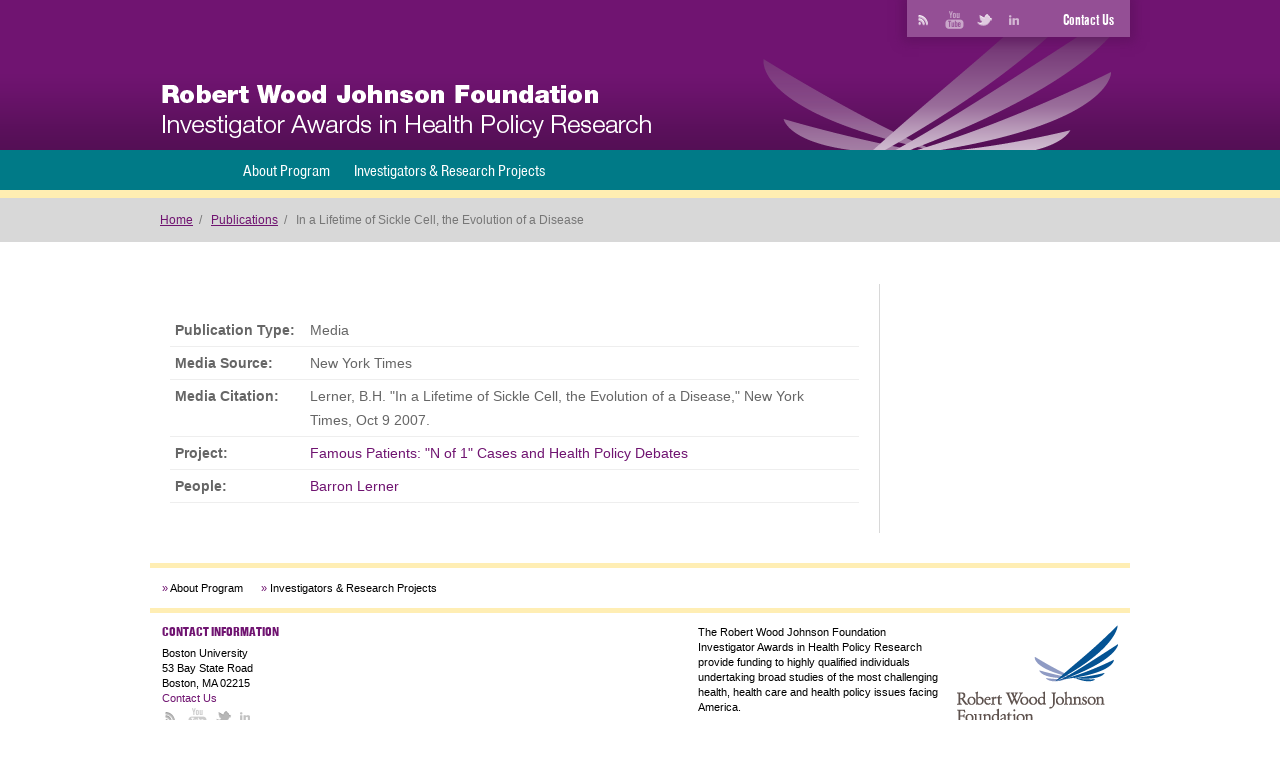

--- FILE ---
content_type: text/html
request_url: http://investigatorawards.org/publications/lifetime-sickle-cell-evolution-disease.html
body_size: 19752
content:
<!DOCTYPE html>
<!--[if lt IE 7]><html class="ie ie6" lang="en" xml:lang="en" xmlns:fb="http://www.facebook.com/2008/fbml" xmlns:og="http://ogp.me/ns#" xmlns="http://www.w3.org/1999/xhtml"  lang="en" dir="ltr"><![endif]-->
<!--[if IE 7]><html class="ie ie7" lang="en" xml:lang="en" xmlns:fb="http://www.facebook.com/2008/fbml" xmlns:og="http://ogp.me/ns#" xmlns="http://www.w3.org/1999/xhtml"  lang="en" dir="ltr"><![endif]-->
<!--[if IE 8]><html class="ie ie8" lang="en" xml:lang="en" xmlns:fb="http://www.facebook.com/2008/fbml" xmlns:og="http://ogp.me/ns#" xmlns="http://www.w3.org/1999/xhtml"  lang="en" dir="ltr"><![endif]-->
<!--[if gte IE 9]><html class="ie ie9" lang="en" xml:lang="en" xmlns:fb="http://www.facebook.com/2008/fbml" xmlns:og="http://ogp.me/ns#" xmlns="http://www.w3.org/1999/xhtml"  lang="en" dir="ltr"><![endif]-->
<!--[if !IE]><!-->
<html lang="en" xml:lang="en" xmlns:fb="http://www.facebook.com/2008/fbml" xmlns:og="http://ogp.me/ns#" xmlns="http://www.w3.org/1999/xhtml">
<!--<![endif]-->


<!-- Mirrored from investigatorawards.org/publications/lifetime-sickle-cell-evolution-disease by HTTrack Website Copier/3.x [XR&CO'2014], Wed, 01 May 2019 23:00:06 GMT -->
<!-- Added by HTTrack --><meta http-equiv="content-type" content="text/html;charset=utf-8" /><!-- /Added by HTTrack -->
<head profile="http://www.w3.org/1999/xhtml/vocab">
  <meta charset="utf-8" />
<meta name="Generator" content="Drupal 7 (http://drupal.org)" />
<link rel="canonical" href="lifetime-sickle-cell-evolution-disease.html" />
<link rel="shortlink" href="lifetime-sickle-cell-evolution-disease.html" />
<link rel="shortcut icon" href="../sites/default/themes/trilogy/favicon.ico" type="image/vnd.microsoft.icon" />
  <title>In a Lifetime of Sickle Cell, the Evolution of a Disease | Robert Wood Johnson Foundation - Investigator Awards in Health Policy Research</title>

  <meta charset='utf-8' />
  <meta content='IE=edge,chrome=1' http-equiv='X-UA-Compatible' />
  <meta content='en-us' http-equiv='Content-Language' />

      <meta name="MobileOptimized" content="width">
    <meta name="HandheldFriendly" content="true">
    <meta name="viewport" content="width=device-width">
    <meta http-equiv="cleartype" content="on">

  <script src="http://html5shiv.googlecode.com/svn/trunk/html5.js"></script>
  <style>
@import url("../modules/system/system.base5081.css?pqfmfe");
@import url("../modules/system/system.messages5081.css?pqfmfe");
@import url("../modules/system/system.theme5081.css?pqfmfe");
</style>
<style>
@import url("../modules/comment/comment5081.css?pqfmfe");
@import url("../sites/all/modules/date/date_api/date5081.css?pqfmfe");
@import url("../modules/field/theme/field5081.css?pqfmfe");
@import url("../modules/node/node5081.css?pqfmfe");
@import url("../modules/search/search5081.css?pqfmfe");
@import url("../modules/user/user5081.css?pqfmfe");
@import url("../sites/all/modules/webform_confirm_email/webform_confirm_email5081.css?pqfmfe");
@import url("../sites/all/modules/views/css/views5081.css?pqfmfe");
</style>
<style>
@import url("../sites/all/modules/ctools/css/ctools5081.css?pqfmfe");
@import url("../sites/all/modules/nice_menus/css/nice_menus5081.css?pqfmfe");
@import url("../theme/css/nice_menus5081.css?pqfmfe");
</style>
<style>
@import url("../sites/default/themes/trilogy/css/normalize5081.css?pqfmfe");
@import url("../sites/default/themes/trilogy/css/wireframes5081.css?pqfmfe");
@import url("../sites/default/themes/trilogy/css/layouts/responsive-sidebars5081.css?pqfmfe");
@import url("../sites/default/themes/trilogy/css/tabs5081.css?pqfmfe");
@import url("../sites/default/themes/trilogy/css/pages5081.css?pqfmfe");
@import url("../sites/default/themes/trilogy/css/blocks5081.css?pqfmfe");
@import url("../sites/default/themes/trilogy/css/navigation5081.css?pqfmfe");
@import url("../sites/default/themes/trilogy/css/views-styles5081.css?pqfmfe");
@import url("../sites/default/themes/trilogy/css/nodes5081.css?pqfmfe");
@import url("../sites/default/themes/trilogy/css/comments5081.css?pqfmfe");
@import url("../sites/default/themes/trilogy/css/fields5081.css?pqfmfe");
@import url("../sites/default/themes/trilogy/css/jquery.ui.theme5081.css?pqfmfe");
@import url("../sites/default/themes/trilogy/css/forms5081.css?pqfmfe");
@import url("../sites/default/themes/trilogy/css/print5081.css?pqfmfe");
@import url("../sites/default/themes/trilogy/css/media-queries5081.css?pqfmfe");
</style>
  <script src="../misc/jquery1cc4.js?v=1.4.4"></script>
<script src="../misc/jquery-extend-3.4.01cc4.js?v=1.4.4"></script>
<script src="../misc/jquery.once7839.js?v=1.2"></script>
<script src="../misc/drupal5081.js?pqfmfe"></script>
<script src="../misc/ui/jquery.ui.widget.min5081.js?pqfmfe"></script>
<script src="../misc/ui/jquery.ui.tabs.min5081.js?pqfmfe"></script>
<script src="http://use.typekit.net/rlf0tmj.js?pqfmfe"></script>
<script src="../sites/all/modules/custom_search/js/custom_search5081.js?pqfmfe"></script>
<script src="../sites/all/modules/ctools/js/jump-menu5081.js?pqfmfe"></script>
<script src="../sites/default/themes/trilogy/js/script5081.js?pqfmfe"></script>
<script>jQuery.extend(Drupal.settings, {"basePath":"\/","pathPrefix":"","ajaxPageState":{"theme":"trilogy","theme_token":"59ZS-RgrZRGjAgEDNd4cVxLDRA9EBO9xAgJbQDTplcQ","js":{"misc\/jquery.js":1,"misc\/jquery-extend-3.4.0.js":1,"misc\/jquery.once.js":1,"misc\/drupal.js":1,"misc\/ui\/jquery.ui.widget.min.js":1,"misc\/ui\/jquery.ui.tabs.min.js":1,"\/\/use.typekit.net\/rlf0tmj.js":1,"sites\/all\/modules\/custom_search\/js\/custom_search.js":1,"sites\/all\/modules\/ctools\/js\/jump-menu.js":1,"sites\/default\/themes\/trilogy\/js\/script.js":1},"css":{"modules\/system\/system.base.css":1,"modules\/system\/system.menus.css":1,"modules\/system\/system.messages.css":1,"modules\/system\/system.theme.css":1,"modules\/comment\/comment.css":1,"sites\/all\/modules\/date\/date_api\/date.css":1,"modules\/field\/theme\/field.css":1,"modules\/node\/node.css":1,"modules\/search\/search.css":1,"modules\/user\/user.css":1,"sites\/all\/modules\/webform_confirm_email\/webform_confirm_email.css":1,"sites\/all\/modules\/views\/css\/views.css":1,"sites\/all\/modules\/ctools\/css\/ctools.css":1,"sites\/all\/modules\/nice_menus\/css\/nice_menus.css":1,"theme\/css\/nice_menus.css":1,"sites\/default\/themes\/trilogy\/system.menus.css":1,"sites\/default\/themes\/trilogy\/css\/normalize.css":1,"sites\/default\/themes\/trilogy\/css\/wireframes.css":1,"sites\/default\/themes\/trilogy\/css\/layouts\/responsive-sidebars.css":1,"sites\/default\/themes\/trilogy\/css\/page-backgrounds.css":1,"sites\/default\/themes\/trilogy\/css\/tabs.css":1,"sites\/default\/themes\/trilogy\/css\/pages.css":1,"sites\/default\/themes\/trilogy\/css\/blocks.css":1,"sites\/default\/themes\/trilogy\/css\/navigation.css":1,"sites\/default\/themes\/trilogy\/css\/views-styles.css":1,"sites\/default\/themes\/trilogy\/css\/nodes.css":1,"sites\/default\/themes\/trilogy\/css\/comments.css":1,"sites\/default\/themes\/trilogy\/css\/fields.css":1,"sites\/default\/themes\/trilogy\/css\/jquery.ui.theme.css":1,"sites\/default\/themes\/trilogy\/css\/type.css":1,"sites\/default\/themes\/trilogy\/css\/shell.css":1,"sites\/default\/themes\/trilogy\/css\/nav.css":1,"sites\/default\/themes\/trilogy\/css\/forms.css":1,"sites\/default\/themes\/trilogy\/css\/home.css":1,"sites\/default\/themes\/trilogy\/css\/style.css":1,"sites\/default\/themes\/trilogy\/css\/print.css":1,"sites\/default\/themes\/trilogy\/css\/media-queries.css":1}},"custom_search":{"form_target":"_self","solr":0},"better_exposed_filters":{"views":{"field_collection_view":{"displays":{"default":{"filters":[]}}}}},"urlIsAjaxTrusted":{"\/publications\/lifetime-sickle-cell-evolution-disease":true}});</script>
  <script type="text/javascript" src="http://use.typekit.net/wcu3tbr.js"></script>
  <script type="text/javascript">try{Typekit.load();}catch(e){}</script>
<script>
  (function(i,s,o,g,r,a,m){i['GoogleAnalyticsObject']=r;i[r]=i[r]||function(){
  (i[r].q=i[r].q||[]).push(arguments)},i[r].l=1*new Date();a=s.createElement(o),
  m=s.getElementsByTagName(o)[0];a.async=1;a.src=g;m.parentNode.insertBefore(a,m)
  })(window,document,'script','http://www.google-analytics.com/analytics.js','ga');

  ga('create', 'UA-45128485-1', 'investigatorawards.org');
  ga('send', 'pageview');

</script>
</head>

<body class="html not-front not-logged-in no-sidebars page-node page-node- page-node-36935 node-type-publications section-publications" >
      <p id="skip-link">
      <a href="#main-menu" class="element-invisible element-focusable">Jump to navigation</a>
    </p>
      
<div id="page" class="inner">
    <header>
    <div id="top" class="wrap">
      <a href="../index.html"  title="Robert Wood Johnson Foundation - Investigator Awards in Health Policy Research" id="logo" role="banner">
        <img src="../theme/images/logo.png" alt="Robert Wood Johnson Foundation - Investigator Awards in Health Policy Research" />
      </a>

        <div class="header__region region region-header">
    <div id="modal">
  <a class="rss" title="RSS" href="../rss-feed.xml" target="_blank" ><span>RSS</span></a>
  <a class="youtube" title="YouTube" href="http://www.youtube.com/user/rwjfvideo" target="_blank" ><span>You Tube</span></a>
  <a class="twitter" title="Twitter" target="_blank" href="https://twitter.com/RWJFIA"><span>Twitter</span></a>
  <a class="linkedin" title="LinkedIn" target="_blank" href="http://www.linkedin.com/groups/Investigator-Awards-in-Health-Policy-1296257/about"><span>LinkedIn</span></a>
  <a title="Contact Us" href="../contact-us">Contact Us</a>
  <!--<a title="Investigator/Alumni Login" href="/user">Investigator/Alumni Login</a>-->
</div>  </div><!-- /.region -->
    </div>
    
    <nav id="main-menu" role="navigation">
        <div class="region region-main-menu">
    <ul class="nice-menu nice-menu-down nice-menu-main-menu" id="nice-menu-1"><li class="menu__item menu-383 menuparent  menu-path-node-1 first odd "><a href="../about/rwjf.html" title="About Program" class="menu__link">About Program</a><ul><li class="menu__item menu-544 menu-path-node-1 first odd last"><a href="../about/rwjf.html" title="" class="menu__link">Program History</a></li>
</ul></li>
<li class="menu__item menu-572 menuparent  menu-path-investigators-view  even last"><a href="../investigators.html" title="" class="menu__link">Investigators &amp; Research Projects</a><ul><li class="menu__item menu-576 menu-path-investigators-recent-awardees first odd "><a href="../investigators/current-investigators.html" title="" class="menu__link">Most Recent Awardees</a></li>
<li class="menu__item menu-1054 menu-path-investigators-view  even "><a href="../investigators.html" title="" class="menu__link">View All Investigators</a></li>
<li class="menu__item menu-574 menu-path-investigators-search-by-investigator  odd "><a href="../investigators/search-by-investigator.html" title="" class="menu__link">Search by Investigator</a></li>
<li class="menu__item menu-575 menu-path-projects  even "><a href="../projects.html" title="" class="menu__link">Search by Project</a></li>
<li class="menu__item menu-1186 menu-path-publications  odd last"><a href="../publications.html" title="" class="menu__link">Scholarly Publications and Media Mentions</a></li>
</ul></li>
</ul>
<a class="home" href="../index.html"><span>Home</span></a><form action="http://investigatorawards.org/publications/lifetime-sickle-cell-evolution-disease" method="post" id="ctools-jump-menu" accept-charset="UTF-8"><div><div class="container-inline"><div class="form-item form-type-select form-item-jump">
 <select class="ctools-jump-menu-select ctools-jump-menu-change form-select" id="edit-jump" name="jump"><option value="" selected="selected">Main menu</option><option value="/about/rwjf" class="d-1">About Program</option><option value="/about/rwjf" class="d-2"> - Program History</option><option value="/investigators" class="d-1">Investigators &amp; Research Projects</option><option value="/investigators/current-investigators" class="d-2"> - Most Recent Awardees</option><option value="/investigators" class="d-2"> - View All Investigators</option><option value="/investigators/search-by-investigator" class="d-2"> - Search by Investigator</option><option value="/projects" class="d-2"> - Search by Project</option><option value="/publications" class="d-2"> - Scholarly Publications and Media Mentions</option></select>
</div>
<input class="ctools-jump-menu-button ctools-jump-menu-hide form-submit" type="submit" id="edit-go" name="op" value="Go" /></div><input type="hidden" name="form_build_id" value="form-5J1ssBV5KRdmkogdOmdF9rR3fqf_-lNXa2ZTdEuj36c" />
<input type="hidden" name="form_id" value="ctools_jump_menu" />
</div></form>  </div><!-- /.region -->
          </nav>
  </header>
  <section id="breadcrumbs"><div class="wrap"><ul><li><a href="../index.html">Home</a></li><li><a href="../publications.html">Publications</a></li><li>In a Lifetime of Sickle Cell, the Evolution of a Disease</li></ul></div></section>
  <div id="main">
    <div id="content" class="column" role="main">
      <a id="main-content"></a>
            
      <h1 class="title" id="page-title">
              </h1>

            
      <table id="publications-table">
           
	        <tr>
	          <td>
	            <b>Publication Type:</b>
	          </td>
	          <td> 
	              Media            
	          </td>
	        </tr>
			        <tr>
	          <td>
	            <b>Media Source:</b>
	          </td>
	          <td>            
	              New York Times           
	          </td>
	        </tr>
		 	        <tr>
	          <td>
	            <b>Media Citation:</b>
	          </td>
	          <td>
	              Lerner, B.H. "In a Lifetime of Sickle Cell, the Evolution of a Disease," New York Times, Oct 9 2007.            
	          </td>
	        </tr>
			        <tr>
	          <td>
	            <b>Project:</b>
	          </td>
	          <td>
	              <a href="../projects/famous-patients-n-1-cases-and-health-policy-debates.html">
	                Famous Patients: "N of 1" Cases and Health Policy Debates	              </a>            
	          </td>
	        </tr>
        	        <tr>
	          <td>
	            <b>People:</b>
	          </td>
	          <td>
	            <a href="../investigators/barron-lerner.html">
	        				Barron Lerner</a>        				
	        					           
	          </td>
	        </tr>
              </table>
    </div><!-- /#content -->

    <aside class="sidebars">
          </aside>

  </div><!-- /#main -->
  
  <footer>
  <div class="wrap cf">
    <nav id="footer">
        <div class="region region-main-menu">
    <ul class="nice-menu nice-menu-down nice-menu-main-menu" id="nice-menu-1"><li class="menu__item menu-383 menuparent  menu-path-node-1 first odd "><a href="../about/rwjf.html" title="About Program" class="menu__link">About Program</a><ul><li class="menu__item menu-544 menu-path-node-1 first odd last"><a href="../about/rwjf.html" title="" class="menu__link">Program History</a></li>
</ul></li>
<li class="menu__item menu-572 menuparent  menu-path-investigators-view  even last"><a href="../investigators.html" title="" class="menu__link">Investigators &amp; Research Projects</a><ul><li class="menu__item menu-576 menu-path-investigators-recent-awardees first odd "><a href="../investigators/current-investigators.html" title="" class="menu__link">Most Recent Awardees</a></li>
<li class="menu__item menu-1054 menu-path-investigators-view  even "><a href="../investigators.html" title="" class="menu__link">View All Investigators</a></li>
<li class="menu__item menu-574 menu-path-investigators-search-by-investigator  odd "><a href="../investigators/search-by-investigator.html" title="" class="menu__link">Search by Investigator</a></li>
<li class="menu__item menu-575 menu-path-projects  even "><a href="../projects.html" title="" class="menu__link">Search by Project</a></li>
<li class="menu__item menu-1186 menu-path-publications  odd last"><a href="../publications.html" title="" class="menu__link">Scholarly Publications and Media Mentions</a></li>
</ul></li>
</ul>
<a class="home" href="../index.html"><span>Home</span></a><form action="http://investigatorawards.org/publications/lifetime-sickle-cell-evolution-disease" method="post" id="ctools-jump-menu" accept-charset="UTF-8"><div><div class="container-inline"><div class="form-item form-type-select form-item-jump">
 <select class="ctools-jump-menu-select ctools-jump-menu-change form-select" id="edit-jump" name="jump"><option value="" selected="selected">Main menu</option><option value="/about/rwjf" class="d-1">About Program</option><option value="/about/rwjf" class="d-2"> - Program History</option><option value="/investigators" class="d-1">Investigators &amp; Research Projects</option><option value="/investigators/current-investigators" class="d-2"> - Most Recent Awardees</option><option value="/investigators" class="d-2"> - View All Investigators</option><option value="/investigators/search-by-investigator" class="d-2"> - Search by Investigator</option><option value="/projects" class="d-2"> - Search by Project</option><option value="/publications" class="d-2"> - Scholarly Publications and Media Mentions</option></select>
</div>
<input class="ctools-jump-menu-button ctools-jump-menu-hide form-submit" type="submit" id="edit-go" name="op" value="Go" /></div><input type="hidden" name="form_build_id" value="form-5J1ssBV5KRdmkogdOmdF9rR3fqf_-lNXa2ZTdEuj36c" />
<input type="hidden" name="form_id" value="ctools_jump_menu" />
</div></form>  </div><!-- /.region -->
          </nav>
    
      <div class="region region-address">
    <address>
<h6>Contact Information</h6>
Boston University<br />
53 Bay State Road<br />
Boston, MA 02215<br />
<a title="Contact Us" href="../contact-us">Contact Us</a>
<div id="social">
  <a class="rss" title="RSS" href="../rss-feed.xml" target="_blank"><span>RSS</span></a>
  <a class="youtube" title="YouTube" href="http://www.youtube.com/user/rwjfvideo" target="_blank"><span>You Tube</span></a>
  <a class="twitter" title="Twitter" href="https://twitter.com/RWJFIA" target="_blank"><span>Twitter</span></a>
  <a class="linkedin" title="LinkedIn" href="http://www.linkedin.com/groups/Investigator-Awards-in-Health-Policy-1296257/about" target="_blank"><span>LinkedIn</span></a>
</div>
</address>  </div><!-- /.region -->
          <div class="region region-footer-right-col">
    <div class="rightcol">
  <img src="../theme/images/logo-rwjf.png" title="Robert Wood Johnson Foundation" id="logo-rwjf" />
  <p>The Robert Wood Johnson Foundation Investigator Awards in Health Policy Research provide funding to highly qualified individuals undertaking broad studies of the most challenging health, health care and health policy issues facing America.</p>
</div>  </div><!-- /.region -->
      <div class="region region-site-credit">
    <div class="copy cf"><a href="../terms-use-robert-wood-johnson-foundation-investigator-awards-health-policy-research-program-website.html">Terms of Use</a>&nbsp;| <a href="../node/37701">Privacy Policy</a></div><div class="copy cf">© 2013 Robert Wood Johnson Foundation Investigator Awards In Health Policy Research<br /> <small>A national program of the Robert Wood Johnson Foundation with direction and technical assistance provided by the Boston University Questrom School of Business.</small></div>  </div><!-- /.region -->
  </div>
</footer>

</div><!-- /#page -->

  </body>

<!-- Mirrored from investigatorawards.org/publications/lifetime-sickle-cell-evolution-disease by HTTrack Website Copier/3.x [XR&CO'2014], Wed, 01 May 2019 23:00:06 GMT -->
</html>


--- FILE ---
content_type: text/css
request_url: http://investigatorawards.org/sites/default/themes/trilogy/css/normalize5081.css?pqfmfe
body_size: 6084
content:
@media -sass-debug-info{filename{font-family:file\:\/\/\/var\/www\/investigator-awards\/sites\/default\/themes\/trilogy\/sass\/normalize\.scss}line{font-family:\0000312}}
html, body, div, span, object, iframe,
h1, h2, h3, h4, h5, h6, p, blockquote, pre,
abbr, address, cite, code,
del, dfn, em, img, ins, kbd, q, samp,
small, strong, sub, sup, var,
b, i,
dl, dt, dd, ol, ul, li,
fieldset, form, label, legend,
table, caption, tbody, tfoot, thead, tr, th, td,
article, aside, canvas, details, figcaption, figure,
footer, header, hgroup, menu, nav, section, summary,
time, mark, audio, video {
  margin: 0 auto;
  padding: 0;
  border: 0;
  outline: 0;
  font-size: 100%;
  vertical-align: baseline;
  background: transparent;
}

@media -sass-debug-info{filename{font-family:file\:\/\/\/var\/www\/investigator-awards\/sites\/default\/themes\/trilogy\/sass\/normalize\.scss}line{font-family:\0000321}}
body {
  line-height: 1;
}

@media -sass-debug-info{filename{font-family:file\:\/\/\/var\/www\/investigator-awards\/sites\/default\/themes\/trilogy\/sass\/normalize\.scss}line{font-family:\0000333}}
article,
aside,
details,
figcaption,
figure,
footer,
header,
hgroup,
menu,
nav,
section {
  display: block;
}

@media -sass-debug-info{filename{font-family:file\:\/\/\/var\/www\/investigator-awards\/sites\/default\/themes\/trilogy\/sass\/normalize\.scss}line{font-family:\0000335}}
nav ul {
  list-style: none;
}

@media -sass-debug-info{filename{font-family:file\:\/\/\/var\/www\/investigator-awards\/sites\/default\/themes\/trilogy\/sass\/normalize\.scss}line{font-family:\0000337}}
blockquote, q {
  quotes: none;
}

@media -sass-debug-info{filename{font-family:file\:\/\/\/var\/www\/investigator-awards\/sites\/default\/themes\/trilogy\/sass\/normalize\.scss}line{font-family:\0000341}}
blockquote:before,
blockquote:after,
q:before, q:after {
  content: '';
  content: none;
}

@media -sass-debug-info{filename{font-family:file\:\/\/\/var\/www\/investigator-awards\/sites\/default\/themes\/trilogy\/sass\/normalize\.scss}line{font-family:\0000345}}
a {
  margin: 0 auto;
  padding: 0;
  font-size: 100%;
  vertical-align: baseline;
  background: transparent;
}

@media -sass-debug-info{filename{font-family:file\:\/\/\/var\/www\/investigator-awards\/sites\/default\/themes\/trilogy\/sass\/normalize\.scss}line{font-family:\0000352}}
ins {
  background-color: #ff9;
  color: #000;
  text-decoration: none;
}

@media -sass-debug-info{filename{font-family:file\:\/\/\/var\/www\/investigator-awards\/sites\/default\/themes\/trilogy\/sass\/normalize\.scss}line{font-family:\0000357}}
mark {
  background-color: #ff9;
  color: #000;
  font-style: italic;
  font-weight: bold;
}

@media -sass-debug-info{filename{font-family:file\:\/\/\/var\/www\/investigator-awards\/sites\/default\/themes\/trilogy\/sass\/normalize\.scss}line{font-family:\0000363}}
del {
  text-decoration: line-through;
}

@media -sass-debug-info{filename{font-family:file\:\/\/\/var\/www\/investigator-awards\/sites\/default\/themes\/trilogy\/sass\/normalize\.scss}line{font-family:\0000366}}
abbr[title], dfn[title] {
  border-bottom: 1px dotted;
  cursor: help;
}

@media -sass-debug-info{filename{font-family:file\:\/\/\/var\/www\/investigator-awards\/sites\/default\/themes\/trilogy\/sass\/normalize\.scss}line{font-family:\0000370}}
table {
  border-collapse: collapse;
  border-spacing: 0;
}

@media -sass-debug-info{filename{font-family:file\:\/\/\/var\/www\/investigator-awards\/sites\/default\/themes\/trilogy\/sass\/normalize\.scss}line{font-family:\0000374}}
hr {
  display: block;
  height: 1px;
  border: 0;
  border-top: 1px solid #cccccc;
  margin: 1em 0;
  padding: 0;
}

@media -sass-debug-info{filename{font-family:file\:\/\/\/var\/www\/investigator-awards\/sites\/default\/themes\/trilogy\/sass\/normalize\.scss}line{font-family:\0000382}}
input, select {
  vertical-align: middle;
}

/* Clearfix */
@media -sass-debug-info{filename{font-family:file\:\/\/\/var\/www\/investigator-awards\/sites\/default\/themes\/trilogy\/sass\/normalize\.scss}line{font-family:\0000387}}
.cf:before,
.cf:after {
  content: "";
  display: table;
}

@media -sass-debug-info{filename{font-family:file\:\/\/\/var\/www\/investigator-awards\/sites\/default\/themes\/trilogy\/sass\/normalize\.scss}line{font-family:\0000390}}
.cf:after {
  clear: both;
}

@media -sass-debug-info{filename{font-family:file\:\/\/\/var\/www\/investigator-awards\/sites\/default\/themes\/trilogy\/sass\/normalize\.scss}line{font-family:\0000391}}
.ie7 .cf {
  zoom: 1;
}

/* Hide */
@media -sass-debug-info{filename{font-family:file\:\/\/\/var\/www\/investigator-awards\/sites\/default\/themes\/trilogy\/sass\/normalize\.scss}line{font-family:\0000396}}
.hide {
  position: absolute;
  left: -999em;
  top: auto;
  width: 1px;
  height: 1px;
  overflow: hidden;
}

/* Tabs General */
@media -sass-debug-info{filename{font-family:file\:\/\/\/var\/www\/investigator-awards\/sites\/default\/themes\/trilogy\/sass\/normalize\.scss}line{font-family:\00003108}}
.ui-tabs-nav .ui-tabs-selected a:link,
.ui-tabs-nav .ui-tabs-selected a:visited {
  cursor: default;
}

@media -sass-debug-info{filename{font-family:file\:\/\/\/var\/www\/investigator-awards\/sites\/default\/themes\/trilogy\/sass\/normalize\.scss}line{font-family:\00003112}}
.ui-tabs-nav a:hover,
.ui-tabs-nav a:focus,
.ui-tabs-nav a:active {
  cursor: pointer;
  text-decoration: none;
}

@media -sass-debug-info{filename{font-family:file\:\/\/\/var\/www\/investigator-awards\/sites\/default\/themes\/trilogy\/sass\/normalize\.scss}line{font-family:\00003116}}
.ui-tabs-panel {
  padding: 0;
  margin: 0 auto;
  clear: both;
}

@media projection, screen {
@media -sass-debug-info{filename{font-family:file\:\/\/\/var\/www\/investigator-awards\/sites\/default\/themes\/trilogy\/sass\/normalize\.scss}line{font-family:\00003121}}
  .ui-tabs-hide {
    display: none;
  }
}
@media -sass-debug-info{filename{font-family:file\:\/\/\/var\/www\/investigator-awards\/sites\/default\/themes\/trilogy\/sass\/normalize\.scss}line{font-family:\00003122}}
.feed .ui-tabs-hide {
  display: none;
}


--- FILE ---
content_type: text/css
request_url: http://investigatorawards.org/theme/css/nice_menus5081.css?pqfmfe
body_size: 600
content:
/* This file overwrites the ugly default nice_menus.css. Styles you see here are meant
 * to cancel out the default styles. The actual menu styles are in navigation.scss. */
@media -sass-debug-info{filename{font-family:file\:\/\/\/var\/www\/drupal-ia\/sites\/default\/themes\/trilogy\/sass\/nice_menus\.scss}line{font-family:\000036}}
ul.nice-menu a {
  color: #EB6E1F;
}

@media -sass-debug-info{filename{font-family:file\:\/\/\/var\/www\/drupal-ia\/sites\/default\/themes\/trilogy\/sass\/nice_menus\.scss}line{font-family:\0000311}}
ul.nice-menu a:hover,
ul.nice-menu a:focus {
  color: #00AEC5;
}


--- FILE ---
content_type: text/css
request_url: http://investigatorawards.org/sites/default/themes/trilogy/css/wireframes5081.css?pqfmfe
body_size: 529
content:
/**
 * @file
 * Wireframes Styling
 *
 * Add wireframes to the basic layout elements.
 */
@media -sass-debug-info{filename{font-family:file\:\/\/\/var\/www\/drupal-ia\/sites\/default\/themes\/trilogy\/sass\/wireframes\.scss}line{font-family:\0000319}}
.with-wireframes #header,
.with-wireframes #main,
.with-wireframes #content,
.with-wireframes #navigation,
.with-wireframes .region-sidebar-first,
.with-wireframes .region-sidebar-second,
.with-wireframes #footer,
.with-wireframes .region-bottom {
  outline: 1px solid #ccc;
}


--- FILE ---
content_type: text/css
request_url: http://investigatorawards.org/sites/default/themes/trilogy/css/pages5081.css?pqfmfe
body_size: 70414
content:
@media -sass-debug-info{filename{font-family:file\:\/\/\/var\/www\/drupal-ia\/sites\/default\/themes\/trilogy\/sass\/pages\.scss}line{font-family:\000033}}
html {
  background: #fff;
}

@media -sass-debug-info{filename{font-family:file\:\/\/\/var\/www\/drupal-ia\/sites\/default\/themes\/trilogy\/sass\/pages\.scss}line{font-family:\000035}}
body {
  background: white url(../images/tile.png) no-repeat center top;
  text-align: center;
}

@media -sass-debug-info{filename{font-family:file\:\/\/\/var\/www\/drupal-ia\/sites\/default\/themes\/trilogy\/sass\/pages\.scss}line{font-family:\000039}}
.wrap {
  width: 980px;
  position: relative;
}

@media -sass-debug-info{filename{font-family:file\:\/\/\/var\/www\/drupal-ia\/sites\/default\/themes\/trilogy\/sass\/pages\.scss}line{font-family:\0000313}}
#skip-link {
  display: none;
}

@media -sass-debug-info{filename{font-family:file\:\/\/\/var\/www\/drupal-ia\/sites\/default\/themes\/trilogy\/sass\/pages\.scss}line{font-family:\0000316}}
.home #main {
  padding-top: 0px !important;
}

/* Site Header
------------------------------------ */
@media -sass-debug-info{filename{font-family:file\:\/\/\/var\/www\/drupal-ia\/sites\/default\/themes\/trilogy\/sass\/pages\.scss}line{font-family:\0000322}}
header {
  background: #701471 url(../images/tile-header.png) repeat-x top center;
  width: 100%;
  height: 198px;
  position: relative;
  z-index: 1;
}
@media -sass-debug-info{filename{font-family:file\:\/\/\/var\/www\/drupal-ia\/sites\/default\/themes\/trilogy\/sass\/pages\.scss}line{font-family:\0000329}}
header #top {
  background: url(../images/feathers.png) no-repeat top right;
  height: 150px;
}
@media -sass-debug-info{filename{font-family:file\:\/\/\/var\/www\/drupal-ia\/sites\/default\/themes\/trilogy\/sass\/pages\.scss}line{font-family:\0000335}}
header #logo {
  width: 489px;
  height: 53px;
  display: block;
  opacity: 1;
  position: absolute;
  left: 12px;
  bottom: 12px;
  -webkit-transition: opacity .5s ease-in-out;
  -moz-transition: opacity .5s ease-in-out;
  -o-transition: opacity .5s ease-in-out;
  -ms-transition: opacity .5s ease-in-out;
  transition: opacity .5s ease-in-out;
}
@media -sass-debug-info{filename{font-family:file\:\/\/\/var\/www\/drupal-ia\/sites\/default\/themes\/trilogy\/sass\/pages\.scss}line{font-family:\0000349}}
header #logo:hover {
  opacity: .5;
}
@media -sass-debug-info{filename{font-family:file\:\/\/\/var\/www\/drupal-ia\/sites\/default\/themes\/trilogy\/sass\/pages\.scss}line{font-family:\0000350}}
header #logo:active {
  opacity: .7;
}
@media -sass-debug-info{filename{font-family:file\:\/\/\/var\/www\/drupal-ia\/sites\/default\/themes\/trilogy\/sass\/pages\.scss}line{font-family:\0000353}}
header #modal {
  background: #944f95;
  padding: 8px 4px 10px 4px;
  height: 19px;
  position: absolute;
  top: 0;
  right: 0;
  -webkit-box-shadow: 0px 0px 10px 5px rgba(85, 15, 85, 0.5);
  box-shadow: 0px 0px 10px 5px rgba(85, 15, 85, 0.5);
}
@media -sass-debug-info{filename{font-family:file\:\/\/\/var\/www\/drupal-ia\/sites\/default\/themes\/trilogy\/sass\/pages\.scss}line{font-family:\0000363}}
header #modal a {
  padding: 4px 12px;
  font-family: "nimbus-sans-condensed",NimbusSanTCon,sans-serif;
  font-size: 16px;
  font-weight: 700;
  color: #fff;
  -webkit-transition: all 0.35s ease-in-out;
  -moz-transition: all 0.35s ease-in-out;
  -o-transition: all 0.35s ease-in-out;
  -ms-transition: all 0.35s ease-in-out;
  transition: all 0.35s ease-in-out;
}
@media -sass-debug-info{filename{font-family:file\:\/\/\/var\/www\/drupal-ia\/sites\/default\/themes\/trilogy\/sass\/pages\.scss}line{font-family:\0000371}}
header #modal a span {
  display: none;
}
@media -sass-debug-info{filename{font-family:file\:\/\/\/var\/www\/drupal-ia\/sites\/default\/themes\/trilogy\/sass\/pages\.scss}line{font-family:\0000373}}
header #modal a.rss {
  background: url(../images/icon-rss.png) no-repeat center center;
  margin-right: 5px;
}
@media -sass-debug-info{filename{font-family:file\:\/\/\/var\/www\/drupal-ia\/sites\/default\/themes\/trilogy\/sass\/pages\.scss}line{font-family:\0000374}}
header #modal a.youtube {
  background: url(../images/icon-youtube.png) no-repeat center center;
  margin-right: 5px;
  padding: 4px 14px;
}
@media -sass-debug-info{filename{font-family:file\:\/\/\/var\/www\/drupal-ia\/sites\/default\/themes\/trilogy\/sass\/pages\.scss}line{font-family:\0000375}}
header #modal a.twitter {
  background: url(../images/icon-twitter.png) no-repeat center center;
  margin-right: 5px;
}
@media -sass-debug-info{filename{font-family:file\:\/\/\/var\/www\/drupal-ia\/sites\/default\/themes\/trilogy\/sass\/pages\.scss}line{font-family:\0000376}}
header #modal a.linkedin {
  background: url(../images/icon-linkedin.png) no-repeat center center;
  margin-right: 25px;
}
@media -sass-debug-info{filename{font-family:file\:\/\/\/var\/www\/drupal-ia\/sites\/default\/themes\/trilogy\/sass\/pages\.scss}line{font-family:\0000378}}
header #modal a:hover {
  background-color: #540f55;
}
@media -sass-debug-info{filename{font-family:file\:\/\/\/var\/www\/drupal-ia\/sites\/default\/themes\/trilogy\/sass\/pages\.scss}line{font-family:\0000379}}
header #modal a:active {
  background-color: #007a87;
}
@media -sass-debug-info{filename{font-family:file\:\/\/\/var\/www\/drupal-ia\/sites\/default\/themes\/trilogy\/sass\/pages\.scss}line{font-family:\0000383}}
header .region-site-search {
  display: inline-block;
  width: 150px;
  vertical-align: top;
}

/* --- Search --- */
@media -sass-debug-info{filename{font-family:file\:\/\/\/var\/www\/drupal-ia\/sites\/default\/themes\/trilogy\/sass\/pages\.scss}line{font-family:\0000391}}
#search-block-form {
  margin-right: 12px;
}
@media -sass-debug-info{filename{font-family:file\:\/\/\/var\/www\/drupal-ia\/sites\/default\/themes\/trilogy\/sass\/pages\.scss}line{font-family:\0000394}}
#search-block-form #edit-actions, #search-block-form .form-item, #search-block-form .form-actions {
  display: inline;
}
@media -sass-debug-info{filename{font-family:file\:\/\/\/var\/www\/drupal-ia\/sites\/default\/themes\/trilogy\/sass\/pages\.scss}line{font-family:\0000397}}
#search-block-form input.form-text {
  background: #409ba5;
  display: inline-block;
  width: 95px;
  height: 30px;
  border: none;
  padding: 5px 8px;
  cursor: pointer;
  font-family: Arial, Helvetica, sans-serif;
  font-size: 14px;
  line-height: 1;
  color: #7fbcc3;
  float: left;
  -webkit-transition: all 0.35s ease-in-out;
  -moz-transition: all 0.35s ease-in-out;
  -o-transition: all 0.35s ease-in-out;
  -ms-transition: all 0.35s ease-in-out;
  transition: all 0.35s ease-in-out;
}
@media -sass-debug-info{filename{font-family:file\:\/\/\/var\/www\/drupal-ia\/sites\/default\/themes\/trilogy\/sass\/pages\.scss}line{font-family:\00003112}}
#search-block-form input.form-text:hover {
  background: #004f57;
  color: #fff;
}
@media -sass-debug-info{filename{font-family:file\:\/\/\/var\/www\/drupal-ia\/sites\/default\/themes\/trilogy\/sass\/pages\.scss}line{font-family:\00003117}}
#search-block-form input.form-text:focus {
  background: #004f57;
  color: #fff;
  cursor: text;
}
@media -sass-debug-info{filename{font-family:file\:\/\/\/var\/www\/drupal-ia\/sites\/default\/themes\/trilogy\/sass\/pages\.scss}line{font-family:\00003124}}
#search-block-form input.form-submit {
  background: #7fbcc3 url(../images/btn-go.png) no-repeat center center;
  width: 24px;
  height: 40px;
  border: none;
  display: block;
  float: left;
  position: relative;
  cursor: pointer;
  padding: 0px;
  -webkit-transition: all 0.35s ease-in-out;
  -moz-transition: all 0.35s ease-in-out;
  -o-transition: all 0.35s ease-in-out;
  -ms-transition: all 0.35s ease-in-out;
  transition: all 0.35s ease-in-out;
}
@media -sass-debug-info{filename{font-family:file\:\/\/\/var\/www\/drupal-ia\/sites\/default\/themes\/trilogy\/sass\/pages\.scss}line{font-family:\00003136}}
#search-block-form input.form-submit span {
  display: none;
}
@media -sass-debug-info{filename{font-family:file\:\/\/\/var\/www\/drupal-ia\/sites\/default\/themes\/trilogy\/sass\/pages\.scss}line{font-family:\00003138}}
#search-block-form input.form-submit:hover {
  background-color: #409ba5;
}
@media -sass-debug-info{filename{font-family:file\:\/\/\/var\/www\/drupal-ia\/sites\/default\/themes\/trilogy\/sass\/pages\.scss}line{font-family:\00003139}}
#search-block-form input.form-submit:active {
  background-color: #004f57;
}

/* --- Join Form --- */
@media -sass-debug-info{filename{font-family:file\:\/\/\/var\/www\/drupal-ia\/sites\/default\/themes\/trilogy\/sass\/pages\.scss}line{font-family:\00003146}}
.subscribe li {
  padding: 0;
  display: inline-block;
  float: left;
  text-align: left;
}
@media -sass-debug-info{filename{font-family:file\:\/\/\/var\/www\/drupal-ia\/sites\/default\/themes\/trilogy\/sass\/pages\.scss}line{font-family:\00003153}}
.subscribe input {
  background: #d8d8d8;
  border: none;
  width: 150px;
  margin: 0;
  padding: 8px;
  cursor: pointer;
  font-family: Arial, Helvetica, sans-serif;
  font-size: 12px;
  line-height: 1;
  color: #444;
  -webkit-transition: all 0.35s ease-in-out;
  -moz-transition: all 0.35s ease-in-out;
  -o-transition: all 0.35s ease-in-out;
  -ms-transition: all 0.35s ease-in-out;
  transition: all 0.35s ease-in-out;
  /* ---- Placeholder Text Equalizer - NEEEDED!! ---- */
}
@media -sass-debug-info{filename{font-family:file\:\/\/\/var\/www\/drupal-ia\/sites\/default\/themes\/trilogy\/sass\/pages\.scss}line{font-family:\00003166}}
.subscribe input:hover {
  background-color: #aaa;
  color: #000;
}
@media -sass-debug-info{filename{font-family:file\:\/\/\/var\/www\/drupal-ia\/sites\/default\/themes\/trilogy\/sass\/pages\.scss}line{font-family:\00003169}}
.subscribe input:-moz-placeholder {
  opacity: 1;
}
@media -sass-debug-info{filename{font-family:file\:\/\/\/var\/www\/drupal-ia\/sites\/default\/themes\/trilogy\/sass\/pages\.scss}line{font-family:\00003170}}
.subscribe input::-moz-placeholder {
  opacity: 1;
}
@media -sass-debug-info{filename{font-family:file\:\/\/\/var\/www\/drupal-ia\/sites\/default\/themes\/trilogy\/sass\/pages\.scss}line{font-family:\00003171}}
.subscribe input:-ms-input-placeholder {
  color: #000;
}
@media -sass-debug-info{filename{font-family:file\:\/\/\/var\/www\/drupal-ia\/sites\/default\/themes\/trilogy\/sass\/pages\.scss}line{font-family:\00003172}}
.subscribe input::-webkit-input-placeholder {
  color: #000;
}
@media -sass-debug-info{filename{font-family:file\:\/\/\/var\/www\/drupal-ia\/sites\/default\/themes\/trilogy\/sass\/pages\.scss}line{font-family:\00003173}}
.subscribe input:hover:-ms-input-placeholder {
  color: #000;
}
@media -sass-debug-info{filename{font-family:file\:\/\/\/var\/www\/drupal-ia\/sites\/default\/themes\/trilogy\/sass\/pages\.scss}line{font-family:\00003174}}
.subscribe input:hover::-webkit-input-placeholder {
  color: #000;
}
@media -sass-debug-info{filename{font-family:file\:\/\/\/var\/www\/drupal-ia\/sites\/default\/themes\/trilogy\/sass\/pages\.scss}line{font-family:\00003176}}
.subscribe input:focus {
  background-color: #aaa;
  color: #000;
  cursor: text;
}
@media -sass-debug-info{filename{font-family:file\:\/\/\/var\/www\/drupal-ia\/sites\/default\/themes\/trilogy\/sass\/pages\.scss}line{font-family:\00003179}}
.subscribe button {
  background: #057d89;
  width: 60px;
  height: 30px;
  border: none;
  overflow: hidden;
  display: inline-block;
  float: right;
  text-transform: uppercase;
  color: #fff;
  position: relative;
  cursor: pointer;
  -webkit-transition: all 0.35s ease-in-out;
  -moz-transition: all 0.35s ease-in-out;
  -o-transition: all 0.35s ease-in-out;
  -ms-transition: all 0.35s ease-in-out;
  transition: all 0.35s ease-in-out;
}
@media -sass-debug-info{filename{font-family:file\:\/\/\/var\/www\/drupal-ia\/sites\/default\/themes\/trilogy\/sass\/pages\.scss}line{font-family:\00003193}}
.subscribe button:active {
  background-color: #aaa;
}
@media -sass-debug-info{filename{font-family:file\:\/\/\/var\/www\/drupal-ia\/sites\/default\/themes\/trilogy\/sass\/pages\.scss}line{font-family:\00003194}}
.subscribe button span {
  display: block;
}

/* --- Site Header --- */
@media -sass-debug-info{filename{font-family:file\:\/\/\/var\/www\/drupal-ia\/sites\/default\/themes\/trilogy\/sass\/pages\.scss}line{font-family:\00003200}}
ul#connect {
  list-style: none;
  display: inline;
  position: absolute;
  right: 25px;
  top: 22px;
}

@media -sass-debug-info{filename{font-family:file\:\/\/\/var\/www\/drupal-ia\/sites\/default\/themes\/trilogy\/sass\/pages\.scss}line{font-family:\00003206}}
ul#connect > li {
  width: 25px;
  display: inline-block;
}

@media -sass-debug-info{filename{font-family:file\:\/\/\/var\/www\/drupal-ia\/sites\/default\/themes\/trilogy\/sass\/pages\.scss}line{font-family:\00003210}}
ul#connect > li a {
  background: rgba(26, 57, 71, 0.5) url(../images/connect.png) no-repeat 0 0;
  height: 25px;
  display: block;
  position: relative;
  -moz-border-radius: 6px;
  -webkit-border-radius: 6px;
  border-radius: 6px;
  -webkit-transition: background-color .5s ease-in-out;
  -moz-transition: background-color .5s ease-in-out;
  -o-transition: background-color .5s ease-in-out;
  -ms-transition: background-color .5s ease-in-out;
  transition: background-color .5s ease-in-out;
}

@media -sass-debug-info{filename{font-family:file\:\/\/\/var\/www\/drupal-ia\/sites\/default\/themes\/trilogy\/sass\/pages\.scss}line{font-family:\00003223}}
ul#connect > li a:hover {
  background-color: #eb6e1f;
}

@media -sass-debug-info{filename{font-family:file\:\/\/\/var\/www\/drupal-ia\/sites\/default\/themes\/trilogy\/sass\/pages\.scss}line{font-family:\00003224}}
ul#connect > li a:active {
  background-color: #fdb825;
  -moz-box-shadow: inset 1px 1px 2px rgba(0, 0, 0, 0.25);
  -webkit-box-shadow: inset 1px 1px 2px rgba(0, 0, 0, 0.25);
  box-shadow: inset 1px 1px 2px rgba(0, 0, 0, 0.25);
}

@media -sass-debug-info{filename{font-family:file\:\/\/\/var\/www\/drupal-ia\/sites\/default\/themes\/trilogy\/sass\/pages\.scss}line{font-family:\00003230}}
ul#connect li.facebook a {
  background-position: 0 0;
}

@media -sass-debug-info{filename{font-family:file\:\/\/\/var\/www\/drupal-ia\/sites\/default\/themes\/trilogy\/sass\/pages\.scss}line{font-family:\00003231}}
ul#connect li.twitter a {
  background-position: -25px 0 !important;
}

@media -sass-debug-info{filename{font-family:file\:\/\/\/var\/www\/drupal-ia\/sites\/default\/themes\/trilogy\/sass\/pages\.scss}line{font-family:\00003232}}
header ul#connect li.youtube a {
  background-position: -50px 0 !important;
}

@media -sass-debug-info{filename{font-family:file\:\/\/\/var\/www\/drupal-ia\/sites\/default\/themes\/trilogy\/sass\/pages\.scss}line{font-family:\00003233}}
header ul#connect li.flickr a {
  background-position: -75px 0 !important;
}

/* Main
------------------------------------ */
@media -sass-debug-info{filename{font-family:file\:\/\/\/var\/www\/drupal-ia\/sites\/default\/themes\/trilogy\/sass\/pages\.scss}line{font-family:\00003238}}
#main #homepage-content {
  text-align: left;
}

/* Breadcrumbs
------------------------------------ */
@media -sass-debug-info{filename{font-family:file\:\/\/\/var\/www\/drupal-ia\/sites\/default\/themes\/trilogy\/sass\/pages\.scss}line{font-family:\00003245}}
#breadcrumbs {
  padding: 10px 0;
  background: #d8d8d8;
}
@media -sass-debug-info{filename{font-family:file\:\/\/\/var\/www\/drupal-ia\/sites\/default\/themes\/trilogy\/sass\/pages\.scss}line{font-family:\00003249}}
#breadcrumbs ul {
  margin: 0 10px;
  text-align: left;
  list-style: none;
  font-size: 12px;
  color: #777;
}
@media -sass-debug-info{filename{font-family:file\:\/\/\/var\/www\/drupal-ia\/sites\/default\/themes\/trilogy\/sass\/pages\.scss}line{font-family:\00003256}}
#breadcrumbs ul li {
  display: inline-block;
}
@media -sass-debug-info{filename{font-family:file\:\/\/\/var\/www\/drupal-ia\/sites\/default\/themes\/trilogy\/sass\/pages\.scss}line{font-family:\00003259}}
#breadcrumbs ul li a {
  text-decoration: underline;
}
@media -sass-debug-info{filename{font-family:file\:\/\/\/var\/www\/drupal-ia\/sites\/default\/themes\/trilogy\/sass\/pages\.scss}line{font-family:\00003260}}
#breadcrumbs ul li:after {
  content: "\00a0\00a0/\00a0\00a0\00a0";
}
@media -sass-debug-info{filename{font-family:file\:\/\/\/var\/www\/drupal-ia\/sites\/default\/themes\/trilogy\/sass\/pages\.scss}line{font-family:\00003261}}
#breadcrumbs ul li:last-child:after {
  content: "";
}

/* Site Footer
------------------------------------ */
@media -sass-debug-info{filename{font-family:file\:\/\/\/var\/www\/drupal-ia\/sites\/default\/themes\/trilogy\/sass\/pages\.scss}line{font-family:\00003269}}
footer {
  width: 100%;
  margin-top: 30px;
  font-size: 11px;
  line-height: 15px;
  color: #000;
  background: none;
}
@media -sass-debug-info{filename{font-family:file\:\/\/\/var\/www\/drupal-ia\/sites\/default\/themes\/trilogy\/sass\/pages\.scss}line{font-family:\00003277}}
footer #ctools-jump-menu, footer a.home {
  display: none;
}
@media -sass-debug-info{filename{font-family:file\:\/\/\/var\/www\/drupal-ia\/sites\/default\/themes\/trilogy\/sass\/pages\.scss}line{font-family:\00003279}}
footer address {
  float: left;
  width: 180px;
  font-style: normal;
  text-align: left;
  padding: 12px;
}
@media -sass-debug-info{filename{font-family:file\:\/\/\/var\/www\/drupal-ia\/sites\/default\/themes\/trilogy\/sass\/pages\.scss}line{font-family:\00003286}}
footer address strong {
  display: block;
  color: #828282;
}
@media -sass-debug-info{filename{font-family:file\:\/\/\/var\/www\/drupal-ia\/sites\/default\/themes\/trilogy\/sass\/pages\.scss}line{font-family:\00003291}}
footer address #social {
  margin: 4px 0;
}
@media -sass-debug-info{filename{font-family:file\:\/\/\/var\/www\/drupal-ia\/sites\/default\/themes\/trilogy\/sass\/pages\.scss}line{font-family:\00003294}}
footer address #social a {
  padding: 8px;
  opacity: .4;
  -webkit-transition: all 0.35s ease-in-out;
  -moz-transition: all 0.35s ease-in-out;
  -o-transition: all 0.35s ease-in-out;
  -ms-transition: all 0.35s ease-in-out;
  transition: all 0.35s ease-in-out;
}
@media -sass-debug-info{filename{font-family:file\:\/\/\/var\/www\/drupal-ia\/sites\/default\/themes\/trilogy\/sass\/pages\.scss}line{font-family:\00003300}}
footer address #social a span {
  display: none;
}
@media -sass-debug-info{filename{font-family:file\:\/\/\/var\/www\/drupal-ia\/sites\/default\/themes\/trilogy\/sass\/pages\.scss}line{font-family:\00003301}}
footer address #social a.rss {
  background: url(../images/icon-rss-rev.png) no-repeat center center;
  margin-right: 5px;
}
@media -sass-debug-info{filename{font-family:file\:\/\/\/var\/www\/drupal-ia\/sites\/default\/themes\/trilogy\/sass\/pages\.scss}line{font-family:\00003302}}
footer address #social a.youtube {
  background: url(../images/icon-youtube-rev.png) no-repeat center center;
  margin-right: 5px;
  padding: 4px 14px;
}
@media -sass-debug-info{filename{font-family:file\:\/\/\/var\/www\/drupal-ia\/sites\/default\/themes\/trilogy\/sass\/pages\.scss}line{font-family:\00003303}}
footer address #social a.twitter {
  background: url(../images/icon-twitter-rev.png) no-repeat center center;
  margin-right: 5px;
}
@media -sass-debug-info{filename{font-family:file\:\/\/\/var\/www\/drupal-ia\/sites\/default\/themes\/trilogy\/sass\/pages\.scss}line{font-family:\00003304}}
footer address #social a.linkedin {
  background: url(../images/icon-linkedin-rev.png) no-repeat center center;
  margin-right: 25px;
}
@media -sass-debug-info{filename{font-family:file\:\/\/\/var\/www\/drupal-ia\/sites\/default\/themes\/trilogy\/sass\/pages\.scss}line{font-family:\00003305}}
footer address #social a:hover {
  opacity: 1;
}
@media -sass-debug-info{filename{font-family:file\:\/\/\/var\/www\/drupal-ia\/sites\/default\/themes\/trilogy\/sass\/pages\.scss}line{font-family:\00003306}}
footer address #social a:active {
  opacity: .8;
}
@media -sass-debug-info{filename{font-family:file\:\/\/\/var\/www\/drupal-ia\/sites\/default\/themes\/trilogy\/sass\/pages\.scss}line{font-family:\00003311}}
footer .region-footer-mid-col {
  float: left;
  width: 240px;
  text-align: left;
  padding: 12px;
}
@media -sass-debug-info{filename{font-family:file\:\/\/\/var\/www\/drupal-ia\/sites\/default\/themes\/trilogy\/sass\/pages\.scss}line{font-family:\00003318}}
footer .region-footer-mid-col form #webform-component-header {
  display: none;
}
@media -sass-debug-info{filename{font-family:file\:\/\/\/var\/www\/drupal-ia\/sites\/default\/themes\/trilogy\/sass\/pages\.scss}line{font-family:\00003320}}
footer .region-footer-mid-col form #webform-component-email-address, footer .region-footer-mid-col form #edit-actions {
  display: inline-block;
  float: left;
}
@media -sass-debug-info{filename{font-family:file\:\/\/\/var\/www\/drupal-ia\/sites\/default\/themes\/trilogy\/sass\/pages\.scss}line{font-family:\00003326}}
footer .region-footer-mid-col form input[type="email"] {
  background-color: #D8D8D8;
  border: medium none;
  color: #444444;
  cursor: pointer;
  font-family: Arial,Helvetica,sans-serif;
  font-size: 12px;
  line-height: 1;
  margin: 0;
  padding: 8px;
  transition: all 0.35s ease-in-out 0s;
  width: 150px;
}
@media -sass-debug-info{filename{font-family:file\:\/\/\/var\/www\/drupal-ia\/sites\/default\/themes\/trilogy\/sass\/pages\.scss}line{font-family:\00003339}}
footer .region-footer-mid-col form input[type="email"]:focus {
  background-color: #AAAAAA;
  color: #000000;
  cursor: text;
}
@media -sass-debug-info{filename{font-family:file\:\/\/\/var\/www\/drupal-ia\/sites\/default\/themes\/trilogy\/sass\/pages\.scss}line{font-family:\00003346}}
footer .region-footer-mid-col form input[type="submit"] {
  background-color: #057D89;
  border: medium none;
  color: #FFFFFF;
  cursor: pointer;
  display: inline-block;
  font-size: 11px;
  font-weight: normal;
  float: right;
  height: 30px;
  overflow: hidden;
  padding: 0px;
  position: relative;
  text-transform: uppercase;
  transition: all 0.35s ease-in-out 0s;
  width: 70px;
}
@media -sass-debug-info{filename{font-family:file\:\/\/\/var\/www\/drupal-ia\/sites\/default\/themes\/trilogy\/sass\/pages\.scss}line{font-family:\00003363}}
footer .region-footer-mid-col form input[type="submit"]:hover {
  background-color: #701471;
}
@media -sass-debug-info{filename{font-family:file\:\/\/\/var\/www\/drupal-ia\/sites\/default\/themes\/trilogy\/sass\/pages\.scss}line{font-family:\00003364}}
footer .region-footer-mid-col form input[type="submit"]:active {
  background-color: #AAAAAA;
}
@media -sass-debug-info{filename{font-family:file\:\/\/\/var\/www\/drupal-ia\/sites\/default\/themes\/trilogy\/sass\/pages\.scss}line{font-family:\00003370}}
footer .region-footer-right-col {
  float: right;
  width: 420px;
  display: block;
  text-align: left;
  padding: 12px;
}
@media -sass-debug-info{filename{font-family:file\:\/\/\/var\/www\/drupal-ia\/sites\/default\/themes\/trilogy\/sass\/pages\.scss}line{font-family:\00003377}}
footer .region-footer-right-col img#logo-rwjf {
  float: right;
  margin: 0 0 5px 12px;
}
@media -sass-debug-info{filename{font-family:file\:\/\/\/var\/www\/drupal-ia\/sites\/default\/themes\/trilogy\/sass\/pages\.scss}line{font-family:\00003383}}
footer .region-site-credit {
  width: 100%;
  float: left;
  border-top: 5px #ffeeb4 solid;
  padding: 12px 0;
  text-align: center;
  font-size: 13px;
  line-height: 17px;
}
@media -sass-debug-info{filename{font-family:file\:\/\/\/var\/www\/drupal-ia\/sites\/default\/themes\/trilogy\/sass\/pages\.scss}line{font-family:\00003392}}
footer .region-site-credit small {
  font-size: 11px;
}
@media -sass-debug-info{filename{font-family:file\:\/\/\/var\/www\/drupal-ia\/sites\/default\/themes\/trilogy\/sass\/pages\.scss}line{font-family:\00003395}}
footer .region-site-search {
  display: inline-block;
  width: 175px;
  margin-top: -13px;
  float: right;
}
@media -sass-debug-info{filename{font-family:file\:\/\/\/var\/www\/drupal-ia\/sites\/default\/themes\/trilogy\/sass\/pages\.scss}line{font-family:\00003404}}
footer #search-block-form input.form-text {
  background: #d9d9d9;
  width: 120px;
  height: 10px;
  border: none;
  padding: 8px;
  cursor: pointer;
  font-family: Arial, Helvetica, sans-serif;
  font-size: 10px;
  line-height: 1;
  color: #555;
  float: left;
  -webkit-transition: all 0.35s ease-in-out;
  -moz-transition: all 0.35s ease-in-out;
  -o-transition: all 0.35s ease-in-out;
  -ms-transition: all 0.35s ease-in-out;
  transition: all 0.35s ease-in-out;
}
@media -sass-debug-info{filename{font-family:file\:\/\/\/var\/www\/drupal-ia\/sites\/default\/themes\/trilogy\/sass\/pages\.scss}line{font-family:\00003418}}
footer #search-block-form input.form-text:hover {
  background: #aaa;
  color: #000;
}
@media -sass-debug-info{filename{font-family:file\:\/\/\/var\/www\/drupal-ia\/sites\/default\/themes\/trilogy\/sass\/pages\.scss}line{font-family:\00003419}}
footer #search-block-form input.form-text:focus {
  background: #aaa;
  color: #000;
  cursor: text;
}
@media -sass-debug-info{filename{font-family:file\:\/\/\/var\/www\/drupal-ia\/sites\/default\/themes\/trilogy\/sass\/pages\.scss}line{font-family:\00003422}}
footer #search-block-form input.form-submit {
  background: #057d89 url(../images/btn-go.png) no-repeat center center;
  width: 26px;
  height: 26px;
  border: none;
  display: block;
  float: left;
  position: relative;
  cursor: pointer;
  -webkit-transition: all 0.35s ease-in-out;
  -moz-transition: all 0.35s ease-in-out;
  -o-transition: all 0.35s ease-in-out;
  -ms-transition: all 0.35s ease-in-out;
  transition: all 0.35s ease-in-out;
}
@media -sass-debug-info{filename{font-family:file\:\/\/\/var\/www\/drupal-ia\/sites\/default\/themes\/trilogy\/sass\/pages\.scss}line{font-family:\00003433}}
footer #search-block-form input.form-submit span {
  display: none;
}
@media -sass-debug-info{filename{font-family:file\:\/\/\/var\/www\/drupal-ia\/sites\/default\/themes\/trilogy\/sass\/pages\.scss}line{font-family:\00003435}}
footer #search-block-form input.form-submit:hover {
  background-color: #701471;
}
@media -sass-debug-info{filename{font-family:file\:\/\/\/var\/www\/drupal-ia\/sites\/default\/themes\/trilogy\/sass\/pages\.scss}line{font-family:\00003436}}
footer #search-block-form input.form-submit:active {
  background-color: #aaa;
}

/* Error INPUT Styling
--------------------------------------------------- */
@media -sass-debug-info{filename{font-family:file\:\/\/\/var\/www\/drupal-ia\/sites\/default\/themes\/trilogy\/sass\/pages\.scss}line{font-family:\00003444}}
form ol, form ul {
  list-style: none;
  margin: 0;
}

@media -sass-debug-info{filename{font-family:file\:\/\/\/var\/www\/drupal-ia\/sites\/default\/themes\/trilogy\/sass\/pages\.scss}line{font-family:\00003447}}
form li {
  position: relative;
}

/* Error INPUT Styling
--------------------------------------------------- */
@media -sass-debug-info{filename{font-family:file\:\/\/\/var\/www\/drupal-ia\/sites\/default\/themes\/trilogy\/sass\/pages\.scss}line{font-family:\00003454}}
input.error {
  box-shadow: inset 1.5px 1.5px 2.5px rgba(0, 0, 0, 0.25);
  -moz-box-shadow: inset 1.5px 1.5px 2.5px rgba(0, 0, 0, 0.25);
  -webkit-box-shadow: inset 1.5px 1.5px 2.5px rgba(0, 0, 0, 0.25);
}

@media -sass-debug-info{filename{font-family:file\:\/\/\/var\/www\/drupal-ia\/sites\/default\/themes\/trilogy\/sass\/pages\.scss}line{font-family:\00003459}}
input.error:hover {
  box-shadow: inset 1.5px 1.5px 2.5px rgba(0, 0, 0, 0.35);
  -moz-box-shadow: inset 1.5px 1.5px 2.5px rgba(0, 0, 0, 0.35);
  -webkit-box-shadow: inset 1.5px 1.5px 2.5px rgba(0, 0, 0, 0.35);
}

@media -sass-debug-info{filename{font-family:file\:\/\/\/var\/www\/drupal-ia\/sites\/default\/themes\/trilogy\/sass\/pages\.scss}line{font-family:\00003464}}
input.error:active {
  box-shadow: inset 1.5px 1.5px 2.5px rgba(0, 0, 0, 0.45);
  -moz-box-shadow: inset 1.5px 1.5px 2.5px rgba(0, 0, 0, 0.45);
  -webkit-box-shadow: inset 1.5px 1.5px 2.5px rgba(0, 0, 0, 0.45);
}

/* Error LABEL Styling
--------------------------------------------------- */
@media -sass-debug-info{filename{font-family:file\:\/\/\/var\/www\/drupal-ia\/sites\/default\/themes\/trilogy\/sass\/pages\.scss}line{font-family:\00003473}}
form label {
  position: relative;
}

@media -sass-debug-info{filename{font-family:file\:\/\/\/var\/www\/drupal-ia\/sites\/default\/themes\/trilogy\/sass\/pages\.scss}line{font-family:\00003475}}
strong.error {
  background: #eb6e1f;
  padding: 3px 5px;
  display: block;
  white-space: nowrap;
  position: absolute;
  left: 50%;
  top: 23px;
  z-index: 9999;
  -moz-border-radius: 4px;
  -webkit-border-radius: 4px;
  border-radius: 4px;
  font-size: 10px;
  line-height: 10px;
  font-weight: 400;
  color: #fff;
  text-transform: uppercase;
}

@media -sass-debug-info{filename{font-family:file\:\/\/\/var\/www\/drupal-ia\/sites\/default\/themes\/trilogy\/sass\/pages\.scss}line{font-family:\00003492}}
strong.error:after {
  height: 0;
  width: 0;
  margin-left: -6px;
  content: " ";
  position: absolute;
  left: 15px;
  bottom: 100%;
  border-color: rgba(235, 110, 31, 0);
  border: solid transparent;
  pointer-events: none;
  border-bottom-color: #eb6e1f;
  border-width: 6px;
}

@media -sass-debug-info{filename{font-family:file\:\/\/\/var\/www\/drupal-ia\/sites\/default\/themes\/trilogy\/sass\/pages\.scss}line{font-family:\00003507}}
body {
  font: 14px/24px Arial, Helvetica, sans-serif;
  text-align: center;
  color: rgba(0, 0, 0, 0.6);
}

/* font: font-style font-variant font-weight font-size/line-height font-family; */
/* Global Links
------------------------------------ */
@media -sass-debug-info{filename{font-family:file\:\/\/\/var\/www\/drupal-ia\/sites\/default\/themes\/trilogy\/sass\/pages\.scss}line{font-family:\00003517}}
a {
  color: #701471;
  text-decoration: none;
  -webkit-transition: all 0.35s ease-in-out;
  -moz-transition: all 0.35s ease-in-out;
  -o-transition: all 0.35s ease-in-out;
  -ms-transition: all 0.35s ease-in-out;
  transition: all 0.35s ease-in-out;
}
@media -sass-debug-info{filename{font-family:file\:\/\/\/var\/www\/drupal-ia\/sites\/default\/themes\/trilogy\/sass\/pages\.scss}line{font-family:\00003522}}
a:focus, a:hover {
  color: #007a87;
  outline: none;
  text-decoration: none;
}

/* Firefox Seleted Text
------------------------------------ */
@media -sass-debug-info{filename{font-family:file\:\/\/\/var\/www\/drupal-ia\/sites\/default\/themes\/trilogy\/sass\/pages\.scss}line{font-family:\00003528}}
::-moz-selection {
  background: #00aec5;
  color: #fff;
}

@media -sass-debug-info{filename{font-family:file\:\/\/\/var\/www\/drupal-ia\/sites\/default\/themes\/trilogy\/sass\/pages\.scss}line{font-family:\00003531}}
::selection {
  background: #00aec5;
  color: #fff;
}

/* Headings
------------------------------------ */
@media -sass-debug-info{filename{font-family:file\:\/\/\/var\/www\/drupal-ia\/sites\/default\/themes\/trilogy\/sass\/pages\.scss}line{font-family:\00003537}}
h1, h2, h3, h4, h5, h6 {
  font-family: "nimbus-sans-condensed",NimbusSanTCon,sans-serif;
  line-height: 1.1;
  font-weight: 400;
  color: #701471;
}

@media -sass-debug-info{filename{font-family:file\:\/\/\/var\/www\/drupal-ia\/sites\/default\/themes\/trilogy\/sass\/pages\.scss}line{font-family:\00003543}}
h1 {
  font-size: 36px;
  margin-bottom: 20px;
}

@media -sass-debug-info{filename{font-family:file\:\/\/\/var\/www\/drupal-ia\/sites\/default\/themes\/trilogy\/sass\/pages\.scss}line{font-family:\00003546}}
h2 {
  font-size: 28px;
  font-weight: 600;
  margin-bottom: 10px;
}

@media -sass-debug-info{filename{font-family:file\:\/\/\/var\/www\/drupal-ia\/sites\/default\/themes\/trilogy\/sass\/pages\.scss}line{font-family:\00003550}}
h3 {
  font-size: 20px;
  margin-bottom: 10px;
  line-height: 1.4;
}

@media -sass-debug-info{filename{font-family:file\:\/\/\/var\/www\/drupal-ia\/sites\/default\/themes\/trilogy\/sass\/pages\.scss}line{font-family:\00003554}}
h4 {
  font-size: 17px;
  margin-bottom: 10px;
  line-height: 1.6;
}

@media -sass-debug-info{filename{font-family:file\:\/\/\/var\/www\/drupal-ia\/sites\/default\/themes\/trilogy\/sass\/pages\.scss}line{font-family:\00003558}}
h5 {
  font-size: 18px;
  font-weight: 300;
  margin-bottom: 10px;
}

@media -sass-debug-info{filename{font-family:file\:\/\/\/var\/www\/drupal-ia\/sites\/default\/themes\/trilogy\/sass\/pages\.scss}line{font-family:\00003562}}
h6 {
  font-size: 13px;
  font-weight: 900;
  text-transform: uppercase;
  line-height: 1;
  margin-bottom: 8px;
}

/* Text elements
-------------------------------------------------------------- */
@media -sass-debug-info{filename{font-family:file\:\/\/\/var\/www\/drupal-ia\/sites\/default\/themes\/trilogy\/sass\/pages\.scss}line{font-family:\00003572}}
p {
  margin: 0 0 1.1em;
}

@media -sass-debug-info{filename{font-family:file\:\/\/\/var\/www\/drupal-ia\/sites\/default\/themes\/trilogy\/sass\/pages\.scss}line{font-family:\00003573}}
p img.left {
  float: left;
  margin: 0 10px 10px 0;
  padding: 0;
}

@media -sass-debug-info{filename{font-family:file\:\/\/\/var\/www\/drupal-ia\/sites\/default\/themes\/trilogy\/sass\/pages\.scss}line{font-family:\00003574}}
p img.right {
  float: right;
  margin: 0 0 10px 10px;
}

@media -sass-debug-info{filename{font-family:file\:\/\/\/var\/www\/drupal-ia\/sites\/default\/themes\/trilogy\/sass\/pages\.scss}line{font-family:\00003577}}
blockquote {
  margin: 1.5em;
  color: #666;
  font-style: italic;
}

@media -sass-debug-info{filename{font-family:file\:\/\/\/var\/www\/drupal-ia\/sites\/default\/themes\/trilogy\/sass\/pages\.scss}line{font-family:\00003578}}
strong {
  font-weight: bold;
}

@media -sass-debug-info{filename{font-family:file\:\/\/\/var\/www\/drupal-ia\/sites\/default\/themes\/trilogy\/sass\/pages\.scss}line{font-family:\00003579}}
em, dfn {
  font-style: italic;
}

@media -sass-debug-info{filename{font-family:file\:\/\/\/var\/www\/drupal-ia\/sites\/default\/themes\/trilogy\/sass\/pages\.scss}line{font-family:\00003580}}
dfn {
  font-weight: bold;
}

@media -sass-debug-info{filename{font-family:file\:\/\/\/var\/www\/drupal-ia\/sites\/default\/themes\/trilogy\/sass\/pages\.scss}line{font-family:\00003581}}
sup, sub {
  line-height: 0;
}

@media -sass-debug-info{filename{font-family:file\:\/\/\/var\/www\/drupal-ia\/sites\/default\/themes\/trilogy\/sass\/pages\.scss}line{font-family:\00003584}}
abbr,
acronym {
  border-bottom: 1px dotted #666;
}

@media -sass-debug-info{filename{font-family:file\:\/\/\/var\/www\/drupal-ia\/sites\/default\/themes\/trilogy\/sass\/pages\.scss}line{font-family:\00003585}}
address {
  margin: 0 0 1.5em;
  font-style: italic;
}

@media -sass-debug-info{filename{font-family:file\:\/\/\/var\/www\/drupal-ia\/sites\/default\/themes\/trilogy\/sass\/pages\.scss}line{font-family:\00003586}}
del {
  color: #666;
}

@media -sass-debug-info{filename{font-family:file\:\/\/\/var\/www\/drupal-ia\/sites\/default\/themes\/trilogy\/sass\/pages\.scss}line{font-family:\00003588}}
pre, code {
  margin: 1.5em 0;
  white-space: pre;
}

@media -sass-debug-info{filename{font-family:file\:\/\/\/var\/www\/drupal-ia\/sites\/default\/themes\/trilogy\/sass\/pages\.scss}line{font-family:\00003589}}
pre, code, tt {
  font: 1em 'andale mono', 'lucida console', monospace;
  line-height: 1.5;
}

@media -sass-debug-info{filename{font-family:file\:\/\/\/var\/www\/drupal-ia\/sites\/default\/themes\/trilogy\/sass\/pages\.scss}line{font-family:\00003591}}
.clear {
  clear: both;
  display: block;
}

/* Lists
-------------------------------------------------------------- */
@media -sass-debug-info{filename{font-family:file\:\/\/\/var\/www\/drupal-ia\/sites\/default\/themes\/trilogy\/sass\/pages\.scss}line{font-family:\00003599}}
article li ul,
article li ol {
  margin: 0 1.5em;
}

@media -sass-debug-info{filename{font-family:file\:\/\/\/var\/www\/drupal-ia\/sites\/default\/themes\/trilogy\/sass\/pages\.scss}line{font-family:\00003600}}
article ul, ol {
  margin: 0 1.5em 1.5em 1.5em;
}

@media -sass-debug-info{filename{font-family:file\:\/\/\/var\/www\/drupal-ia\/sites\/default\/themes\/trilogy\/sass\/pages\.scss}line{font-family:\00003602}}
article ul {
  list-style-type: disc;
}

@media -sass-debug-info{filename{font-family:file\:\/\/\/var\/www\/drupal-ia\/sites\/default\/themes\/trilogy\/sass\/pages\.scss}line{font-family:\00003603}}
article ol {
  list-style-type: decimal;
}

@media -sass-debug-info{filename{font-family:file\:\/\/\/var\/www\/drupal-ia\/sites\/default\/themes\/trilogy\/sass\/pages\.scss}line{font-family:\00003605}}
article dl {
  margin: 0 0 1em 0;
}

@media -sass-debug-info{filename{font-family:file\:\/\/\/var\/www\/drupal-ia\/sites\/default\/themes\/trilogy\/sass\/pages\.scss}line{font-family:\00003606}}
article dl dt {
  font-weight: bold;
}

@media -sass-debug-info{filename{font-family:file\:\/\/\/var\/www\/drupal-ia\/sites\/default\/themes\/trilogy\/sass\/pages\.scss}line{font-family:\00003607}}
article dd {
  margin-left: 1.5em;
}

/* Tables
-------------------------------------------------------------- */
@media -sass-debug-info{filename{font-family:file\:\/\/\/var\/www\/drupal-ia\/sites\/default\/themes\/trilogy\/sass\/pages\.scss}line{font-family:\00003613}}
table {
  margin-bottom: 1.4em;
  width: 100%;
}

@media -sass-debug-info{filename{font-family:file\:\/\/\/var\/www\/drupal-ia\/sites\/default\/themes\/trilogy\/sass\/pages\.scss}line{font-family:\00003614}}
th {
  font-weight: bold;
}

@media -sass-debug-info{filename{font-family:file\:\/\/\/var\/www\/drupal-ia\/sites\/default\/themes\/trilogy\/sass\/pages\.scss}line{font-family:\00003615}}
th, td {
  padding: 4px 10px 4px 5px;
}

@media -sass-debug-info{filename{font-family:file\:\/\/\/var\/www\/drupal-ia\/sites\/default\/themes\/trilogy\/sass\/pages\.scss}line{font-family:\00003616}}
td {
  vertical-align: top;
}

@media -sass-debug-info{filename{font-family:file\:\/\/\/var\/www\/drupal-ia\/sites\/default\/themes\/trilogy\/sass\/pages\.scss}line{font-family:\00003617}}
tr.even td {
  background: #E5ECF9;
}

@media -sass-debug-info{filename{font-family:file\:\/\/\/var\/www\/drupal-ia\/sites\/default\/themes\/trilogy\/sass\/pages\.scss}line{font-family:\00003618}}
tfoot {
  font-style: italic;
}

@media -sass-debug-info{filename{font-family:file\:\/\/\/var\/www\/drupal-ia\/sites\/default\/themes\/trilogy\/sass\/pages\.scss}line{font-family:\00003619}}
caption {
  background: #eee;
}

/* ---- Feed/Lists ---- */
@media -sass-debug-info{filename{font-family:file\:\/\/\/var\/www\/drupal-ia\/sites\/default\/themes\/trilogy\/sass\/pages\.scss}line{font-family:\00003625}}
.feed {
  position: relative;
  margin: 10px auto;
  width: 980px;
}

@media -sass-debug-info{filename{font-family:file\:\/\/\/var\/www\/drupal-ia\/sites\/default\/themes\/trilogy\/sass\/pages\.scss}line{font-family:\00003630}}
.feed.more {
  margin-top: 10px;
  padding-top: 15px;
  border-top: 1px solid #f5f5f5;
  clear: both;
  display: block;
}

@media -sass-debug-info{filename{font-family:file\:\/\/\/var\/www\/drupal-ia\/sites\/default\/themes\/trilogy\/sass\/pages\.scss}line{font-family:\00003638}}
.feed article {
  width: auto;
  padding: 5px 0;
  -webkit-transition: all .3s ease-in-out;
  -moz-transition: all .3s ease-in-out;
  -o-transition: all .3s ease-in-out;
  -ms-transition: all .3s ease-in-out;
  transition: all .3s ease-in-out;
}

@media -sass-debug-info{filename{font-family:file\:\/\/\/var\/www\/drupal-ia\/sites\/default\/themes\/trilogy\/sass\/pages\.scss}line{font-family:\00003646}}
.feed.more article {
  width: 195px !important;
}

@media -sass-debug-info{filename{font-family:file\:\/\/\/var\/www\/drupal-ia\/sites\/default\/themes\/trilogy\/sass\/pages\.scss}line{font-family:\00003647}}
.act .feed article {
  padding: 5px 0 10px;
}

@media -sass-debug-info{filename{font-family:file\:\/\/\/var\/www\/drupal-ia\/sites\/default\/themes\/trilogy\/sass\/pages\.scss}line{font-family:\00003649}}
.feed article a {
  display: block;
}

@media -sass-debug-info{filename{font-family:file\:\/\/\/var\/www\/drupal-ia\/sites\/default\/themes\/trilogy\/sass\/pages\.scss}line{font-family:\00003651}}
.feed article small {
  font-size: 10px;
  line-height: 1;
  color: #8c9ca3;
  text-transform: uppercase;
  -webkit-transition: color .3s ease-in-out;
  -moz-transition: color .3s ease-in-out;
  -o-transition: color .3s ease-in-out;
  -ms-transition: color .3s ease-in-out;
  transition: color .3s ease-in-out;
}

@media -sass-debug-info{filename{font-family:file\:\/\/\/var\/www\/drupal-ia\/sites\/default\/themes\/trilogy\/sass\/pages\.scss}line{font-family:\00003661}}
.feed article:hover small {
  color: #7e8e95;
}

@media -sass-debug-info{filename{font-family:file\:\/\/\/var\/www\/drupal-ia\/sites\/default\/themes\/trilogy\/sass\/pages\.scss}line{font-family:\00003663}}
.feed article h3 {
  font-family: "museo-sans", arial;
  font-size: 18px;
  line-height: 1;
  text-transform: uppercase;
  font-weight: 300;
  color: #00aec5;
  margin-bottom: 5px;
  -webkit-transition: color .3s ease-in-out;
  -moz-transition: color .3s ease-in-out;
  -o-transition: color .3s ease-in-out;
  -ms-transition: color .3s ease-in-out;
  transition: color .3s ease-in-out;
}

@media -sass-debug-info{filename{font-family:file\:\/\/\/var\/www\/drupal-ia\/sites\/default\/themes\/trilogy\/sass\/pages\.scss}line{font-family:\00003676}}
.feed article:hover h3 {
  color: #eb6e1f;
}

@media -sass-debug-info{filename{font-family:file\:\/\/\/var\/www\/drupal-ia\/sites\/default\/themes\/trilogy\/sass\/pages\.scss}line{font-family:\00003678}}
.feed article p {
  font-size: 12px;
  line-height: 1.2;
  color: #8c9ca3;
  margin-bottom: 0;
  -webkit-transition: color .3s ease-in-out;
  -moz-transition: color .3s ease-in-out;
  -o-transition: color .3s ease-in-out;
  -ms-transition: color .3s ease-in-out;
  transition: color .3s ease-in-out;
}

@media -sass-debug-info{filename{font-family:file\:\/\/\/var\/www\/drupal-ia\/sites\/default\/themes\/trilogy\/sass\/pages\.scss}line{font-family:\00003688}}
.feed article:hover p {
  color: #7e8e95;
}

@media -sass-debug-info{filename{font-family:file\:\/\/\/var\/www\/drupal-ia\/sites\/default\/themes\/trilogy\/sass\/pages\.scss}line{font-family:\00003690}}
.feed.grid article {
  width: 211px;
  min-height: 180px;
  padding: 13px;
  margin-right: 10px;
  float: left;
  -moz-border-radius: 4px;
  -webkit-border-radius: 4px;
  border-radius: 4px;
  -webkit-transition: all .3s ease-in-out;
  -moz-transition: all .3s ease-in-out;
  -o-transition: all .3s ease-in-out;
  -ms-transition: all .3s ease-in-out;
  transition: all .3s ease-in-out;
}

@media -sass-debug-info{filename{font-family:file\:\/\/\/var\/www\/drupal-ia\/sites\/default\/themes\/trilogy\/sass\/pages\.scss}line{font-family:\00003704}}
.feed.grid article:last-child {
  margin-right: 0;
}

@media -sass-debug-info{filename{font-family:file\:\/\/\/var\/www\/drupal-ia\/sites\/default\/themes\/trilogy\/sass\/pages\.scss}line{font-family:\00003706}}
.feed.grid article:hover {
  background-color: #f6f6f6;
  -moz-box-shadow: 0 1px 2px rgba(0, 0, 0, 0.15);
  -webkit-box-shadow: 0 1px 2px rgba(0, 0, 0, 0.15);
  box-shadow: 0 1px 2px rgba(0, 0, 0, 0.15);
}

@media -sass-debug-info{filename{font-family:file\:\/\/\/var\/www\/drupal-ia\/sites\/default\/themes\/trilogy\/sass\/pages\.scss}line{font-family:\00003711}}
.feed.grid article:active {
  background-color: #f3f3f3;
  -moz-box-shadow: inset 0 1px 2px rgba(0, 0, 0, 0.15);
  -webkit-box-shadow: inset 0 1px 2px rgba(0, 0, 0, 0.15);
  box-shadow: inset 0 1px 2px rgba(0, 0, 0, 0.15);
}

@media -sass-debug-info{filename{font-family:file\:\/\/\/var\/www\/drupal-ia\/sites\/default\/themes\/trilogy\/sass\/pages\.scss}line{font-family:\00003717}}
.feed .icon {
  background-position: center center;
  background-repeat: no-repeat;
  background-color: #00aec5;
  width: 60px;
  height: 60px;
  margin-right: 10px;
  display: inline-block;
  float: left;
  -moz-border-radius: 6px;
  -webkit-border-radius: 6px;
  border-radius: 6px;
  -webkit-transition: all .3s ease-in-out;
  -moz-transition: all .3s ease-in-out;
  -o-transition: all .3s ease-in-out;
  -ms-transition: all .3s ease-in-out;
  transition: all .3s ease-in-out;
}

@media -sass-debug-info{filename{font-family:file\:\/\/\/var\/www\/drupal-ia\/sites\/default\/themes\/trilogy\/sass\/pages\.scss}line{font-family:\00003735}}
.feed article:hover .icon {
  background-color: #eb6e1f;
  -moz-box-shadow: 0 1px 1px rgba(0, 0, 0, 0.15);
  -webkit-box-shadow: 0 1px 1px rgba(0, 0, 0, 0.15);
  box-shadow: 0 1px 1px rgba(0, 0, 0, 0.15);
}

@media -sass-debug-info{filename{font-family:file\:\/\/\/var\/www\/drupal-ia\/sites\/default\/themes\/trilogy\/sass\/pages\.scss}line{font-family:\00003741}}
.feed article:active .icon {
  background: #0399ad;
  -moz-box-shadow: inset 0 1px 1px rgba(0, 0, 0, 0.35);
  -webkit-box-shadow: inset 0 1px 1px rgba(0, 0, 0, 0.35);
  box-shadow: inset 0 1px 1px rgba(0, 0, 0, 0.35);
}

/*----- Issues -----*/
@media -sass-debug-info{filename{font-family:file\:\/\/\/var\/www\/drupal-ia\/sites\/default\/themes\/trilogy\/sass\/pages\.scss}line{font-family:\00003752}}
#issues a {
  background-color: #dae0e2;
  background-repeat: no-repeat;
  background-position: center center;
  background-size: cover !important;
  -webkit-background-size: cover !important;
  -moz-background-size: cover !important;
  -o-background-size: cover !important;
  width: 300px;
  height: 175px;
  overflow: hidden;
  border: 1px solid #fff;
  -moz-border-radius: 6px;
  -webkit-border-radius: 6px;
  border-radius: 6px;
  margin: 0 22px 20px 0;
  float: left;
  position: relative;
  display: block;
  -webkit-transition: all .35s ease-in-out;
  -moz-transition: all .35s ease-in-out;
  -o-transition: all .35s ease-in-out;
  -ms-transition: all .35s ease-in-out;
  transition: all .35s ease-in-out;
}

@media -sass-debug-info{filename{font-family:file\:\/\/\/var\/www\/drupal-ia\/sites\/default\/themes\/trilogy\/sass\/pages\.scss}line{font-family:\00003781}}
#issues article:nth-child(3) a,
#issues article:nth-child(6) a,
#issues article:nth-child(9) a,
#issues article:nth-child(12) a,
#issues article:nth-child(15) a,
#issues article:nth-child(18) a {
  margin-right: 0;
}

@media -sass-debug-info{filename{font-family:file\:\/\/\/var\/www\/drupal-ia\/sites\/default\/themes\/trilogy\/sass\/pages\.scss}line{font-family:\00003783}}
#issues a:hover {
  border: 1px solid #acbbc0;
  -moz-box-shadow: 0 1px 2px rgba(0, 0, 0, 0.15);
  -webkit-box-shadow: 0 1px 2px rgba(0, 0, 0, 0.15);
  box-shadow: 0 1px 2px rgba(0, 0, 0, 0.15);
}

@media -sass-debug-info{filename{font-family:file\:\/\/\/var\/www\/drupal-ia\/sites\/default\/themes\/trilogy\/sass\/pages\.scss}line{font-family:\00003788}}
#issues a:active {
  -moz-box-shadow: inset 1px 2px 2px rgba(0, 0, 0, 0.3);
  -webkit-box-shadow: inset 1px 2px 2px rgba(0, 0, 0, 0.3);
  box-shadow: inset 1px 2px 2px rgba(0, 0, 0, 0.3);
}

@media -sass-debug-info{filename{font-family:file\:\/\/\/var\/www\/drupal-ia\/sites\/default\/themes\/trilogy\/sass\/pages\.scss}line{font-family:\00003793}}
#issues .text {
  background: rgba(140, 156, 163, 0.9);
  padding: 15px;
  display: block;
  position: absolute;
  left: 0;
  top: 129px;
  -webkit-transition: all .35s ease-in-out;
  -moz-transition: all .35s ease-in-out;
  -o-transition: all .35s ease-in-out;
  -ms-transition: all .35s ease-in-out;
  transition: all .35s ease-in-out;
}

@media -sass-debug-info{filename{font-family:file\:\/\/\/var\/www\/drupal-ia\/sites\/default\/themes\/trilogy\/sass\/pages\.scss}line{font-family:\00003805}}
#issues a:hover .text {
  background: rgba(255, 255, 255, 0.85);
  top: 70px;
}

@media -sass-debug-info{filename{font-family:file\:\/\/\/var\/www\/drupal-ia\/sites\/default\/themes\/trilogy\/sass\/pages\.scss}line{font-family:\00003809}}
#issues a h2 {
  color: #f1b74d;
  margin-bottom: 7px;
  -webkit-transition: color .35s ease-in-out;
  -moz-transition: color .35s ease-in-out;
  -o-transition: color .35s ease-in-out;
  -ms-transition: color .35s ease-in-out;
  transition: color .35s ease-in-out;
}

@media -sass-debug-info{filename{font-family:file\:\/\/\/var\/www\/drupal-ia\/sites\/default\/themes\/trilogy\/sass\/pages\.scss}line{font-family:\00003817}}
#issues a:hover h2 {
  color: #00aec5;
}

@media -sass-debug-info{filename{font-family:file\:\/\/\/var\/www\/drupal-ia\/sites\/default\/themes\/trilogy\/sass\/pages\.scss}line{font-family:\00003819}}
#issues a p {
  color: #fff;
  font-size: 12px;
  line-height: 1.5;
  margin: 0;
}

@media -sass-debug-info{filename{font-family:file\:\/\/\/var\/www\/drupal-ia\/sites\/default\/themes\/trilogy\/sass\/pages\.scss}line{font-family:\00003824}}
#issues a:hover p {
  color: #6c797f;
}

/*----- Infinite Scroll Loader -----*/
@media -sass-debug-info{filename{font-family:file\:\/\/\/var\/www\/drupal-ia\/sites\/default\/themes\/trilogy\/sass\/pages\.scss}line{font-family:\00003829}}
#infscr-loading {
  text-align: center;
  font-size: 10px;
  color: #afafaf;
  text-transform: uppercase;
  padding: 6px 0;
}

@media -sass-debug-info{filename{font-family:file\:\/\/\/var\/www\/drupal-ia\/sites\/default\/themes\/trilogy\/sass\/pages\.scss}line{font-family:\00003835}}
#infscr-loading em {
  font-style: normal;
}

/* Clearfix */
@media -sass-debug-info{filename{font-family:file\:\/\/\/var\/www\/drupal-ia\/sites\/default\/themes\/trilogy\/sass\/pages\.scss}line{font-family:\00003840}}
.cf:before,
.cf:after {
  content: "";
  display: table;
}

@media -sass-debug-info{filename{font-family:file\:\/\/\/var\/www\/drupal-ia\/sites\/default\/themes\/trilogy\/sass\/pages\.scss}line{font-family:\00003843}}
.cf:after {
  clear: both;
}

@media -sass-debug-info{filename{font-family:file\:\/\/\/var\/www\/drupal-ia\/sites\/default\/themes\/trilogy\/sass\/pages\.scss}line{font-family:\00003844}}
.ie7 .cf {
  zoom: 1;
}

/* NPO / NAC Bios
-------------------------------------------------------------- */
@media -sass-debug-info{filename{font-family:file\:\/\/\/var\/www\/drupal-ia\/sites\/default\/themes\/trilogy\/sass\/pages\.scss}line{font-family:\00003849}}
.profile {
  border-top: solid 2px #ccc;
  padding: 10px 0 0 0;
  margin: 5px 0;
}
@media -sass-debug-info{filename{font-family:file\:\/\/\/var\/www\/drupal-ia\/sites\/default\/themes\/trilogy\/sass\/pages\.scss}line{font-family:\00003854}}
.profile .photo {
  float: left;
  margin: 0 10px 10px 0;
  width: 100px;
}
@media -sass-debug-info{filename{font-family:file\:\/\/\/var\/www\/drupal-ia\/sites\/default\/themes\/trilogy\/sass\/pages\.scss}line{font-family:\00003861}}
.profile h5 .field-content {
  display: inline;
}

/* Investigators Photo Wall
-------------------------------------------------------------- */
@media -sass-debug-info{filename{font-family:file\:\/\/\/var\/www\/drupal-ia\/sites\/default\/themes\/trilogy\/sass\/pages\.scss}line{font-family:\00003869}}
.person {
  width: 220px;
  line-height: 0;
  padding: 0px;
  margin: 20px 9px 0 0;
  background-color: #f2f2f2;
  text-align: center;
  float: left;
  -webkit-transition: all 0.35s ease-in-out;
  -moz-transition: all 0.35s ease-in-out;
  -o-transition: all 0.35s ease-in-out;
  -ms-transition: all 0.35s ease-in-out;
  transition: all 0.35s ease-in-out;
  /*   a { display: block; } */
}
@media -sass-debug-info{filename{font-family:file\:\/\/\/var\/www\/drupal-ia\/sites\/default\/themes\/trilogy\/sass\/pages\.scss}line{font-family:\00003881}}
.person .photo {
  width: 220px;
  height: 180px;
  -webkit-box-shadow: inset 0px -5px 0px 0px #007a87;
  box-shadow: inset 0px -5px 0px 0px #007a87;
  -webkit-transition: all 0.35s ease-in-out;
  -moz-transition: all 0.35s ease-in-out;
  -o-transition: all 0.35s ease-in-out;
  -ms-transition: all 0.35s ease-in-out;
  transition: all 0.35s ease-in-out;
}
@media -sass-debug-info{filename{font-family:file\:\/\/\/var\/www\/drupal-ia\/sites\/default\/themes\/trilogy\/sass\/pages\.scss}line{font-family:\00003889}}
.person .text {
  padding: 10px;
}
@media -sass-debug-info{filename{font-family:file\:\/\/\/var\/www\/drupal-ia\/sites\/default\/themes\/trilogy\/sass\/pages\.scss}line{font-family:\00003891}}
.person h3 {
  font-size: 16px;
  line-height: 1;
  text-transform: normal;
  font-weight: 300;
  margin-bottom: 5px;
  text-align: left;
  -webkit-transition: all 0.35s ease-in-out;
  -moz-transition: all 0.35s ease-in-out;
  -o-transition: all 0.35s ease-in-out;
  -ms-transition: all 0.35s ease-in-out;
  transition: all 0.35s ease-in-out;
}
@media -sass-debug-info{filename{font-family:file\:\/\/\/var\/www\/drupal-ia\/sites\/default\/themes\/trilogy\/sass\/pages\.scss}line{font-family:\00003901}}
.person p {
  font-size: 12px;
  line-height: 1.2em;
  color: #000;
  margin-top: 5px;
  -webkit-transition: all 0.35s ease-in-out;
  -moz-transition: all 0.35s ease-in-out;
  -o-transition: all 0.35s ease-in-out;
  -ms-transition: all 0.35s ease-in-out;
  transition: all 0.35s ease-in-out;
}
@media -sass-debug-info{filename{font-family:file\:\/\/\/var\/www\/drupal-ia\/sites\/default\/themes\/trilogy\/sass\/pages\.scss}line{font-family:\00003909}}
.person:hover h3 {
  color: #007a87;
}
@media -sass-debug-info{filename{font-family:file\:\/\/\/var\/www\/drupal-ia\/sites\/default\/themes\/trilogy\/sass\/pages\.scss}line{font-family:\00003910}}
.person:hover p {
  color: #555;
}
@media -sass-debug-info{filename{font-family:file\:\/\/\/var\/www\/drupal-ia\/sites\/default\/themes\/trilogy\/sass\/pages\.scss}line{font-family:\00003911}}
.person:hover {
  background-color: #ddd;
}
@media -sass-debug-info{filename{font-family:file\:\/\/\/var\/www\/drupal-ia\/sites\/default\/themes\/trilogy\/sass\/pages\.scss}line{font-family:\00003912}}
.person:active {
  background-color: #bbb;
}
@media -sass-debug-info{filename{font-family:file\:\/\/\/var\/www\/drupal-ia\/sites\/default\/themes\/trilogy\/sass\/pages\.scss}line{font-family:\00003914}}
.person:hover .photo {
  -webkit-box-shadow: inset 0px 0px 0px 5px #007a87;
  box-shadow: inset 0px 0px 0px 5px #007a87;
}

@media -sass-debug-info{filename{font-family:file\:\/\/\/var\/www\/drupal-ia\/sites\/default\/themes\/trilogy\/sass\/pages\.scss}line{font-family:\00003922}}
.view-investigator-index .views-row:nth-of-type(3n+1), .view-current-investigators .views-row:nth-of-type(3n+1) {
  clear: both;
}
@media -sass-debug-info{filename{font-family:file\:\/\/\/var\/www\/drupal-ia\/sites\/default\/themes\/trilogy\/sass\/pages\.scss}line{font-family:\00003923}}
.view-investigator-index .views-row:nth-of-type(3n+0), .view-current-investigators .views-row:nth-of-type(3n+0) {
  margin-right: 0;
}

/* Investigators Detail Page
-------------------------------------------------------------- */
@media -sass-debug-info{filename{font-family:file\:\/\/\/var\/www\/drupal-ia\/sites\/default\/themes\/trilogy\/sass\/pages\.scss}line{font-family:\00003931}}
p.investigator-details {
  display: block;
  clear: both;
  float: left;
  width: 100%;
}
@media -sass-debug-info{filename{font-family:file\:\/\/\/var\/www\/drupal-ia\/sites\/default\/themes\/trilogy\/sass\/pages\.scss}line{font-family:\00003938}}
p.investigator-details img#th {
  float: left;
  border: 1px #000 solid;
  max-width: 100px;
  margin-right: 1em;
}

@media -sass-debug-info{filename{font-family:file\:\/\/\/var\/www\/drupal-ia\/sites\/default\/themes\/trilogy\/sass\/pages\.scss}line{font-family:\00003949}}
span.position, span.contact, span.details {
  display: block;
  margin-bottom: .5em;
}
@media -sass-debug-info{filename{font-family:file\:\/\/\/var\/www\/drupal-ia\/sites\/default\/themes\/trilogy\/sass\/pages\.scss}line{font-family:\00003954}}
span.position {
  font-size: 1.2em;
  line-height: 1.2em;
}
@media -sass-debug-info{filename{font-family:file\:\/\/\/var\/www\/drupal-ia\/sites\/default\/themes\/trilogy\/sass\/pages\.scss}line{font-family:\00003959}}
span.year {
  font-style: italic;
  line-height: 1.5em;
  display: block;
}

@media -sass-debug-info{filename{font-family:file\:\/\/\/var\/www\/drupal-ia\/sites\/default\/themes\/trilogy\/sass\/pages\.scss}line{font-family:\00003967}}
a.article-title {
  font-weight: bold;
  font-size: 1.2em;
  line-height: 1.2em;
  text-decoration: underline;
}

@media -sass-debug-info{filename{font-family:file\:\/\/\/var\/www\/drupal-ia\/sites\/default\/themes\/trilogy\/sass\/pages\.scss}line{font-family:\00003976}}
h5.award, h5.background {
  margin-bottom: 8px;
}
@media -sass-debug-info{filename{font-family:file\:\/\/\/var\/www\/drupal-ia\/sites\/default\/themes\/trilogy\/sass\/pages\.scss}line{font-family:\00003979}}
h5.award img, h5.background img {
  margin: 0 0 -3px 5px;
}

/* Tabs
--------------------------------------------------- */
@media -sass-debug-info{filename{font-family:file\:\/\/\/var\/www\/drupal-ia\/sites\/default\/themes\/trilogy\/sass\/pages\.scss}line{font-family:\00003985}}
.ui-tabs {
  position: relative;
  zoom: 1;
}
@media -sass-debug-info{filename{font-family:file\:\/\/\/var\/www\/drupal-ia\/sites\/default\/themes\/trilogy\/sass\/pages\.scss}line{font-family:\00003989}}
.ui-tabs .ui-tabs-nav {
  margin: 0;
  padding: 0;
}
@media -sass-debug-info{filename{font-family:file\:\/\/\/var\/www\/drupal-ia\/sites\/default\/themes\/trilogy\/sass\/pages\.scss}line{font-family:\00003993}}
.ui-tabs .ui-tabs-nav li {
  list-style: none;
  float: left;
  position: relative;
  top: 1px;
  margin: 0 .2em 1px 0;
  border-bottom: 0 !important;
  padding: 0;
  white-space: nowrap;
  font-family: "Arial Black", "Arial Bold", Gadget, sans-serif;
  font-size: 14px;
  text-transform: uppercase;
}
@media -sass-debug-info{filename{font-family:file\:\/\/\/var\/www\/drupal-ia\/sites\/default\/themes\/trilogy\/sass\/pages\.scss}line{font-family:\000031006}}
.ui-tabs .ui-tabs-nav li a {
  float: left;
  padding: .5em 1.4em;
  text-decoration: none;
  color: #701471;
}
@media -sass-debug-info{filename{font-family:file\:\/\/\/var\/www\/drupal-ia\/sites\/default\/themes\/trilogy\/sass\/pages\.scss}line{font-family:\000031013}}
.ui-tabs .ui-tabs-nav li.ui-state-active {
  margin-bottom: 0;
  background: #eee !important;
  color: #007a87;
}
@media -sass-debug-info{filename{font-family:file\:\/\/\/var\/www\/drupal-ia\/sites\/default\/themes\/trilogy\/sass\/pages\.scss}line{font-family:\000031021}}
.ui-tabs .ui-tabs-nav li.ui-state-active a, .ui-tabs .ui-tabs-nav li.ui-state-disabled a, .ui-tabs .ui-tabs-nav li.ui-state-processing a {
  cursor: text;
  color: #007a87;
}
@media -sass-debug-info{filename{font-family:file\:\/\/\/var\/www\/drupal-ia\/sites\/default\/themes\/trilogy\/sass\/pages\.scss}line{font-family:\000031028}}
.ui-tabs .ui-tabs-panel {
  display: block;
  border-width: 0;
  padding: 1em 1.4em;
  background: #eee;
}
@media -sass-debug-info{filename{font-family:file\:\/\/\/var\/www\/drupal-ia\/sites\/default\/themes\/trilogy\/sass\/pages\.scss}line{font-family:\000031035}}
.ui-tabs .ui-tabs-hide {
  display: none !important;
}

@media -sass-debug-info{filename{font-family:file\:\/\/\/var\/www\/drupal-ia\/sites\/default\/themes\/trilogy\/sass\/pages\.scss}line{font-family:\000031038}}
.ui-tabs .ui-tabs-nav li a, .ui-tabs.ui-tabs-collapsible .ui-tabs-nav li.ui-tabs-selected a {
  cursor: pointer;
}

/* Lists
--------------------------------------------------- */
@media -sass-debug-info{filename{font-family:file\:\/\/\/var\/www\/drupal-ia\/sites\/default\/themes\/trilogy\/sass\/pages\.scss}line{font-family:\000031043}}
ul#book-chapters {
  list-style: none;
  width: 100%;
  margin: 0 auto;
}
@media -sass-debug-info{filename{font-family:file\:\/\/\/var\/www\/drupal-ia\/sites\/default\/themes\/trilogy\/sass\/pages\.scss}line{font-family:\000031048}}
ul#book-chapters li {
  border-top: 1px #fff solid;
  border-bottom: 1px #ddd solid;
}
@media -sass-debug-info{filename{font-family:file\:\/\/\/var\/www\/drupal-ia\/sites\/default\/themes\/trilogy\/sass\/pages\.scss}line{font-family:\000031052}}
ul#book-chapters li a {
  background: url(../images/icon-book-chapters.png) no-repeat 2px center;
  padding: 5px 5px 5px 35px;
  display: block;
  min-height: 30px;
  color: #000;
  font-size: .9em;
  line-height: 1.2em;
  -webkit-transition: all 0.35s ease-in-out;
  -moz-transition: all 0.35s ease-in-out;
  -o-transition: all 0.35s ease-in-out;
  -ms-transition: all 0.35s ease-in-out;
  transition: all 0.35s ease-in-out;
}
@media -sass-debug-info{filename{font-family:file\:\/\/\/var\/www\/drupal-ia\/sites\/default\/themes\/trilogy\/sass\/pages\.scss}line{font-family:\000031062}}
ul#book-chapters li a:hover {
  background: white url(../images/icon-book-chapters.png) no-repeat 2px center;
}
@media -sass-debug-info{filename{font-family:file\:\/\/\/var\/www\/drupal-ia\/sites\/default\/themes\/trilogy\/sass\/pages\.scss}line{font-family:\000031065}}
ul#book-chapters li:first-child {
  border-top: 0px;
}
@media -sass-debug-info{filename{font-family:file\:\/\/\/var\/www\/drupal-ia\/sites\/default\/themes\/trilogy\/sass\/pages\.scss}line{font-family:\000031066}}
ul#book-chapters li:last-child {
  border-bottom: 0px;
}

/* Alert
-------------------------------------------------------------- */
@media -sass-debug-info{filename{font-family:file\:\/\/\/var\/www\/drupal-ia\/sites\/default\/themes\/trilogy\/sass\/pages\.scss}line{font-family:\000031073}}
#alert {
  width: 100%;
  padding: .5em 0;
  background: #ffdd66;
  font-family: "Arial Black", "Arial Bold", Gadget, sans-serif;
  font-size: 20px;
  color: #701471;
  text-shadow: 2px 2px 1px #fff;
  filter: dropshadow(color=white, offx=1, offy=1);
  text-align: center;
}
@media -sass-debug-info{filename{font-family:file\:\/\/\/var\/www\/drupal-ia\/sites\/default\/themes\/trilogy\/sass\/pages\.scss}line{font-family:\000031084}}
#alert button, #alert button.alert {
  cursor: pointer;
  background: #701471;
  padding: .5em 1em;
  text-transform: uppercase;
  font-family: "nimbus-sans-condensed",NimbusSanTCon,sans-serif;
  font-size: 16px;
  font-weight: 300;
  color: #fff;
  margin: -.25em 0;
  border: none;
  -webkit-transition: all 0.35s ease-in-out;
  -moz-transition: all 0.35s ease-in-out;
  -o-transition: all 0.35s ease-in-out;
  -ms-transition: all 0.35s ease-in-out;
  transition: all 0.35s ease-in-out;
}
@media -sass-debug-info{filename{font-family:file\:\/\/\/var\/www\/drupal-ia\/sites\/default\/themes\/trilogy\/sass\/pages\.scss}line{font-family:\000031097}}
#alert button:hover, #alert button.alert:hover {
  background: #007a87;
}

/* Alert
-------------------------------------------------------------- */
@media -sass-debug-info{filename{font-family:file\:\/\/\/var\/www\/drupal-ia\/sites\/default\/themes\/trilogy\/sass\/pages\.scss}line{font-family:\000031103}}
#hero-callouts {
  width: 320px;
  height: 398px;
  margin: 0 auto;
  overflow: hidden;
  position: absolute;
  top: -370px;
  right: 0px;
}
@media -sass-debug-info{filename{font-family:file\:\/\/\/var\/www\/drupal-ia\/sites\/default\/themes\/trilogy\/sass\/pages\.scss}line{font-family:\000031112}}
#hero-callouts #stay-connected, #hero-callouts #rwjf-highlights {
  float: right;
  clear: both;
  width: 296px;
  padding: 12px;
  margin: 0 0 5px 0;
  background: #fff;
  display: block;
}
@media -sass-debug-info{filename{font-family:file\:\/\/\/var\/www\/drupal-ia\/sites\/default\/themes\/trilogy\/sass\/pages\.scss}line{font-family:\000031121}}
#hero-callouts #stay-connected h2, #hero-callouts #rwjf-highlights h2 {
  font-family: "Arial Black", Gadget, sans-serif;
  color: #007a87;
  font-size: 18px;
  margin-bottom: 5px;
}
@media -sass-debug-info{filename{font-family:file\:\/\/\/var\/www\/drupal-ia\/sites\/default\/themes\/trilogy\/sass\/pages\.scss}line{font-family:\000031129}}
#hero-callouts #stay-connected {
  margin-bottom: 0 !important;
}
@media -sass-debug-info{filename{font-family:file\:\/\/\/var\/www\/drupal-ia\/sites\/default\/themes\/trilogy\/sass\/pages\.scss}line{font-family:\000031134}}
#hero-callouts #rwjf-highlights img {
  float: right;
  margin: 0 0 0 .5em;
}

/* Search
-------------------------------------------------------------- */
@media -sass-debug-info{filename{font-family:file\:\/\/\/var\/www\/drupal-ia\/sites\/default\/themes\/trilogy\/sass\/pages\.scss}line{font-family:\000031144}}
#search-title {
  color: #000;
  padding: 20px 0;
  margin: 0;
}
@media -sass-debug-info{filename{font-family:file\:\/\/\/var\/www\/drupal-ia\/sites\/default\/themes\/trilogy\/sass\/pages\.scss}line{font-family:\000031149}}
#search-title em {
  color: #701471;
}

@media -sass-debug-info{filename{font-family:file\:\/\/\/var\/www\/drupal-ia\/sites\/default\/themes\/trilogy\/sass\/pages\.scss}line{font-family:\000031153}}
#search-form #edit-basic {
  display: inline-block;
  float: left;
}
@media -sass-debug-info{filename{font-family:file\:\/\/\/var\/www\/drupal-ia\/sites\/default\/themes\/trilogy\/sass\/pages\.scss}line{font-family:\000031158}}
#search-form #edit-basic input.form-text {
  height: 33px;
  padding: 3px;
  width: 300px;
}
@media -sass-debug-info{filename{font-family:file\:\/\/\/var\/www\/drupal-ia\/sites\/default\/themes\/trilogy\/sass\/pages\.scss}line{font-family:\000031164}}
#search-form #edit-basic input.form-submit {
  display: inline-block;
}
@media -sass-debug-info{filename{font-family:file\:\/\/\/var\/www\/drupal-ia\/sites\/default\/themes\/trilogy\/sass\/pages\.scss}line{font-family:\000031169}}
#search-form #edit-basic label {
  display: none;
}
@media -sass-debug-info{filename{font-family:file\:\/\/\/var\/www\/drupal-ia\/sites\/default\/themes\/trilogy\/sass\/pages\.scss}line{font-family:\000031173}}
#search-form #edit-basic .form-item {
  display: inline-block;
}
@media -sass-debug-info{filename{font-family:file\:\/\/\/var\/www\/drupal-ia\/sites\/default\/themes\/trilogy\/sass\/pages\.scss}line{font-family:\000031178}}
#search-form #edit-advanced {
  display: inline-block;
  float: left;
}
@media -sass-debug-info{filename{font-family:file\:\/\/\/var\/www\/drupal-ia\/sites\/default\/themes\/trilogy\/sass\/pages\.scss}line{font-family:\000031183}}
#search-form #edit-advanced input.form-text {
  height: 25px;
  padding: 3px;
  width: 275px;
}
@media -sass-debug-info{filename{font-family:file\:\/\/\/var\/www\/drupal-ia\/sites\/default\/themes\/trilogy\/sass\/pages\.scss}line{font-family:\000031189}}
#search-form #edit-advanced input.form-submit {
  display: inline-block;
  padding: 9px 35px;
}
@media -sass-debug-info{filename{font-family:file\:\/\/\/var\/www\/drupal-ia\/sites\/default\/themes\/trilogy\/sass\/pages\.scss}line{font-family:\000031195}}
#search-form #edit-advanced .fieldset-legend {
  background: none;
  padding-left: 0;
  margin: 0;
}
@media -sass-debug-info{filename{font-family:file\:\/\/\/var\/www\/drupal-ia\/sites\/default\/themes\/trilogy\/sass\/pages\.scss}line{font-family:\000031201}}
#search-form #edit-advanced .search-advanced {
  background: #eee;
  padding: 10px;
}
@media -sass-debug-info{filename{font-family:file\:\/\/\/var\/www\/drupal-ia\/sites\/default\/themes\/trilogy\/sass\/pages\.scss}line{font-family:\000031207}}
#search-form #edit-advanced.collapsed .fieldset-legend {
  margin: 23px 0 0 10px;
}
@media -sass-debug-info{filename{font-family:file\:\/\/\/var\/www\/drupal-ia\/sites\/default\/themes\/trilogy\/sass\/pages\.scss}line{font-family:\000031212}}
#search-form #edit-advanced #edit-type {
  width: 275px;
}
@media -sass-debug-info{filename{font-family:file\:\/\/\/var\/www\/drupal-ia\/sites\/default\/themes\/trilogy\/sass\/pages\.scss}line{font-family:\000031215}}
#search-form #edit-advanced #edit-type .form-item {
  display: inline-block;
  width: 125px;
}
@media -sass-debug-info{filename{font-family:file\:\/\/\/var\/www\/drupal-ia\/sites\/default\/themes\/trilogy\/sass\/pages\.scss}line{font-family:\000031220}}
#search-form #edit-advanced #edit-type .form-item-type-blog, #search-form #edit-advanced #edit-type .form-item-type-hero, #search-form #edit-advanced #edit-type .form-item-type-youtube-video {
  display: none;
}

@media -sass-debug-info{filename{font-family:file\:\/\/\/var\/www\/drupal-ia\/sites\/default\/themes\/trilogy\/sass\/pages\.scss}line{font-family:\000031227}}
#results {
  clear: both;
}
@media -sass-debug-info{filename{font-family:file\:\/\/\/var\/www\/drupal-ia\/sites\/default\/themes\/trilogy\/sass\/pages\.scss}line{font-family:\000031230}}
#results .search-results {
  margin: 0;
}
@media -sass-debug-info{filename{font-family:file\:\/\/\/var\/www\/drupal-ia\/sites\/default\/themes\/trilogy\/sass\/pages\.scss}line{font-family:\000031233}}
#results .search-results li {
  background: url("../images/icon-book-chapters.png") no-repeat scroll 10px center transparent;
  border-bottom: 1px solid #007A87;
  margin-bottom: 0;
  padding: 0.5em 10px 0.5em 50px;
  -webkit-transition: all 0.35s ease-in-out;
  -moz-transition: all 0.35s ease-in-out;
  -o-transition: all 0.35s ease-in-out;
  -ms-transition: all 0.35s ease-in-out;
  transition: all 0.35s ease-in-out;
}
@media -sass-debug-info{filename{font-family:file\:\/\/\/var\/www\/drupal-ia\/sites\/default\/themes\/trilogy\/sass\/pages\.scss}line{font-family:\000031240}}
#results .search-results li h3 {
  font-size: 1.4em !important;
  margin: 5px 0;
}
@media -sass-debug-info{filename{font-family:file\:\/\/\/var\/www\/drupal-ia\/sites\/default\/themes\/trilogy\/sass\/pages\.scss}line{font-family:\000031245}}
#results .search-results li:first-child {
  border-top: 1px solid #007A87;
}
@media -sass-debug-info{filename{font-family:file\:\/\/\/var\/www\/drupal-ia\/sites\/default\/themes\/trilogy\/sass\/pages\.scss}line{font-family:\000031249}}
#results .search-results li:hover {
  background-color: #eee;
}
@media -sass-debug-info{filename{font-family:file\:\/\/\/var\/www\/drupal-ia\/sites\/default\/themes\/trilogy\/sass\/pages\.scss}line{font-family:\000031253}}
#results .search-results li .search-snippet-info {
  padding-left: 0;
}

/* Projects
-------------------------------------------------------------- */
@media -sass-debug-info{filename{font-family:file\:\/\/\/var\/www\/drupal-ia\/sites\/default\/themes\/trilogy\/sass\/pages\.scss}line{font-family:\000031265}}
#publications-table tr td {
  border-bottom: solid 1px #eee;
}
@media -sass-debug-info{filename{font-family:file\:\/\/\/var\/www\/drupal-ia\/sites\/default\/themes\/trilogy\/sass\/pages\.scss}line{font-family:\000031268}}
#publications-table tr td:first-child {
  white-space: nowrap;
}


--- FILE ---
content_type: text/css
request_url: http://investigatorawards.org/sites/default/themes/trilogy/css/blocks5081.css?pqfmfe
body_size: 7463
content:
/**
 * @file
 * Block Styling
 */
@media -sass-debug-info{filename{font-family:file\:\/\/\/var\/www\/drupal-ia\/sites\/default\/themes\/trilogy\/sass\/blocks\.scss}line{font-family:\000039}}
.block {
  /* Block wrapper */
}
@media -sass-debug-info{filename{font-family:file\:\/\/\/var\/www\/drupal-ia\/sites\/default\/themes\/trilogy\/sass\/blocks\.scss}line{font-family:\0000310}}
.block.first {
  /* The first block in the region */
}
@media -sass-debug-info{filename{font-family:file\:\/\/\/var\/www\/drupal-ia\/sites\/default\/themes\/trilogy\/sass\/blocks\.scss}line{font-family:\0000313}}
.block.last {
  /* The last block in the region */
}
@media -sass-debug-info{filename{font-family:file\:\/\/\/var\/www\/drupal-ia\/sites\/default\/themes\/trilogy\/sass\/blocks\.scss}line{font-family:\0000316}}
.block.odd {
  /* Zebra striping for each block in the region */
}
@media -sass-debug-info{filename{font-family:file\:\/\/\/var\/www\/drupal-ia\/sites\/default\/themes\/trilogy\/sass\/blocks\.scss}line{font-family:\0000319}}
.block.even {
  /* Zebra striping for each block in the region */
}
@media -sass-debug-info{filename{font-family:file\:\/\/\/var\/www\/drupal-ia\/sites\/default\/themes\/trilogy\/sass\/blocks\.scss}line{font-family:\0000322}}
.block h2.block-title {
  /* Block title */
}

@media -sass-debug-info{filename{font-family:file\:\/\/\/var\/www\/drupal-ia\/sites\/default\/themes\/trilogy\/sass\/blocks\.scss}line{font-family:\0000327}}
#block-aggregator-category-1 {
  /* Block for the latest news items in the first category */
}

@media -sass-debug-info{filename{font-family:file\:\/\/\/var\/www\/drupal-ia\/sites\/default\/themes\/trilogy\/sass\/blocks\.scss}line{font-family:\0000330}}
#block-aggregator-feed-1 {
  /* Block for the latest news items in the first feed */
}

@media -sass-debug-info{filename{font-family:file\:\/\/\/var\/www\/drupal-ia\/sites\/default\/themes\/trilogy\/sass\/blocks\.scss}line{font-family:\0000333}}
#block-block-1 {
  /* First block created with "Add block" link */
}

@media -sass-debug-info{filename{font-family:file\:\/\/\/var\/www\/drupal-ia\/sites\/default\/themes\/trilogy\/sass\/blocks\.scss}line{font-family:\0000336}}
#block-blog-recent {
  /* "Recent blog posts" block */
}

@media -sass-debug-info{filename{font-family:file\:\/\/\/var\/www\/drupal-ia\/sites\/default\/themes\/trilogy\/sass\/blocks\.scss}line{font-family:\0000339}}
#block-book-navigation {
  /* "Book navigation" block for the current book's table of contents */
}

@media -sass-debug-info{filename{font-family:file\:\/\/\/var\/www\/drupal-ia\/sites\/default\/themes\/trilogy\/sass\/blocks\.scss}line{font-family:\0000342}}
#block-comment-recent {
  /* "Recent comments" block */
}

@media -sass-debug-info{filename{font-family:file\:\/\/\/var\/www\/drupal-ia\/sites\/default\/themes\/trilogy\/sass\/blocks\.scss}line{font-family:\0000345}}
#block-forum-active {
  /* "Active forum topics" block */
}

@media -sass-debug-info{filename{font-family:file\:\/\/\/var\/www\/drupal-ia\/sites\/default\/themes\/trilogy\/sass\/blocks\.scss}line{font-family:\0000348}}
#block-forum-new {
  /* "New forum topics" block */
}

@media -sass-debug-info{filename{font-family:file\:\/\/\/var\/www\/drupal-ia\/sites\/default\/themes\/trilogy\/sass\/blocks\.scss}line{font-family:\0000351}}
#block-locale-language {
  /* Language switcher block */
}

@media -sass-debug-info{filename{font-family:file\:\/\/\/var\/www\/drupal-ia\/sites\/default\/themes\/trilogy\/sass\/blocks\.scss}line{font-family:\0000354}}
#block-menu-menu-NAME {
  /* Custom menu block */
}

@media -sass-debug-info{filename{font-family:file\:\/\/\/var\/www\/drupal-ia\/sites\/default\/themes\/trilogy\/sass\/blocks\.scss}line{font-family:\0000357}}
#block-node-recent {
  /* "Recent content" block */
}

@media -sass-debug-info{filename{font-family:file\:\/\/\/var\/www\/drupal-ia\/sites\/default\/themes\/trilogy\/sass\/blocks\.scss}line{font-family:\0000360}}
#block-node-syndicate {
  /* "Syndicate" block for primary RSS feed; see also page.css's .feed-icon */
}

@media -sass-debug-info{filename{font-family:file\:\/\/\/var\/www\/drupal-ia\/sites\/default\/themes\/trilogy\/sass\/blocks\.scss}line{font-family:\0000363}}
#block-poll-recent {
  /* "Most recent poll" block */
}

@media -sass-debug-info{filename{font-family:file\:\/\/\/var\/www\/drupal-ia\/sites\/default\/themes\/trilogy\/sass\/blocks\.scss}line{font-family:\0000366}}
#block-profile-author-information {
  /* "Author information" block for the profile of the page's author */
}

@media -sass-debug-info{filename{font-family:file\:\/\/\/var\/www\/drupal-ia\/sites\/default\/themes\/trilogy\/sass\/blocks\.scss}line{font-family:\0000369}}
#block-search-form {
  /* "Search form" block */
}

@media -sass-debug-info{filename{font-family:file\:\/\/\/var\/www\/drupal-ia\/sites\/default\/themes\/trilogy\/sass\/blocks\.scss}line{font-family:\0000372}}
#block-shortcut-shortcuts {
  /* "Shortcuts" block */
}

@media -sass-debug-info{filename{font-family:file\:\/\/\/var\/www\/drupal-ia\/sites\/default\/themes\/trilogy\/sass\/blocks\.scss}line{font-family:\0000375}}
#block-statistics-popular {
  /* "Popular content" block */
}

@media -sass-debug-info{filename{font-family:file\:\/\/\/var\/www\/drupal-ia\/sites\/default\/themes\/trilogy\/sass\/blocks\.scss}line{font-family:\0000378}}
#block-system-main-menu {
  /* "Main menu" block */
}

@media -sass-debug-info{filename{font-family:file\:\/\/\/var\/www\/drupal-ia\/sites\/default\/themes\/trilogy\/sass\/blocks\.scss}line{font-family:\0000381}}
#block-system-management {
  /* "Management" block for Drupal management menu */
}

@media -sass-debug-info{filename{font-family:file\:\/\/\/var\/www\/drupal-ia\/sites\/default\/themes\/trilogy\/sass\/blocks\.scss}line{font-family:\0000384}}
#block-system-navigation {
  /* "Navigation" block for Drupal navigation menu */
}

@media -sass-debug-info{filename{font-family:file\:\/\/\/var\/www\/drupal-ia\/sites\/default\/themes\/trilogy\/sass\/blocks\.scss}line{font-family:\0000387}}
#block-system-user-menu {
  /* "User menu" block for Drupal user menu */
}

@media -sass-debug-info{filename{font-family:file\:\/\/\/var\/www\/drupal-ia\/sites\/default\/themes\/trilogy\/sass\/blocks\.scss}line{font-family:\0000390}}
#block-system-help {
  /* "System help" block */
}

@media -sass-debug-info{filename{font-family:file\:\/\/\/var\/www\/drupal-ia\/sites\/default\/themes\/trilogy\/sass\/blocks\.scss}line{font-family:\0000393}}
#block-system-main {
  /* "Main page content" block */
}

@media -sass-debug-info{filename{font-family:file\:\/\/\/var\/www\/drupal-ia\/sites\/default\/themes\/trilogy\/sass\/blocks\.scss}line{font-family:\0000396}}
#block-system-powered-by {
  /* "Powered by Drupal" block */
}

@media -sass-debug-info{filename{font-family:file\:\/\/\/var\/www\/drupal-ia\/sites\/default\/themes\/trilogy\/sass\/blocks\.scss}line{font-family:\0000399}}
#block-user-login {
  /* "User login form" block */
}

@media -sass-debug-info{filename{font-family:file\:\/\/\/var\/www\/drupal-ia\/sites\/default\/themes\/trilogy\/sass\/blocks\.scss}line{font-family:\00003102}}
#block-user-new {
  /* "Who's new" block for a list of the newest users */
}

@media -sass-debug-info{filename{font-family:file\:\/\/\/var\/www\/drupal-ia\/sites\/default\/themes\/trilogy\/sass\/blocks\.scss}line{font-family:\00003105}}
#block-user-online {
  /* "Who's online" block for a list of the online users */
}


--- FILE ---
content_type: text/css
request_url: http://investigatorawards.org/sites/default/themes/trilogy/css/views-styles5081.css?pqfmfe
body_size: 14731
content:
/**
 * @file
 * Views Styling
 */
/*
 * Views' admin tabs
 *
 * The views admin tabs use the same classes as the secondary tabs. We prevent
 * some of our tab styling from bleeding into (and breaking) the Views admin
 * pages. If your sub-theme isn't used for admin pages, you can remove this
 * entire section.
 */
@media -sass-debug-info{filename{font-family:file\:\/\/\/var\/www\/drupal-ia\/sites\/default\/themes\/trilogy\/sass\/views-styles\.scss}line{font-family:\0000318}}
.views-displays .secondary li {
  float: none;
  margin: 0 6px 0;
}
@media -sass-debug-info{filename{font-family:file\:\/\/\/var\/www\/drupal-ia\/sites\/default\/themes\/trilogy\/sass\/views-styles\.scss}line{font-family:\0000324}}
.views-displays .secondary a:link,
.views-displays .secondary a:visited {
  text-shadow: none;
  padding: 2px 7px 3px;
}
@media -sass-debug-info{filename{font-family:file\:\/\/\/var\/www\/drupal-ia\/sites\/default\/themes\/trilogy\/sass\/views-styles\.scss}line{font-family:\0000329}}
.views-displays .secondary .open > a {
  -webkit-border-radius: 7px 7px 0 0;
  -moz-border-radius: 7px 7px 0 0;
  -ms-border-radius: 7px 7px 0 0;
  -o-border-radius: 7px 7px 0 0;
  border-radius: 7px 7px 0 0;
}
@media -sass-debug-info{filename{font-family:file\:\/\/\/var\/www\/drupal-ia\/sites\/default\/themes\/trilogy\/sass\/views-styles\.scss}line{font-family:\0000331}}
.views-displays .secondary .open > a:hover {
  color: #333;
}
@media -sass-debug-info{filename{font-family:file\:\/\/\/var\/www\/drupal-ia\/sites\/default\/themes\/trilogy\/sass\/views-styles\.scss}line{font-family:\0000336}}
.views-displays .secondary .action-list li {
  margin: 0;
}
@media -sass-debug-info{filename{font-family:file\:\/\/\/var\/www\/drupal-ia\/sites\/default\/themes\/trilogy\/sass\/views-styles\.scss}line{font-family:\0000338}}
.views-displays .secondary .action-list li:first-child {
  -webkit-border-radius: 0 7px 0 0;
  -moz-border-radius: 0 7px 0 0;
  -ms-border-radius: 0 7px 0 0;
  -o-border-radius: 0 7px 0 0;
  border-radius: 0 7px 0 0;
}
@media -sass-debug-info{filename{font-family:file\:\/\/\/var\/www\/drupal-ia\/sites\/default\/themes\/trilogy\/sass\/views-styles\.scss}line{font-family:\0000341}}
.views-displays .secondary .action-list li:last-child {
  -webkit-border-radius: 0 0 7px 7px;
  -moz-border-radius: 0 0 7px 7px;
  -ms-border-radius: 0 0 7px 7px;
  -o-border-radius: 0 0 7px 7px;
  border-radius: 0 0 7px 7px;
}

/* Views Base styles
 ***********************************************************/
@media -sass-debug-info{filename{font-family:file\:\/\/\/var\/www\/drupal-ia\/sites\/default\/themes\/trilogy\/sass\/views-styles\.scss}line{font-family:\0000349}}
.top-tools, .bottom-tools {
  clear: both;
  float: left;
  font-family: Arial;
  font-size: 12px;
  margin: 1em 0;
  width: 100%;
}
@media -sass-debug-info{filename{font-family:file\:\/\/\/var\/www\/drupal-ia\/sites\/default\/themes\/trilogy\/sass\/views-styles\.scss}line{font-family:\0000357}}
.top-tools .view-header, .top-tools .view-footer, .bottom-tools .view-header, .bottom-tools .view-footer {
  float: left;
  margin-right: 10px;
}

@media -sass-debug-info{filename{font-family:file\:\/\/\/var\/www\/drupal-ia\/sites\/default\/themes\/trilogy\/sass\/views-styles\.scss}line{font-family:\0000363}}
.item-list {
  color: #5C5C5C;
  float: right;
  font-size: 13px;
  margin: 0 auto;
  width: auto;
}
@media -sass-debug-info{filename{font-family:file\:\/\/\/var\/www\/drupal-ia\/sites\/default\/themes\/trilogy\/sass\/views-styles\.scss}line{font-family:\0000370}}
.item-list ul {
  list-style: none outside none;
  margin: 0;
}
@media -sass-debug-info{filename{font-family:file\:\/\/\/var\/www\/drupal-ia\/sites\/default\/themes\/trilogy\/sass\/views-styles\.scss}line{font-family:\0000374}}
.item-list ul li {
  float: left;
  margin: 0;
  padding: 0 0.5em;
}

@media -sass-debug-info{filename{font-family:file\:\/\/\/var\/www\/drupal-ia\/sites\/default\/themes\/trilogy\/sass\/views-styles\.scss}line{font-family:\0000383}}
.job-titles .item-list {
  float: none !important;
}
@media -sass-debug-info{filename{font-family:file\:\/\/\/var\/www\/drupal-ia\/sites\/default\/themes\/trilogy\/sass\/views-styles\.scss}line{font-family:\0000387}}
.job-titles .item-list ul li {
  float: none !important;
}

@media -sass-debug-info{filename{font-family:file\:\/\/\/var\/www\/drupal-ia\/sites\/default\/themes\/trilogy\/sass\/views-styles\.scss}line{font-family:\0000394}}
.view-content {
  clear: both;
}
@media -sass-debug-info{filename{font-family:file\:\/\/\/var\/www\/drupal-ia\/sites\/default\/themes\/trilogy\/sass\/views-styles\.scss}line{font-family:\0000398}}
.view-content table.views-table .views-field-field-award-year {
  width: 12%;
}
@media -sass-debug-info{filename{font-family:file\:\/\/\/var\/www\/drupal-ia\/sites\/default\/themes\/trilogy\/sass\/views-styles\.scss}line{font-family:\0000399}}
.view-content table.views-table .views-field-field-degrees {
  width: 8%;
}
@media -sass-debug-info{filename{font-family:file\:\/\/\/var\/www\/drupal-ia\/sites\/default\/themes\/trilogy\/sass\/views-styles\.scss}line{font-family:\00003100}}
.view-content table.views-table .views-field-field-last-name {
  width: 20%;
}
@media -sass-debug-info{filename{font-family:file\:\/\/\/var\/www\/drupal-ia\/sites\/default\/themes\/trilogy\/sass\/views-styles\.scss}line{font-family:\00003101}}
.view-content table.views-table .views-field-field-interests {
  width: 20%;
}
@media -sass-debug-info{filename{font-family:file\:\/\/\/var\/www\/drupal-ia\/sites\/default\/themes\/trilogy\/sass\/views-styles\.scss}line{font-family:\00003102}}
.view-content table.views-table .views-field-field-discipline-tax {
  width: 20%;
}
@media -sass-debug-info{filename{font-family:file\:\/\/\/var\/www\/drupal-ia\/sites\/default\/themes\/trilogy\/sass\/views-styles\.scss}line{font-family:\00003103}}
.view-content table.views-table .views-field-field-company {
  width: 20%;
}
@media -sass-debug-info{filename{font-family:file\:\/\/\/var\/www\/drupal-ia\/sites\/default\/themes\/trilogy\/sass\/views-styles\.scss}line{font-family:\00003106}}
.view-content table.views-table .views-field-field-people div {
  display: inline;
}
@media -sass-debug-info{filename{font-family:file\:\/\/\/var\/www\/drupal-ia\/sites\/default\/themes\/trilogy\/sass\/views-styles\.scss}line{font-family:\00003111}}
.view-content table.views-table thead {
  background: none repeat scroll 0 0 #EBEBEB;
  color: #000000;
  font-weight: bold;
}
@media -sass-debug-info{filename{font-family:file\:\/\/\/var\/www\/drupal-ia\/sites\/default\/themes\/trilogy\/sass\/views-styles\.scss}line{font-family:\00003116}}
.view-content table.views-table thead th {
  border: 1px solid #D8D8D8;
  font-size: 12px;
  padding: 5px;
  width: 30%;
}
@media -sass-debug-info{filename{font-family:file\:\/\/\/var\/www\/drupal-ia\/sites\/default\/themes\/trilogy\/sass\/views-styles\.scss}line{font-family:\00003122}}
.view-content table.views-table thead th a {
  color: #5C5C5C;
  display: inline-block;
  font-weight: bold;
  width: 100%;
}
@media -sass-debug-info{filename{font-family:file\:\/\/\/var\/www\/drupal-ia\/sites\/default\/themes\/trilogy\/sass\/views-styles\.scss}line{font-family:\00003128}}
.view-content table.views-table thead th a:hover {
  color: #79111e;
}
@media -sass-debug-info{filename{font-family:file\:\/\/\/var\/www\/drupal-ia\/sites\/default\/themes\/trilogy\/sass\/views-styles\.scss}line{font-family:\00003134}}
.view-content table.views-table tbody td {
  background: #fff;
  border: 1px solid #D8D8D8;
  font-size: 12px;
  padding: 5px;
}

@media -sass-debug-info{filename{font-family:file\:\/\/\/var\/www\/drupal-ia\/sites\/default\/themes\/trilogy\/sass\/views-styles\.scss}line{font-family:\00003144}}
.views-exposed-header {
  background: #E1E1E1;
  color: #999999;
  margin-top: 20px;
  padding: 10px;
}
@media -sass-debug-info{filename{font-family:file\:\/\/\/var\/www\/drupal-ia\/sites\/default\/themes\/trilogy\/sass\/views-styles\.scss}line{font-family:\00003150}}
.views-exposed-header h3 {
  display: inline-block;
  font-size: 30px;
  font-weight: bold;
  line-height: 1;
  margin-bottom: 0;
  padding: 0 10px 0 0;
}
@media -sass-debug-info{filename{font-family:file\:\/\/\/var\/www\/drupal-ia\/sites\/default\/themes\/trilogy\/sass\/views-styles\.scss}line{font-family:\00003159}}
.views-exposed-header span {
  padding-left: 10px;
  display: inline-block;
}

@media -sass-debug-info{filename{font-family:file\:\/\/\/var\/www\/drupal-ia\/sites\/default\/themes\/trilogy\/sass\/views-styles\.scss}line{font-family:\00003165}}
.view-filters {
  margin-bottom: 25px;
  background: #F3F3F3;
  float: left;
  padding-bottom: 12px;
  width: 100%;
}

@media -sass-debug-info{filename{font-family:file\:\/\/\/var\/www\/drupal-ia\/sites\/default\/themes\/trilogy\/sass\/views-styles\.scss}line{font-family:\00003173}}
.views-exposed-widgets {
  padding: 0 20px;
}

/**
 * Search by Project View
 **/
@media -sass-debug-info{filename{font-family:file\:\/\/\/var\/www\/drupal-ia\/sites\/default\/themes\/trilogy\/sass\/views-styles\.scss}line{font-family:\00003181}}
#views-exposed-form-search-by-project-page .views-exposed-widgets {
  padding: 0 130px;
}

@media -sass-debug-info{filename{font-family:file\:\/\/\/var\/www\/drupal-ia\/sites\/default\/themes\/trilogy\/sass\/views-styles\.scss}line{font-family:\00003187}}
.view-faq .item-list {
  float: left;
}
@media -sass-debug-info{filename{font-family:file\:\/\/\/var\/www\/drupal-ia\/sites\/default\/themes\/trilogy\/sass\/views-styles\.scss}line{font-family:\00003191}}
.view-faq h3 {
  font-size: 25px;
}
@media -sass-debug-info{filename{font-family:file\:\/\/\/var\/www\/drupal-ia\/sites\/default\/themes\/trilogy\/sass\/views-styles\.scss}line{font-family:\00003195}}
.view-faq ul {
  list-style-type: disc;
}
@media -sass-debug-info{filename{font-family:file\:\/\/\/var\/www\/drupal-ia\/sites\/default\/themes\/trilogy\/sass\/views-styles\.scss}line{font-family:\00003198}}
.view-faq ul li {
  float: none;
  margin: 5px;
}

/**
 * Publications View
 **/
@media -sass-debug-info{filename{font-family:file\:\/\/\/var\/www\/drupal-ia\/sites\/default\/themes\/trilogy\/sass\/views-styles\.scss}line{font-family:\00003210}}
#views-exposed-form-publications-by-investigators-page .views-exposed-widget.views-submit-button {
  margin: 0 auto 0 31%;
  text-align: center;
}

/**
 * Policy Briefs View
 **/
@media -sass-debug-info{filename{font-family:file\:\/\/\/var\/www\/drupal-ia\/sites\/default\/themes\/trilogy\/sass\/views-styles\.scss}line{font-family:\00003221}}
.view-press-policy-briefs .views-row {
  padding: 15px 0;
  border-bottom: solid 1px #ccc;
}
@media -sass-debug-info{filename{font-family:file\:\/\/\/var\/www\/drupal-ia\/sites\/default\/themes\/trilogy\/sass\/views-styles\.scss}line{font-family:\00003225}}
.view-press-policy-briefs .views-row:last-child {
  border-bottom: none;
}
@media -sass-debug-info{filename{font-family:file\:\/\/\/var\/www\/drupal-ia\/sites\/default\/themes\/trilogy\/sass\/views-styles\.scss}line{font-family:\00003229}}
.view-press-policy-briefs .press-policy-brief p, .view-press-policy-briefs .press-policy-brief span, .view-press-policy-briefs .press-policy-brief .field-content {
  display: inline;
}

/**
 * Investigator Index View
 **/
@media -sass-debug-info{filename{font-family:file\:\/\/\/var\/www\/drupal-ia\/sites\/default\/themes\/trilogy\/sass\/views-styles\.scss}line{font-family:\00003237}}
.view-investigator-index .item-list {
  float: none;
}
@media -sass-debug-info{filename{font-family:file\:\/\/\/var\/www\/drupal-ia\/sites\/default\/themes\/trilogy\/sass\/views-styles\.scss}line{font-family:\00003241}}
.view-investigator-index .item-list ul li {
  display: inline-block;
  float: none;
  padding: 0 7.5px;
}

@media -sass-debug-info{filename{font-family:file\:\/\/\/var\/www\/drupal-ia\/sites\/default\/themes\/trilogy\/sass\/views-styles\.scss}line{font-family:\00003250}}
.views-exposed-widgets {
  float: left;
}
@media -sass-debug-info{filename{font-family:file\:\/\/\/var\/www\/drupal-ia\/sites\/default\/themes\/trilogy\/sass\/views-styles\.scss}line{font-family:\00003253}}
.views-exposed-widgets select, .views-exposed-widgets textarea {
  margin: 0 auto;
  font-size: 1.1em;
  padding: 9px 7px 7px 7px;
  height: 180px;
}
@media -sass-debug-info{filename{font-family:file\:\/\/\/var\/www\/drupal-ia\/sites\/default\/themes\/trilogy\/sass\/views-styles\.scss}line{font-family:\00003260}}
.views-exposed-widgets input {
  margin: 0 auto;
  font-size: 1.1em;
  padding: 0;
}
@media -sass-debug-info{filename{font-family:file\:\/\/\/var\/www\/drupal-ia\/sites\/default\/themes\/trilogy\/sass\/views-styles\.scss}line{font-family:\00003265}}
.views-exposed-widgets input#edit-title {
  height: 180px;
  width: 250px;
}
@media -sass-debug-info{filename{font-family:file\:\/\/\/var\/www\/drupal-ia\/sites\/default\/themes\/trilogy\/sass\/views-styles\.scss}line{font-family:\00003270}}
.views-exposed-widgets input#edit-keys {
  height: 25px;
  width: 190px;
}
@media -sass-debug-info{filename{font-family:file\:\/\/\/var\/www\/drupal-ia\/sites\/default\/themes\/trilogy\/sass\/views-styles\.scss}line{font-family:\00003275}}
.views-exposed-widgets input#edit-submit-search-by-investigator {
  margin: 25px 0 0 7px !important;
}

@media -sass-debug-info{filename{font-family:file\:\/\/\/var\/www\/drupal-ia\/sites\/default\/themes\/trilogy\/sass\/views-styles\.scss}line{font-family:\00003281}}
#edit-keys-wrapper {
  display: inline-block;
  margin: 0 auto;
}

@media -sass-debug-info{filename{font-family:file\:\/\/\/var\/www\/drupal-ia\/sites\/default\/themes\/trilogy\/sass\/views-styles\.scss}line{font-family:\00003286}}
#edit-items-per-page {
  height: 30px !important;
  width: 195px;
  padding: 2px;
}

/**
 * Search by Investigator View
 **/
@media -sass-debug-info{filename{font-family:file\:\/\/\/var\/www\/drupal-ia\/sites\/default\/themes\/trilogy\/sass\/views-styles\.scss}line{font-family:\00003296}}
#views-exposed-form-search-by-investigator-page .views-widget-per-page {
  float: left;
  clear: right;
  margin: 0 auto;
  margin: 60px 0 0 -210px;
  /* Yeah, that's Drupal for you */
}
@media -sass-debug-info{filename{font-family:file\:\/\/\/var\/www\/drupal-ia\/sites\/default\/themes\/trilogy\/sass\/views-styles\.scss}line{font-family:\00003303}}
#views-exposed-form-search-by-investigator-page .views-exposed-widgets {
  padding: 0 130px !important;
}

@media -sass-debug-info{filename{font-family:file\:\/\/\/var\/www\/drupal-ia\/sites\/default\/themes\/trilogy\/sass\/views-styles\.scss}line{font-family:\00003307}}
.views-exposed-widget.views-submit-button {
  margin: 0 auto 0 25%;
  text-align: center;
}


--- FILE ---
content_type: text/css
request_url: http://investigatorawards.org/sites/default/themes/trilogy/css/nodes5081.css?pqfmfe
body_size: 60991
content:
@charset "UTF-8";
/**
 * @file
 * Node Styling
 *
 * Style anything that isn't in the $content variable.
 */
@media -sass-debug-info{filename{font-family:file\:\/\/\/var\/www\/drupal-ia\/sites\/default\/themes\/trilogy\/sass\/nodes\.scss}line{font-family:\0000310}}
.ie #hero ul {
  left: 0;
}

@media -sass-debug-info{filename{font-family:file\:\/\/\/var\/www\/drupal-ia\/sites\/default\/themes\/trilogy\/sass\/nodes\.scss}line{font-family:\0000312}}
.sidebars {
  clear: right;
  float: right;
  padding: 0 10px;
  width: 175px;
}

 /* Section ID
------------------------------------ */
@media -sass-debug-info{filename{font-family:file\:\/\/\/var\/www\/drupal-ia\/sites\/default\/themes\/trilogy\/sass\/nodes\.scss}line{font-family:\0000333}}
.breadcrumb {
  background: #8c9ca3;
  text-align: center;
  -moz-box-shadow: inset 1px 2px 3px rgba(0, 0, 0, 0);
  -webkit-box-shadow: inset 1px 2px 3px rgba(0, 0, 0, 0);
  box-shadow: inset 1px 2px 3px rgba(0, 0, 0, 0);
  -webkit-transition: all .3s ease-in-out;
  -moz-transition: all .3s ease-in-out;
  -o-transition: all .3s ease-in-out;
  -ms-transition: all .3s ease-in-out;
  transition: all .3s ease-in-out;
}
@media -sass-debug-info{filename{font-family:file\:\/\/\/var\/www\/drupal-ia\/sites\/default\/themes\/trilogy\/sass\/nodes\.scss}line{font-family:\0000345}}
.breadcrumb ol {
  list-style-type: none;
  padding-left: 20px;
  text-align: left;
  width: 960px;
  margin: 0 auto;
}
@media -sass-debug-info{filename{font-family:file\:\/\/\/var\/www\/drupal-ia\/sites\/default\/themes\/trilogy\/sass\/nodes\.scss}line{font-family:\0000352}}
.breadcrumb ol li {
  display: inline-block;
}
@media -sass-debug-info{filename{font-family:file\:\/\/\/var\/www\/drupal-ia\/sites\/default\/themes\/trilogy\/sass\/nodes\.scss}line{font-family:\0000355}}
.breadcrumb ol li a {
  display: inline-block;
  text-align: left;
  padding: 15px 20px;
  font-size: 24px;
  line-height: 1;
  font-weight: normal;
  text-transform: uppercase;
  color: white;
  text-shadow: 1px 1px 1px rgba(0, 0, 0, 0.2);
}
@media -sass-debug-info{filename{font-family:file\:\/\/\/var\/www\/drupal-ia\/sites\/default\/themes\/trilogy\/sass\/nodes\.scss}line{font-family:\0000357}}
.breadcrumb ol li a:after {
  content: " »";
}
@media -sass-debug-info{filename{font-family:file\:\/\/\/var\/www\/drupal-ia\/sites\/default\/themes\/trilogy\/sass\/nodes\.scss}line{font-family:\0000361}}
.breadcrumb ol li:last-child a:after {
  content: "";
}
@media -sass-debug-info{filename{font-family:file\:\/\/\/var\/www\/drupal-ia\/sites\/default\/themes\/trilogy\/sass\/nodes\.scss}line{font-family:\0000366}}
.breadcrumb:hover {
  background: #75929f;
  -moz-box-shadow: inset 1px 2px 3px rgba(0, 0, 0, 0.25);
  -webkit-box-shadow: inset 1px 2px 3px rgba(0, 0, 0, 0.25);
  box-shadow: inset 1px 2px 3px rgba(0, 0, 0, 0.25);
}
@media -sass-debug-info{filename{font-family:file\:\/\/\/var\/www\/drupal-ia\/sites\/default\/themes\/trilogy\/sass\/nodes\.scss}line{font-family:\0000373}}
.breadcrumb:hover a {
  text-shadow: 1px 1px 1px rgba(0, 0, 0, 0.3);
}
@media -sass-debug-info{filename{font-family:file\:\/\/\/var\/www\/drupal-ia\/sites\/default\/themes\/trilogy\/sass\/nodes\.scss}line{font-family:\0000374}}
.breadcrumb:active a {
  text-shadow: 1px 1px 1px rgba(0, 0, 0, 0.25);
}

 /* Content
------------------------------------ */
@media -sass-debug-info{filename{font-family:file\:\/\/\/var\/www\/drupal-ia\/sites\/default\/themes\/trilogy\/sass\/nodes\.scss}line{font-family:\0000380}}
#body {
  width: 980px;
  background: url(../images/line.png) repeat-y 740px 0;
  margin: 20px auto;
}

@media -sass-debug-info{filename{font-family:file\:\/\/\/var\/www\/drupal-ia\/sites\/default\/themes\/trilogy\/sass\/nodes\.scss}line{font-family:\0000385}}
#content, #options {
  float: left;
}

@media -sass-debug-info{filename{font-family:file\:\/\/\/var\/www\/drupal-ia\/sites\/default\/themes\/trilogy\/sass\/nodes\.scss}line{font-family:\0000387}}
#content {
  border-right: 1px solid #D8D8D8;
  width: 730px;
  padding: 10px 20px;
  text-align: left;
}

@media -sass-debug-info{filename{font-family:file\:\/\/\/var\/www\/drupal-ia\/sites\/default\/themes\/trilogy\/sass\/nodes\.scss}line{font-family:\0000393}}
#options {
  width: 220px;
  padding: 10px 0 20px 20px;
}

@media -sass-debug-info{filename{font-family:file\:\/\/\/var\/www\/drupal-ia\/sites\/default\/themes\/trilogy\/sass\/nodes\.scss}line{font-family:\0000397}}
.wide #body {
  background-image: none;
}

@media -sass-debug-info{filename{font-family:file\:\/\/\/var\/www\/drupal-ia\/sites\/default\/themes\/trilogy\/sass\/nodes\.scss}line{font-family:\0000398}}
.wide #content {
  border-right: none !important;
  width: 950px;
  float: none;
  padding: 10px 0;
  margin: 0 auto !important;
}

 /* Photo with INSET Shadow
----------------------------- */
@media -sass-debug-info{filename{font-family:file\:\/\/\/var\/www\/drupal-ia\/sites\/default\/themes\/trilogy\/sass\/nodes\.scss}line{font-family:\00003110}}
#content figure.photo {
  width: auto;
  position: relative;
  float: right;
  display: block;
  margin: 0 0 15px 15px;
}

@media -sass-debug-info{filename{font-family:file\:\/\/\/var\/www\/drupal-ia\/sites\/default\/themes\/trilogy\/sass\/nodes\.scss}line{font-family:\00003117}}
#content figure.photo:before {
  -moz-border-radius: 6px;
  -webkit-border-radius: 6px;
  border-radius: 6px;
  -moz-box-shadow: inset 2px 2px 5px rgba(0, 0, 0, 0.3);
  -webkit-box-shadow: inset 2px 2px 5px rgba(0, 0, 0, 0.3);
  box-shadow: inset 2px 2px 5px rgba(0, 0, 0, 0.3);
  content: "";
  position: absolute;
  bottom: 0;
  left: 0;
  right: 0;
  top: 0;
}

@media -sass-debug-info{filename{font-family:file\:\/\/\/var\/www\/drupal-ia\/sites\/default\/themes\/trilogy\/sass\/nodes\.scss}line{font-family:\00003131}}
#content figure.photo img {
  float: left;
  -moz-border-radius: 6px;
  -webkit-border-radius: 6px;
  border-radius: 6px;
}

/* Expander 
--------------------------------------------------- */
@media -sass-debug-info{filename{font-family:file\:\/\/\/var\/www\/drupal-ia\/sites\/default\/themes\/trilogy\/sass\/nodes\.scss}line{font-family:\00003140}}
.expander {
  margin: 0 0 5px;
}

@media -sass-debug-info{filename{font-family:file\:\/\/\/var\/www\/drupal-ia\/sites\/default\/themes\/trilogy\/sass\/nodes\.scss}line{font-family:\00003142}}
.expander-header {
  cursor: pointer;
  padding: 10px 0;
  display: block;
  -webkit-transition: background-color .35s ease-in-out, color .35s ease-in-out;
  -moz-transition: background-color .35s ease-in-out, color .35s ease-in-out;
  -o-transition: background-color .35s ease-in-out, color .35s ease-in-out;
  -ms-transition: background-color .35s ease-in-out, color .35s ease-in-out;
  transition: background-color .35s ease-in-out, color .35s ease-in-out;
}

@media -sass-debug-info{filename{font-family:file\:\/\/\/var\/www\/drupal-ia\/sites\/default\/themes\/trilogy\/sass\/nodes\.scss}line{font-family:\00003152}}
.expander-header h2 {
  font-size: 18px;
  color: #eb6e1f;
  line-height: 1;
  text-transform: none;
  margin: 0;
  padding: 0 25px 0 0;
  position: relative;
  padding-bottom: 0 !important;
  transition: color .3s ease-in-out;
  -webkit-transition: color .3s ease-in-out;
  -moz-transition: color .3s ease-in-out;
  -o-transition: color .3s ease-in-out;
  -ms-transition: color .3s ease-in-out;
}

@media -sass-debug-info{filename{font-family:file\:\/\/\/var\/www\/drupal-ia\/sites\/default\/themes\/trilogy\/sass\/nodes\.scss}line{font-family:\00003167}}
.expander-header:hover h2,
.expander-header.selected h2 {
  color: #fdb825 !important;
}

@media -sass-debug-info{filename{font-family:file\:\/\/\/var\/www\/drupal-ia\/sites\/default\/themes\/trilogy\/sass\/nodes\.scss}line{font-family:\00003168}}
.expander-header.selected:hover h2 {
  color: #00aec5 !important;
}

@media -sass-debug-info{filename{font-family:file\:\/\/\/var\/www\/drupal-ia\/sites\/default\/themes\/trilogy\/sass\/nodes\.scss}line{font-family:\00003170}}
.expander-header h2:after {
  background: #00aec5 url(../images/expander.png) no-repeat center 5px;
  width: 22px;
  height: 21px;
  display: block;
  content: " ";
  -moz-border-radius: 20px;
  -webkit-border-radius: 20px;
  border-radius: 20px;
  color: #fff;
  font-size: 22px;
  line-height: 19px;
  font-weight: 300;
  text-align: center;
  position: absolute;
  top: 0;
  right: 0;
  transition: background-color .3s ease-in-out;
  -webkit-transition: background-color .3s ease-in-out;
  -moz-transition: background-color .3s ease-in-out;
  -o-transition: background-color .3s ease-in-out;
  -ms-transition: background-color .3s ease-in-out;
}

@media -sass-debug-info{filename{font-family:file\:\/\/\/var\/www\/drupal-ia\/sites\/default\/themes\/trilogy\/sass\/nodes\.scss}line{font-family:\00003192}}
.expander-header:hover h2:after {
  background-color: #eb6e1f;
}

@media -sass-debug-info{filename{font-family:file\:\/\/\/var\/www\/drupal-ia\/sites\/default\/themes\/trilogy\/sass\/nodes\.scss}line{font-family:\00003193}}
.expander-header:active h2:after {
  background-color: #fdb825;
  box-shadow: inset 1px 1px 2px rgba(0, 0, 0, 0.3);
  -moz-box-shadow: inset 1px 1px 2px rgba(0, 0, 0, 0.3);
  -webkit-box-shadow: inset 1px 1px 2px rgba(0, 0, 0, 0.3);
}

@media -sass-debug-info{filename{font-family:file\:\/\/\/var\/www\/drupal-ia\/sites\/default\/themes\/trilogy\/sass\/nodes\.scss}line{font-family:\00003199}}
.expander-header.selected h2:after {
  background-position: center -47px !important;
}

@media -sass-debug-info{filename{font-family:file\:\/\/\/var\/www\/drupal-ia\/sites\/default\/themes\/trilogy\/sass\/nodes\.scss}line{font-family:\00003201}}
.expander-header p {
  margin-bottom: 0;
}

@media -sass-debug-info{filename{font-family:file\:\/\/\/var\/www\/drupal-ia\/sites\/default\/themes\/trilogy\/sass\/nodes\.scss}line{font-family:\00003203}}
.expander-header:hover {
  background-position: 630px -68px;
}

@media -sass-debug-info{filename{font-family:file\:\/\/\/var\/www\/drupal-ia\/sites\/default\/themes\/trilogy\/sass\/nodes\.scss}line{font-family:\00003206}}
.expander-body {
  background: #fff;
  padding: 5px 0;
}

@media -sass-debug-info{filename{font-family:file\:\/\/\/var\/www\/drupal-ia\/sites\/default\/themes\/trilogy\/sass\/nodes\.scss}line{font-family:\00003209}}
.expander-body p:last-child {
  margin-bottom: 0;
}

/* Blog 
--------------------------------------------------- */
@media -sass-debug-info{filename{font-family:file\:\/\/\/var\/www\/drupal-ia\/sites\/default\/themes\/trilogy\/sass\/nodes\.scss}line{font-family:\00003215}}
.post {
  padding: 15px 0;
}

@media -sass-debug-info{filename{font-family:file\:\/\/\/var\/www\/drupal-ia\/sites\/default\/themes\/trilogy\/sass\/nodes\.scss}line{font-family:\00003217}}
.post:first-child {
  padding: 0 0 15px 0;
}

@media -sass-debug-info{filename{font-family:file\:\/\/\/var\/www\/drupal-ia\/sites\/default\/themes\/trilogy\/sass\/nodes\.scss}line{font-family:\00003219}}
.post:last-child {
  border-bottom: none;
  padding: 15px 0 0;
}

@media -sass-debug-info{filename{font-family:file\:\/\/\/var\/www\/drupal-ia\/sites\/default\/themes\/trilogy\/sass\/nodes\.scss}line{font-family:\00003223}}
.meta {
  border-bottom: 1px solid #f5f5f5;
  padding: 0 0 10px;
  margin-bottom: 15px;
}

@media -sass-debug-info{filename{font-family:file\:\/\/\/var\/www\/drupal-ia\/sites\/default\/themes\/trilogy\/sass\/nodes\.scss}line{font-family:\00003228}}
.post h2 {
  font-size: 26px;
  text-transform: none;
  margin-bottom: 5px;
}

@media -sass-debug-info{filename{font-family:file\:\/\/\/var\/www\/drupal-ia\/sites\/default\/themes\/trilogy\/sass\/nodes\.scss}line{font-family:\00003233}}
.meta small {
  font-size: 10px;
  line-height: 1;
  text-transform: uppercase;
}

@media -sass-debug-info{filename{font-family:file\:\/\/\/var\/www\/drupal-ia\/sites\/default\/themes\/trilogy\/sass\/nodes\.scss}line{font-family:\00003238}}
.post .text {
  padding: 0 5px 0;
}

@media -sass-debug-info{filename{font-family:file\:\/\/\/var\/www\/drupal-ia\/sites\/default\/themes\/trilogy\/sass\/nodes\.scss}line{font-family:\00003240}}
.post .tags {
  padding: 8px 4px;
  border-top: 1px solid #f5f5f5;
  display: block;
  font-size: 10px;
  line-height: 1;
}

@media -sass-debug-info{filename{font-family:file\:\/\/\/var\/www\/drupal-ia\/sites\/default\/themes\/trilogy\/sass\/nodes\.scss}line{font-family:\00003247}}
.post .share {
  background: #f4f3f3;
  padding: 9px 10px 4px 0px;
  -moz-border-radius: 6px;
  -webkit-border-radius: 6px;
  border-radius: 6px;
  font-size: 10px;
  line-height: 1;
  text-align: left;
  text-transform: uppercase;
  position: relative;
  transition: background-color .3s ease-in-out;
  -webkit-transition: background-color .3s ease-in-out;
  -moz-transition: background-color .3s ease-in-out;
  -o-transition: background-color .3s ease-in-out;
  -ms-transition: background-color .3s ease-in-out;
}

@media -sass-debug-info{filename{font-family:file\:\/\/\/var\/www\/drupal-ia\/sites\/default\/themes\/trilogy\/sass\/nodes\.scss}line{font-family:\00003263}}
.post .share {
  background-color: #e2e0e0;
}

@media -sass-debug-info{filename{font-family:file\:\/\/\/var\/www\/drupal-ia\/sites\/default\/themes\/trilogy\/sass\/nodes\.scss}line{font-family:\00003265}}
.share .twitter-share-button {
  margin-left: 10px;
  float: left;
}

@media -sass-debug-info{filename{font-family:file\:\/\/\/var\/www\/drupal-ia\/sites\/default\/themes\/trilogy\/sass\/nodes\.scss}line{font-family:\00003270}}
.share a.rss,
.share a.addthis {
  float: right;
  display: block;
  line-height: 16px;
  width: 40px;
  margin: 5px 7px;
}

@media -sass-debug-info{filename{font-family:file\:\/\/\/var\/www\/drupal-ia\/sites\/default\/themes\/trilogy\/sass\/nodes\.scss}line{font-family:\00003277}}
.share a.rss {
  width: 37px;
}

@media -sass-debug-info{filename{font-family:file\:\/\/\/var\/www\/drupal-ia\/sites\/default\/themes\/trilogy\/sass\/nodes\.scss}line{font-family:\00003278}}
.share a.addthis {
  width: 52px;
}

@media -sass-debug-info{filename{font-family:file\:\/\/\/var\/www\/drupal-ia\/sites\/default\/themes\/trilogy\/sass\/nodes\.scss}line{font-family:\00003280}}
.share a.rss .icon {
  background-image: url(../images/rss.png);
}

@media -sass-debug-info{filename{font-family:file\:\/\/\/var\/www\/drupal-ia\/sites\/default\/themes\/trilogy\/sass\/nodes\.scss}line{font-family:\00003281}}
.share a.addthis .icon {
  background-image: url(../images/share.png);
}

@media -sass-debug-info{filename{font-family:file\:\/\/\/var\/www\/drupal-ia\/sites\/default\/themes\/trilogy\/sass\/nodes\.scss}line{font-family:\00003283}}
.share a .icon {
  background-color: #0099ad;
  background-position: center center;
  background-repeat: no-repeat;
  width: 14px;
  height: 14px;
  float: right;
  -moz-border-radius: 9px;
  -webkit-border-radius: 9px;
  border-radius: 9px;
  display: inline-block;
  -webkit-transition: all .3s ease-in-out;
  -moz-transition: all .3s ease-in-out;
  -o-transition: all .3s ease-in-out;
  -ms-transition: all .3s ease-in-out;
  transition: all .3s ease-in-out;
}

@media -sass-debug-info{filename{font-family:file\:\/\/\/var\/www\/drupal-ia\/sites\/default\/themes\/trilogy\/sass\/nodes\.scss}line{font-family:\00003299}}
.share a:hover .icon {
  background-color: #eb6e1f;
  -moz-box-shadow: 0 1px 1px rgba(0, 0, 0, 0.2);
  -webkit-box-shadow: 0 1px 1px rgba(0, 0, 0, 0.2);
  box-shadow: 0 1px 1px rgba(0, 0, 0, 0.2);
}

@media -sass-debug-info{filename{font-family:file\:\/\/\/var\/www\/drupal-ia\/sites\/default\/themes\/trilogy\/sass\/nodes\.scss}line{font-family:\00003304}}
.share a:active .icon {
  background-color: #00aec5;
  -moz-box-shadow: inset 0 1px 1px rgba(0, 0, 0, 0.2);
  -webkit-box-shadow: inset 0 1px 1px rgba(0, 0, 0, 0.2);
  box-shadow: inset 0 1px 1px rgba(0, 0, 0, 0.2);
}

 /* Three Column Layout
------------------------------------ */
@media -sass-debug-info{filename{font-family:file\:\/\/\/var\/www\/drupal-ia\/sites\/default\/themes\/trilogy\/sass\/nodes\.scss}line{font-family:\00003318}}
.threecol .col1,
.threecol .col2,
.threecol .col3 {
  width: 326px;
  float: left;
}

@media -sass-debug-info{filename{font-family:file\:\/\/\/var\/www\/drupal-ia\/sites\/default\/themes\/trilogy\/sass\/nodes\.scss}line{font-family:\00003322}}
.threecol .col1 {
  background: #eee;
  width: 280px;
  padding: 25px;
  -moz-border-radius: 6px;
  -webkit-border-radius: 6px;
  border-radius: 6px;
  -webkit-transition: all .3s ease-in-out;
  -moz-transition: all .3s ease-in-out;
  -o-transition: all .3s ease-in-out;
  -ms-transition: all .3s ease-in-out;
  transition: all .3s ease-in-out;
}

@media -sass-debug-info{filename{font-family:file\:\/\/\/var\/www\/drupal-ia\/sites\/default\/themes\/trilogy\/sass\/nodes\.scss}line{font-family:\00003334}}
.threecol .col1:hover {
  background: #e4e4e4;
}

@media -sass-debug-info{filename{font-family:file\:\/\/\/var\/www\/drupal-ia\/sites\/default\/themes\/trilogy\/sass\/nodes\.scss}line{font-family:\00003336}}
.threecol .col2 {
  width: 350px;
  padding: 0 25px;
}

@media -sass-debug-info{filename{font-family:file\:\/\/\/var\/www\/drupal-ia\/sites\/default\/themes\/trilogy\/sass\/nodes\.scss}line{font-family:\00003341}}
.threecol .col3 {
  width: 205px;
  text-align: center;
  padding: 0 0 0 15px;
}

 /* Forms
------------------------------------ */
 /* Thank You
------------------------------------ */
@media -sass-debug-info{filename{font-family:file\:\/\/\/var\/www\/drupal-ia\/sites\/default\/themes\/trilogy\/sass\/nodes\.scss}line{font-family:\00003354}}
.thank-you .share {
  background-color: #f6f6f6;
  padding: 10px;
  -moz-border-radius: 6px;
  -webkit-border-radius: 6px;
  border-radius: 6px;
}

@media -sass-debug-info{filename{font-family:file\:\/\/\/var\/www\/drupal-ia\/sites\/default\/themes\/trilogy\/sass\/nodes\.scss}line{font-family:\00003361}}
.thank-you .share section {
  background-color: #ececec;
  width: 263px;
  padding: 20px;
  margin-right: 10px;
  float: left;
  text-align: center;
  -moz-border-radius: 6px;
  -webkit-border-radius: 6px;
  border-radius: 6px;
  -webkit-transition: all .3s ease-in-out;
  -moz-transition: all .3s ease-in-out;
  -o-transition: all .3s ease-in-out;
  -ms-transition: all .3s ease-in-out;
  transition: all .3s ease-in-out;
}

@media -sass-debug-info{filename{font-family:file\:\/\/\/var\/www\/drupal-ia\/sites\/default\/themes\/trilogy\/sass\/nodes\.scss}line{font-family:\00003376}}
.thank-you .share section:last-child {
  margin-right: 0;
}

@media -sass-debug-info{filename{font-family:file\:\/\/\/var\/www\/drupal-ia\/sites\/default\/themes\/trilogy\/sass\/nodes\.scss}line{font-family:\00003378}}
.thank-you .share section:hover {
  background-color: #dedede;
  -moz-box-shadow: 1px 1px 2px rgba(0, 0, 0, 0.15);
  -webkit-box-shadow: 1px 1px 2px rgba(0, 0, 0, 0.15);
  box-shadow: 1px 1px 2px rgba(0, 0, 0, 0.15);
}

@media -sass-debug-info{filename{font-family:file\:\/\/\/var\/www\/drupal-ia\/sites\/default\/themes\/trilogy\/sass\/nodes\.scss}line{font-family:\00003384}}
.share h3 {
  margin: 0 0 12px 0;
  font-size: 22px;
  line-height: 1;
  color: #00aec5;
  text-align: left;
  text-transform: uppercase;
}

@media -sass-debug-info{filename{font-family:file\:\/\/\/var\/www\/drupal-ia\/sites\/default\/themes\/trilogy\/sass\/nodes\.scss}line{font-family:\00003392}}
.share h3 .icon {
  background-color: #00aec5;
  background-repeat: no-repeat;
  background-position: center center;
  background-size: 16px auto;
  -webkit-background-size: 16px auto;
  -moz-background-size: 16px auto;
  -o-background-size: 16px auto;
  width: 22px;
  height: 22px;
  margin: 0 5px 0 0;
  float: left;
  display: inline-block;
  -moz-border-radius: 4px;
  -webkit-border-radius: 4px;
  border-radius: 4px;
}

@media -sass-debug-info{filename{font-family:file\:\/\/\/var\/www\/drupal-ia\/sites\/default\/themes\/trilogy\/sass\/nodes\.scss}line{font-family:\00003408}}
.tweet h3 .icon {
  background-image: url(../images/twitter.png);
}

@media -sass-debug-info{filename{font-family:file\:\/\/\/var\/www\/drupal-ia\/sites\/default\/themes\/trilogy\/sass\/nodes\.scss}line{font-family:\00003409}}
.facebook h3 .icon {
  background-image: url(../images/facebook.png);
}

@media -sass-debug-info{filename{font-family:file\:\/\/\/var\/www\/drupal-ia\/sites\/default\/themes\/trilogy\/sass\/nodes\.scss}line{font-family:\00003410}}
.email h3 .icon {
  background-image: url(../images/email.png);
}

@media -sass-debug-info{filename{font-family:file\:\/\/\/var\/www\/drupal-ia\/sites\/default\/themes\/trilogy\/sass\/nodes\.scss}line{font-family:\00003412}}
.share textarea {
  width: 249px;
  height: 120px;
  line-height: 1.5;
  cursor: default !important;
}

@media -sass-debug-info{filename{font-family:file\:\/\/\/var\/www\/drupal-ia\/sites\/default\/themes\/trilogy\/sass\/nodes\.scss}line{font-family:\00003417}}
.share textarea:focus {
  background: #eb6e1f !important;
}

@media -sass-debug-info{filename{font-family:file\:\/\/\/var\/www\/drupal-ia\/sites\/default\/themes\/trilogy\/sass\/nodes\.scss}line{font-family:\00003419}}
.share .button {
  margin: 10px 0 0;
}

/*  -------------- BLOG Commenting  ---------------- */
@media -sass-debug-info{filename{font-family:file\:\/\/\/var\/www\/drupal-ia\/sites\/default\/themes\/trilogy\/sass\/nodes\.scss}line{font-family:\00003425}}
.discussion {
  border-top: 1px solid #f5f5f5;
  padding: 20px 0 0 0;
  clear: both;
  display: block;
}

@media -sass-debug-info{filename{font-family:file\:\/\/\/var\/www\/drupal-ia\/sites\/default\/themes\/trilogy\/sass\/nodes\.scss}line{font-family:\00003430}}
.discussion h3 {
  margin: 0 0 15px;
  font-size: 22px;
  text-transform: uppercase;
}

@media -sass-debug-info{filename{font-family:file\:\/\/\/var\/www\/drupal-ia\/sites\/default\/themes\/trilogy\/sass\/nodes\.scss}line{font-family:\00003435}}
#new-comment {
  position: relative;
}

@media -sass-debug-info{filename{font-family:file\:\/\/\/var\/www\/drupal-ia\/sites\/default\/themes\/trilogy\/sass\/nodes\.scss}line{font-family:\00003437}}
#new-comment h2 {
  margin-bottom: 14px;
}

@media -sass-debug-info{filename{font-family:file\:\/\/\/var\/www\/drupal-ia\/sites\/default\/themes\/trilogy\/sass\/nodes\.scss}line{font-family:\00003439}}
#login-links {
  display: inline;
  position: absolute;
  right: 0;
  top: 0;
  font-size: 10px;
  line-height: 1;
  text-transform: uppercase;
  text-align: right;
}

@media -sass-debug-info{filename{font-family:file\:\/\/\/var\/www\/drupal-ia\/sites\/default\/themes\/trilogy\/sass\/nodes\.scss}line{font-family:\00003449}}
#login-links nav {
  display: block;
}

@media -sass-debug-info{filename{font-family:file\:\/\/\/var\/www\/drupal-ia\/sites\/default\/themes\/trilogy\/sass\/nodes\.scss}line{font-family:\00003451}}
#login-links ul {
  margin: 0;
  list-style-type: none;
  display: block;
}

@media -sass-debug-info{filename{font-family:file\:\/\/\/var\/www\/drupal-ia\/sites\/default\/themes\/trilogy\/sass\/nodes\.scss}line{font-family:\00003455}}
#login-links li {
  display: inline-block !important;
  padding: 0 0 0 5px;
  margin-bottom: 4px !important;
}

@media -sass-debug-info{filename{font-family:file\:\/\/\/var\/www\/drupal-ia\/sites\/default\/themes\/trilogy\/sass\/nodes\.scss}line{font-family:\00003460}}
#login-links-providers li {
  width: 16px;
  height: 16px;
  padding: 0;
  margin: 0 2px 0 !important;
  float: left;
}

@media -sass-debug-info{filename{font-family:file\:\/\/\/var\/www\/drupal-ia\/sites\/default\/themes\/trilogy\/sass\/nodes\.scss}line{font-family:\00003466}}
#login-links-label {
  width: auto !important;
  padding-right: 5px;
  line-height: 16px;
}

@media -sass-debug-info{filename{font-family:file\:\/\/\/var\/www\/drupal-ia\/sites\/default\/themes\/trilogy\/sass\/nodes\.scss}line{font-family:\00003470}}
#login-links-providers li:last-child {
  margin-right: 0;
}

@media -sass-debug-info{filename{font-family:file\:\/\/\/var\/www\/drupal-ia\/sites\/default\/themes\/trilogy\/sass\/nodes\.scss}line{font-family:\00003472}}
#login-links-providers a {
  background-position: center center;
  background-repeat: no-repeat;
  height: 16px;
  display: block;
  -moz-border-radius: 4px;
  -webkit-border-radius: 4px;
  border-radius: 4px;
  position: relative;
  overflow: hidden;
  -webkit-transition: all .3s ease-in-out;
  -moz-transition: all .3s ease-in-out;
  -o-transition: all .3s ease-in-out;
  -ms-transition: all .3s ease-in-out;
  transition: all .3s ease-in-out;
}

@media -sass-debug-info{filename{font-family:file\:\/\/\/var\/www\/drupal-ia\/sites\/default\/themes\/trilogy\/sass\/nodes\.scss}line{font-family:\00003488}}
#login-links-providers a:hover {
  -moz-box-shadow: 0 1px 1px rgba(0, 0, 0, 0.2);
  -webkit-box-shadow: 0 1px 1px rgba(0, 0, 0, 0.2);
  box-shadow: 0 1px 1px rgba(0, 0, 0, 0.2);
}

@media -sass-debug-info{filename{font-family:file\:\/\/\/var\/www\/drupal-ia\/sites\/default\/themes\/trilogy\/sass\/nodes\.scss}line{font-family:\00003492}}
#login-links-providers a:active {
  -moz-box-shadow: inset 0 1px 1px rgba(0, 0, 0, 0.2);
  -webkit-box-shadow: inset 0 1px 1px rgba(0, 0, 0, 0.2);
  box-shadow: inset 0 1px 1px rgba(0, 0, 0, 0.2);
}

@media -sass-debug-info{filename{font-family:file\:\/\/\/var\/www\/drupal-ia\/sites\/default\/themes\/trilogy\/sass\/nodes\.scss}line{font-family:\00003497}}
#login-links-providers a span {
  position: absolute;
  left: -999em;
  top: auto;
  width: 1px;
  height: 1px;
  overflow: hidden;
}

@media -sass-debug-info{filename{font-family:file\:\/\/\/var\/www\/drupal-ia\/sites\/default\/themes\/trilogy\/sass\/nodes\.scss}line{font-family:\00003505}}
#login-facebook {
  background-image: url(../images/facebook-16.png);
  background-color: #495ea4;
}

@media -sass-debug-info{filename{font-family:file\:\/\/\/var\/www\/drupal-ia\/sites\/default\/themes\/trilogy\/sass\/nodes\.scss}line{font-family:\00003508}}
#login-facebook:hover {
  background-color: #243e6f;
}

@media -sass-debug-info{filename{font-family:file\:\/\/\/var\/www\/drupal-ia\/sites\/default\/themes\/trilogy\/sass\/nodes\.scss}line{font-family:\00003510}}
#login-twitter {
  background-image: url(../images/twitter-16.png);
  background-color: #00acee;
}

@media -sass-debug-info{filename{font-family:file\:\/\/\/var\/www\/drupal-ia\/sites\/default\/themes\/trilogy\/sass\/nodes\.scss}line{font-family:\00003513}}
#login-twitter:hover {
  background-color: #037FAE;
}

@media -sass-debug-info{filename{font-family:file\:\/\/\/var\/www\/drupal-ia\/sites\/default\/themes\/trilogy\/sass\/nodes\.scss}line{font-family:\00003515}}
#login-google {
  background-image: url(../images/google-16.png);
  background-color: #d2442a;
}

@media -sass-debug-info{filename{font-family:file\:\/\/\/var\/www\/drupal-ia\/sites\/default\/themes\/trilogy\/sass\/nodes\.scss}line{font-family:\00003518}}
#login-google:hover {
  background-color: #ee2d09;
}

@media -sass-debug-info{filename{font-family:file\:\/\/\/var\/www\/drupal-ia\/sites\/default\/themes\/trilogy\/sass\/nodes\.scss}line{font-family:\00003520}}
#login-linkedin {
  background-image: url(../images/linkedin-16.png);
  background-color: #0073b2;
}

@media -sass-debug-info{filename{font-family:file\:\/\/\/var\/www\/drupal-ia\/sites\/default\/themes\/trilogy\/sass\/nodes\.scss}line{font-family:\00003523}}
#login-linkedin:hover {
  background-color: #045c8c;
}

@media -sass-debug-info{filename{font-family:file\:\/\/\/var\/www\/drupal-ia\/sites\/default\/themes\/trilogy\/sass\/nodes\.scss}line{font-family:\00003525}}
#commenter-identity {
  display: block;
  font-size: 10px;
  text-transform: uppercase;
  position: relative;
}

@media -sass-debug-info{filename{font-family:file\:\/\/\/var\/www\/drupal-ia\/sites\/default\/themes\/trilogy\/sass\/nodes\.scss}line{font-family:\00003531}}
#login-links-logged-in {
  padding-top: 12px;
}

@media -sass-debug-info{filename{font-family:file\:\/\/\/var\/www\/drupal-ia\/sites\/default\/themes\/trilogy\/sass\/nodes\.scss}line{font-family:\00003534}}
#login-links-logged-in li {
  padding-left: 0 !important;
}

@media -sass-debug-info{filename{font-family:file\:\/\/\/var\/www\/drupal-ia\/sites\/default\/themes\/trilogy\/sass\/nodes\.scss}line{font-family:\00003535}}
#login-links-logged-in li:first-child:after {
  content: "·";
  padding: 0 7px;
}

/*  ----- Comment Meta  ----- */
@media -sass-debug-info{filename{font-family:file\:\/\/\/var\/www\/drupal-ia\/sites\/default\/themes\/trilogy\/sass\/nodes\.scss}line{font-family:\00003543}}
#comments-meta {
  margin: 15px 0 5px;
  padding: 7px 0 6px;
  border-top: 1px solid #E2E0E0;
  border-bottom: 1px solid #E2E0E0;
  position: relative;
}

@media -sass-debug-info{filename{font-family:file\:\/\/\/var\/www\/drupal-ia\/sites\/default\/themes\/trilogy\/sass\/nodes\.scss}line{font-family:\00003550}}
.comments-count {
  font-size: 16px;
  display: inline;
}

/*  ----- Comment Pagination  ----- */
@media -sass-debug-info{filename{font-family:file\:\/\/\/var\/www\/drupal-ia\/sites\/default\/themes\/trilogy\/sass\/nodes\.scss}line{font-family:\00003556}}
.pagination ul {
  list-style: none;
  margin: 0;
  position: absolute;
  right: 0;
  top: 5px;
}

@media -sass-debug-info{filename{font-family:file\:\/\/\/var\/www\/drupal-ia\/sites\/default\/themes\/trilogy\/sass\/nodes\.scss}line{font-family:\00003563}}
.pagination li {
  width: 12px;
  margin: 0 1px;
  display: inline-block;
}

@media -sass-debug-info{filename{font-family:file\:\/\/\/var\/www\/drupal-ia\/sites\/default\/themes\/trilogy\/sass\/nodes\.scss}line{font-family:\00003568}}
.pagination li a {
  background-color: #0099ad;
  height: 12px;
  -moz-border-radius: 6px;
  -webkit-border-radius: 6px;
  border-radius: 6px;
  display: block;
  font-size: 9px;
  line-height: 13px;
  color: #fff;
  text-align: center;
  -webkit-transition: all .3s ease-in-out;
  -moz-transition: all .3s ease-in-out;
  -o-transition: all .3s ease-in-out;
  -ms-transition: all .3s ease-in-out;
  transition: all .3s ease-in-out;
}

@media -sass-debug-info{filename{font-family:file\:\/\/\/var\/www\/drupal-ia\/sites\/default\/themes\/trilogy\/sass\/nodes\.scss}line{font-family:\00003585}}
.pagination li:hover a {
  background-color: #eb6e1f;
  -moz-box-shadow: 0 1px 1px rgba(0, 0, 0, 0.2);
  -webkit-box-shadow: 0 1px 1px rgba(0, 0, 0, 0.2);
  box-shadow: 0 1px 1px rgba(0, 0, 0, 0.2);
}

@media -sass-debug-info{filename{font-family:file\:\/\/\/var\/www\/drupal-ia\/sites\/default\/themes\/trilogy\/sass\/nodes\.scss}line{font-family:\00003590}}
.pagination li:active a {
  background-color: #fdb825;
  color: #677d86;
  -moz-box-shadow: inset 0 1px 1px rgba(0, 0, 0, 0.2);
  -webkit-box-shadow: inset 0 1px 1px rgba(0, 0, 0, 0.2);
  box-shadow: inset 0 1px 1px rgba(0, 0, 0, 0.2);
}

@media -sass-debug-info{filename{font-family:file\:\/\/\/var\/www\/drupal-ia\/sites\/default\/themes\/trilogy\/sass\/nodes\.scss}line{font-family:\00003598}}
.pagination ul li a.active-page-link {
  background-color: #e2e0e0;
  -moz-box-shadow: inset 1px 1px 1px rgba(0, 0, 0, 0.3);
  -webkit-box-shadow: inset 1px 1px 1px rgba(0, 0, 0, 0.3);
  box-shadow: inset 1px 1px 1px rgba(0, 0, 0, 0.3);
  color: #677d86;
}

@media -sass-debug-info{filename{font-family:file\:\/\/\/var\/www\/drupal-ia\/sites\/default\/themes\/trilogy\/sass\/nodes\.scss}line{font-family:\00003605}}
.pagination ul li a.active-page-link:hover,
.pagination ul li a.active-page-link:active {
  background-color: #e2e0e0;
  cursor: auto;
}

/*  ----- Comment/Textarea  ----- */
@media -sass-debug-info{filename{font-family:file\:\/\/\/var\/www\/drupal-ia\/sites\/default\/themes\/trilogy\/sass\/nodes\.scss}line{font-family:\00003613}}
li.comment label,
#commenter-identity label {
  position: relative;
}

@media -sass-debug-info{filename{font-family:file\:\/\/\/var\/www\/drupal-ia\/sites\/default\/themes\/trilogy\/sass\/nodes\.scss}line{font-family:\00003615}}
#new-comment label span {
  position: absolute;
  left: -999em;
  top: auto;
  width: 1px;
  height: 1px;
  overflow: hidden;
}

@media -sass-debug-info{filename{font-family:file\:\/\/\/var\/www\/drupal-ia\/sites\/default\/themes\/trilogy\/sass\/nodes\.scss}line{font-family:\00003623}}
#new-comment input,
#new-comment textarea {
  width: 686px;
  color: #fff;
  font-size: 16px;
}

@media -sass-debug-info{filename{font-family:file\:\/\/\/var\/www\/drupal-ia\/sites\/default\/themes\/trilogy\/sass\/nodes\.scss}line{font-family:\00003627}}
#new-comment textarea {
  height: 110px;
}

@media -sass-debug-info{filename{font-family:file\:\/\/\/var\/www\/drupal-ia\/sites\/default\/themes\/trilogy\/sass\/nodes\.scss}line{font-family:\00003629}}
#new-comment .comment {
  margin-bottom: 3px !important;
}

@media -sass-debug-info{filename{font-family:file\:\/\/\/var\/www\/drupal-ia\/sites\/default\/themes\/trilogy\/sass\/nodes\.scss}line{font-family:\00003630}}
#new-comment .comment textarea {
  height: 80px;
}

@media -sass-debug-info{filename{font-family:file\:\/\/\/var\/www\/drupal-ia\/sites\/default\/themes\/trilogy\/sass\/nodes\.scss}line{font-family:\00003632}}
#new-comment .submit {
  clear: both;
  padding-top: 0 !important;
}

@media -sass-debug-info{filename{font-family:file\:\/\/\/var\/www\/drupal-ia\/sites\/default\/themes\/trilogy\/sass\/nodes\.scss}line{font-family:\00003635}}
#new-comment button {
  width: 100%;
}

@media -sass-debug-info{filename{font-family:file\:\/\/\/var\/www\/drupal-ia\/sites\/default\/themes\/trilogy\/sass\/nodes\.scss}line{font-family:\00003637}}
#commenter-comments {
  padding-top: 20px;
}

@media -sass-debug-info{filename{font-family:file\:\/\/\/var\/www\/drupal-ia\/sites\/default\/themes\/trilogy\/sass\/nodes\.scss}line{font-family:\00003639}}
#commenter-comments .comment {
  content: "";
  padding: 10px 5px 15px 5px;
  border-bottom: 1px solid #f5f5f5;
}

@media -sass-debug-info{filename{font-family:file\:\/\/\/var\/www\/drupal-ia\/sites\/default\/themes\/trilogy\/sass\/nodes\.scss}line{font-family:\00003643}}
#commenter-comments .comment:last-child {
  border-bottom: 0 !important;
}

@media -sass-debug-info{filename{font-family:file\:\/\/\/var\/www\/drupal-ia\/sites\/default\/themes\/trilogy\/sass\/nodes\.scss}line{font-family:\00003645}}
.comment .meta {
  margin: 0 !important;
  padding: 0 !important;
  border-bottom: 0 !important;
  line-height: 14px;
}

@media -sass-debug-info{filename{font-family:file\:\/\/\/var\/www\/drupal-ia\/sites\/default\/themes\/trilogy\/sass\/nodes\.scss}line{font-family:\00003651}}
.comment time,
.comment .author {
  display: inline;
  font-size: 10px;
  text-transform: uppercase;
}

@media -sass-debug-info{filename{font-family:file\:\/\/\/var\/www\/drupal-ia\/sites\/default\/themes\/trilogy\/sass\/nodes\.scss}line{font-family:\00003655}}
.comment .author:after {
  content: "·";
  padding: 0 7px;
}

@media -sass-debug-info{filename{font-family:file\:\/\/\/var\/www\/drupal-ia\/sites\/default\/themes\/trilogy\/sass\/nodes\.scss}line{font-family:\00003659}}
.comment .text {
  padding: 5px 0 0;
}

@media -sass-debug-info{filename{font-family:file\:\/\/\/var\/www\/drupal-ia\/sites\/default\/themes\/trilogy\/sass\/nodes\.scss}line{font-family:\00003661}}
.comment.comment-with-photo {
  padding: 10px 10px 10px 40px !important;
}

@media -sass-debug-info{filename{font-family:file\:\/\/\/var\/www\/drupal-ia\/sites\/default\/themes\/trilogy\/sass\/nodes\.scss}line{font-family:\00003663}}
.comment .avatar {
  float: left;
  margin-left: -40px;
}

@media -sass-debug-info{filename{font-family:file\:\/\/\/var\/www\/drupal-ia\/sites\/default\/themes\/trilogy\/sass\/nodes\.scss}line{font-family:\00003666}}
.comment .avatar img {
  width: 30px;
  height: 30px;
  -moz-border-radius: 4px;
  -webkit-border-radius: 4px;
  border-radius: 4px;
}

 /* VIDEO
------------------------------------ */
@media -sass-debug-info{filename{font-family:file\:\/\/\/var\/www\/drupal-ia\/sites\/default\/themes\/trilogy\/sass\/nodes\.scss}line{font-family:\00003677}}
#video {
  border-bottom: 1px solid #d9dee0;
  padding-bottom: 20px;
  margin-bottom: 20px;
  position: relative;
}

@media -sass-debug-info{filename{font-family:file\:\/\/\/var\/www\/drupal-ia\/sites\/default\/themes\/trilogy\/sass\/nodes\.scss}line{font-family:\00003686}}
#video iframe,
#video embed,
#video object {
  width: 700px;
  height: 390px;
  -moz-border-radius: 6px;
  -webkit-border-radius: 6px;
  border-radius: 6px;
}

@media -sass-debug-info{filename{font-family:file\:\/\/\/var\/www\/drupal-ia\/sites\/default\/themes\/trilogy\/sass\/nodes\.scss}line{font-family:\00003694}}
#video h2 {
  text-transform: none;
}

/* --------------- AddThis --------------- */
@media -sass-debug-info{filename{font-family:file\:\/\/\/var\/www\/drupal-ia\/sites\/default\/themes\/trilogy\/sass\/nodes\.scss}line{font-family:\00003701}}
#video .addthis_toolbox {
  width: 33px;
  position: absolute;
  top: 240px;
  right: -3px;
  padding-top: 3px;
  background: url("../images/video-share.png") no-repeat right top;
}

@media -sass-debug-info{filename{font-family:file\:\/\/\/var\/www\/drupal-ia\/sites\/default\/themes\/trilogy\/sass\/nodes\.scss}line{font-family:\00003712}}
#video .addthis_button_facebook,
#video .addthis_button_twitter,
#video .addthis_button_email {
  display: block;
  width: 33px;
  height: 33px;
  float: left;
  padding: 0;
  -webkit-transition: background-color .5s ease-in-out;
  -moz-transition: background-color .5s ease-in-out;
  -o-transition: background-color .5s ease-in-out;
  -ms-transition: background-color .5s ease-in-out;
  transition: background-color .5s ease-in-out;
}

@media -sass-debug-info{filename{font-family:file\:\/\/\/var\/www\/drupal-ia\/sites\/default\/themes\/trilogy\/sass\/nodes\.scss}line{font-family:\00003727}}
#video .addthis_button_facebook span,
#video .addthis_button_twitter span,
#video .addthis_button_email span {
  text-indent: -99999px;
  background: transparent !important;
}

@media -sass-debug-info{filename{font-family:file\:\/\/\/var\/www\/drupal-ia\/sites\/default\/themes\/trilogy\/sass\/nodes\.scss}line{font-family:\00003733}}
#video .addthis_button_facebook {
  background: #435466 url("../images/facebook.png") no-repeat center center;
}

@media -sass-debug-info{filename{font-family:file\:\/\/\/var\/www\/drupal-ia\/sites\/default\/themes\/trilogy\/sass\/nodes\.scss}line{font-family:\00003734}}
#video .addthis_button_twitter {
  background: #6f8892 url("../images/twitter.png") no-repeat center center;
}

@media -sass-debug-info{filename{font-family:file\:\/\/\/var\/www\/drupal-ia\/sites\/default\/themes\/trilogy\/sass\/nodes\.scss}line{font-family:\00003735}}
#video .addthis_button_email {
  background: #7b5f59 url("../images/email.png") no-repeat center center;
}

@media -sass-debug-info{filename{font-family:file\:\/\/\/var\/www\/drupal-ia\/sites\/default\/themes\/trilogy\/sass\/nodes\.scss}line{font-family:\00003737}}
#video .addthis_button_facebook:hover {
  background-color: #316fad;
  opacity: 1;
}

@media -sass-debug-info{filename{font-family:file\:\/\/\/var\/www\/drupal-ia\/sites\/default\/themes\/trilogy\/sass\/nodes\.scss}line{font-family:\00003738}}
#video .addthis_button_twitter:hover {
  background-color: #2ba9dd;
  opacity: 1;
}

@media -sass-debug-info{filename{font-family:file\:\/\/\/var\/www\/drupal-ia\/sites\/default\/themes\/trilogy\/sass\/nodes\.scss}line{font-family:\00003739}}
#video .addthis_button_email:hover {
  background-color: #f36e51;
  opacity: 1;
}

@media -sass-debug-info{filename{font-family:file\:\/\/\/var\/www\/drupal-ia\/sites\/default\/themes\/trilogy\/sass\/nodes\.scss}line{font-family:\00003742}}
#at15s {
  display: none;
}

/* --------------- Video Feed --------------- */
@media -sass-debug-info{filename{font-family:file\:\/\/\/var\/www\/drupal-ia\/sites\/default\/themes\/trilogy\/sass\/nodes\.scss}line{font-family:\00003749}}
.feed h2 {
  font-family: "museo-sans", arial;
  font-size: 25px;
  line-height: 1;
  text-transform: uppercase;
  font-weight: 300;
  color: #eb6e1f;
  margin: 0 0 10px;
}

@media -sass-debug-info{filename{font-family:file\:\/\/\/var\/www\/drupal-ia\/sites\/default\/themes\/trilogy\/sass\/nodes\.scss}line{font-family:\00003759}}
.feed h2:hover {
  color: #0099ad;
}

@media -sass-debug-info{filename{font-family:file\:\/\/\/var\/www\/drupal-ia\/sites\/default\/themes\/trilogy\/sass\/nodes\.scss}line{font-family:\00003762}}
.feed a.rss,
.feed a.youtube {
  width: 18px;
  height: 18px;
  -moz-border-radius: 9px;
  -webkit-border-radius: 9px;
  border-radius: 9px;
  display: inline-block;
  -webkit-transition: all .3s ease-in-out;
  -moz-transition: all .3s ease-in-out;
  -o-transition: all .3s ease-in-out;
  -ms-transition: all .3s ease-in-out;
  transition: all .3s ease-in-out;
}

@media -sass-debug-info{filename{font-family:file\:\/\/\/var\/www\/drupal-ia\/sites\/default\/themes\/trilogy\/sass\/nodes\.scss}line{font-family:\00003776}}
.feed a.rss {
  background: #0099ad url(../images/rss.png) no-repeat center center;
}

@media -sass-debug-info{filename{font-family:file\:\/\/\/var\/www\/drupal-ia\/sites\/default\/themes\/trilogy\/sass\/nodes\.scss}line{font-family:\00003777}}
.feed a.youtube {
  background: #0099ad url(../images/youtube.png) no-repeat center center;
}

@media -sass-debug-info{filename{font-family:file\:\/\/\/var\/www\/drupal-ia\/sites\/default\/themes\/trilogy\/sass\/nodes\.scss}line{font-family:\00003781}}
.feed a.rss:hover,
.feed a.youtube:hover {
  background-color: #eb6e1f;
  -moz-box-shadow: 0 1px 1px rgba(0, 0, 0, 0.2);
  -webkit-box-shadow: 0 1px 1px rgba(0, 0, 0, 0.2);
  box-shadow: 0 1px 1px rgba(0, 0, 0, 0.2);
}

@media -sass-debug-info{filename{font-family:file\:\/\/\/var\/www\/drupal-ia\/sites\/default\/themes\/trilogy\/sass\/nodes\.scss}line{font-family:\00003789}}
.feed a.rss:active,
.feed a.youtube:active {
  background-color: #00aec5;
  -moz-box-shadow: inset 0 1px 1px rgba(0, 0, 0, 0.2);
  -webkit-box-shadow: inset 0 1px 1px rgba(0, 0, 0, 0.2);
  box-shadow: inset 0 1px 1px rgba(0, 0, 0, 0.2);
}

@media -sass-debug-info{filename{font-family:file\:\/\/\/var\/www\/drupal-ia\/sites\/default\/themes\/trilogy\/sass\/nodes\.scss}line{font-family:\00003796}}
.feed.video .panel {
  min-height: 500px;
}

@media -sass-debug-info{filename{font-family:file\:\/\/\/var\/www\/drupal-ia\/sites\/default\/themes\/trilogy\/sass\/nodes\.scss}line{font-family:\00003798}}
.feed.video {
  width: 700px;
}

@media -sass-debug-info{filename{font-family:file\:\/\/\/var\/www\/drupal-ia\/sites\/default\/themes\/trilogy\/sass\/nodes\.scss}line{font-family:\00003802}}
.feed.video article {
  width: 145px;
  min-height: 180px;
  padding: 15px;
  float: left;
  -moz-border-radius: 4px;
  -webkit-border-radius: 4px;
  border-radius: 4px;
}

@media -sass-debug-info{filename{font-family:file\:\/\/\/var\/www\/drupal-ia\/sites\/default\/themes\/trilogy\/sass\/nodes\.scss}line{font-family:\00003812}}
.video-feed.blocks article:last-child {
  margin-right: 0;
}

@media -sass-debug-info{filename{font-family:file\:\/\/\/var\/www\/drupal-ia\/sites\/default\/themes\/trilogy\/sass\/nodes\.scss}line{font-family:\00003814}}
.feed.video article:hover {
  background-color: #f6f6f6;
  -moz-box-shadow: 0 1px 2px rgba(0, 0, 0, 0.15);
  -webkit-box-shadow: 0 1px 2px rgba(0, 0, 0, 0.15);
  box-shadow: 0 1px 2px rgba(0, 0, 0, 0.15);
}

@media -sass-debug-info{filename{font-family:file\:\/\/\/var\/www\/drupal-ia\/sites\/default\/themes\/trilogy\/sass\/nodes\.scss}line{font-family:\00003822}}
.feed.video article:active,
.feed.video article.active {
  background-color: #f3f3f3;
  -moz-box-shadow: inset 0 1px 2px rgba(0, 0, 0, 0.15);
  -webkit-box-shadow: inset 0 1px 2px rgba(0, 0, 0, 0.15);
  box-shadow: inset 0 1px 2px rgba(0, 0, 0, 0.15);
}

@media -sass-debug-info{filename{font-family:file\:\/\/\/var\/www\/drupal-ia\/sites\/default\/themes\/trilogy\/sass\/nodes\.scss}line{font-family:\00003829}}
.feed.video article img {
  width: 145px;
  height: 109px;
  -moz-border-radius: 6px;
  -webkit-border-radius: 6px;
  border-radius: 6px;
}

@media -sass-debug-info{filename{font-family:file\:\/\/\/var\/www\/drupal-ia\/sites\/default\/themes\/trilogy\/sass\/nodes\.scss}line{font-family:\00003837}}
.feed.video article h3 {
  text-transform: none;
}

/* PHOTOS
------------------------------------ */
@media -sass-debug-info{filename{font-family:file\:\/\/\/var\/www\/drupal-ia\/sites\/default\/themes\/trilogy\/sass\/nodes\.scss}line{font-family:\00003844}}
.photo-thumbnail {
  display: block;
  width: 130px;
  height: 100px;
  float: left;
  margin: 0 10px 10px 0;
  text-indent: -999999px;
  background-repeat: no-repeat;
  background-position: center center;
  background-size: cover !important;
  -moz-border-radius: 6px;
  -webkit-border-radius: 6px;
  border-radius: 6px;
}

/* HERO
------------------------------------ */
@media -sass-debug-info{filename{font-family:file\:\/\/\/var\/www\/drupal-ia\/sites\/default\/themes\/trilogy\/sass\/nodes\.scss}line{font-family:\00003862}}
#hero {
  background-color: #d8d8d8;
  height: 420px;
  position: relative;
  /* --- Slide Tabs --- */
  /* --- Back/Next Buttons --- */
}
@media -sass-debug-info{filename{font-family:file\:\/\/\/var\/www\/drupal-ia\/sites\/default\/themes\/trilogy\/sass\/nodes\.scss}line{font-family:\00003867}}
#hero .slide {
  background-repeat: no-repeat;
  background-position: center top;
  position: relative;
  -webkit-box-shadow: inset 0px -10px 35px 0px rgba(0, 0, 0, 0.2);
  box-shadow: inset 0px -10px 35px 0px rgba(0, 0, 0, 0.2);
}
@media -sass-debug-info{filename{font-family:file\:\/\/\/var\/www\/drupal-ia\/sites\/default\/themes\/trilogy\/sass\/nodes\.scss}line{font-family:\00003874}}
#hero .slide a {
  width: 960px;
  height: 420px;
  position: relative;
  display: block;
}
@media -sass-debug-info{filename{font-family:file\:\/\/\/var\/www\/drupal-ia\/sites\/default\/themes\/trilogy\/sass\/nodes\.scss}line{font-family:\00003884}}
#hero .text {
  background: rgba(112, 20, 113, 0.9);
  width: 390px;
  padding: 20px;
  color: #fff;
  position: absolute;
  bottom: 65px;
  -webkit-transition: all 0.35s ease-in-out;
  -moz-transition: all 0.35s ease-in-out;
  -o-transition: all 0.35s ease-in-out;
  -ms-transition: all 0.35s ease-in-out;
  transition: all 0.35s ease-in-out;
}
@media -sass-debug-info{filename{font-family:file\:\/\/\/var\/www\/drupal-ia\/sites\/default\/themes\/trilogy\/sass\/nodes\.scss}line{font-family:\00003893}}
#hero .text.left {
  left: 0;
  text-align: left;
}
@media -sass-debug-info{filename{font-family:file\:\/\/\/var\/www\/drupal-ia\/sites\/default\/themes\/trilogy\/sass\/nodes\.scss}line{font-family:\00003894}}
#hero .text.right {
  right: 0;
  text-align: left;
}
@media -sass-debug-info{filename{font-family:file\:\/\/\/var\/www\/drupal-ia\/sites\/default\/themes\/trilogy\/sass\/nodes\.scss}line{font-family:\00003895}}
#hero .text.center {
  margin-left: -195px;
  left: 50%;
}
@media -sass-debug-info{filename{font-family:file\:\/\/\/var\/www\/drupal-ia\/sites\/default\/themes\/trilogy\/sass\/nodes\.scss}line{font-family:\00003902}}
#hero a h1 {
  color: #fff;
  font-family: "Arial Black", "Arial Bold", Gadget, sans-serif;
  text-transform: none;
  font-size: 22px;
  line-height: 1;
  font-weight: 300;
  margin: 0 0 7px;
  -webkit-transition: all 0.35s ease-in-out;
  -moz-transition: all 0.35s ease-in-out;
  -o-transition: all 0.35s ease-in-out;
  -ms-transition: all 0.35s ease-in-out;
  transition: all 0.35s ease-in-out;
}
@media -sass-debug-info{filename{font-family:file\:\/\/\/var\/www\/drupal-ia\/sites\/default\/themes\/trilogy\/sass\/nodes\.scss}line{font-family:\00003913}}
#hero a p {
  color: #fff;
  font-size: 16px;
  line-height: 1.2;
  margin-bottom: 0;
  -webkit-transition: all 0.35s ease-in-out;
  -moz-transition: all 0.35s ease-in-out;
  -o-transition: all 0.35s ease-in-out;
  -ms-transition: all 0.35s ease-in-out;
  transition: all 0.35s ease-in-out;
}
@media -sass-debug-info{filename{font-family:file\:\/\/\/var\/www\/drupal-ia\/sites\/default\/themes\/trilogy\/sass\/nodes\.scss}line{font-family:\00003922}}
#hero a:hover .text {
  background: #007a87;
}
@media -sass-debug-info{filename{font-family:file\:\/\/\/var\/www\/drupal-ia\/sites\/default\/themes\/trilogy\/sass\/nodes\.scss}line{font-family:\00003923}}
#hero a:hover h1 {
  text-shadow: 1px 1px 1px rgba(0, 0, 0, 0.25);
}
@media -sass-debug-info{filename{font-family:file\:\/\/\/var\/www\/drupal-ia\/sites\/default\/themes\/trilogy\/sass\/nodes\.scss}line{font-family:\00003924}}
#hero a:hover p {
  color: #fff;
}
@media -sass-debug-info{filename{font-family:file\:\/\/\/var\/www\/drupal-ia\/sites\/default\/themes\/trilogy\/sass\/nodes\.scss}line{font-family:\00003930}}
#hero ul {
  list-style: none;
  display: inline;
  font-family: "Arial Black", "Arial Bold", Gadget, sans-serif;
  position: absolute;
  bottom: 35px;
  margin-left: -465px;
  z-index: 100;
}
@media -sass-debug-info{filename{font-family:file\:\/\/\/var\/www\/drupal-ia\/sites\/default\/themes\/trilogy\/sass\/nodes\.scss}line{font-family:\00003939}}
#hero ul li {
  width: 20px;
  display: inline-block;
}
@media -sass-debug-info{filename{font-family:file\:\/\/\/var\/www\/drupal-ia\/sites\/default\/themes\/trilogy\/sass\/nodes\.scss}line{font-family:\00003943}}
#hero ul li a {
  background: transparent;
  color: #000;
  padding: 3px 0;
  display: block;
  -webkit-transition: all 0.35s ease-in-out;
  -moz-transition: all 0.35s ease-in-out;
  -o-transition: all 0.35s ease-in-out;
  -ms-transition: all 0.35s ease-in-out;
  transition: all 0.35s ease-in-out;
}
@media -sass-debug-info{filename{font-family:file\:\/\/\/var\/www\/drupal-ia\/sites\/default\/themes\/trilogy\/sass\/nodes\.scss}line{font-family:\00003952}}
#hero ul li:hover a {
  background: #701471;
  color: #fff;
  -moz-border-radius: 4px;
  -webkit-border-radius: 4px;
  border-radius: 4px;
}
@media -sass-debug-info{filename{font-family:file\:\/\/\/var\/www\/drupal-ia\/sites\/default\/themes\/trilogy\/sass\/nodes\.scss}line{font-family:\00003962}}
#hero ul li:active a {
  background: #701471;
  -moz-box-shadow: inset 2px 2px 2px rgba(0, 0, 0, 0.25);
  -webkit-box-shadow: inset 2px 2px 2px rgba(0, 0, 0, 0.25);
  box-shadow: inset 2px 2px 2px rgba(0, 0, 0, 0.25);
}
@media -sass-debug-info{filename{font-family:file\:\/\/\/var\/www\/drupal-ia\/sites\/default\/themes\/trilogy\/sass\/nodes\.scss}line{font-family:\00003970}}
#hero ul li.ui-tabs-active a {
  color: #701471;
}
@media -sass-debug-info{filename{font-family:file\:\/\/\/var\/www\/drupal-ia\/sites\/default\/themes\/trilogy\/sass\/nodes\.scss}line{font-family:\00003971}}
#hero ul li.ui-tabs-active:hover a {
  background: transparent;
}
@media -sass-debug-info{filename{font-family:file\:\/\/\/var\/www\/drupal-ia\/sites\/default\/themes\/trilogy\/sass\/nodes\.scss}line{font-family:\00003977}}
#hero .control {
  background-color: rgba(0, 0, 0, 0.3);
  background-position: center center;
  background-repeat: no-repeat;
  width: 40px;
  height: 40px;
  -moz-border-radius: 20px;
  -webkit-border-radius: 20px;
  border-radius: 20px;
  position: absolute;
  top: 180px;
  opacity: .9;
  -webkit-transition: all 0.35s ease-in-out;
  -moz-transition: all 0.35s ease-in-out;
  -o-transition: all 0.35s ease-in-out;
  -ms-transition: all 0.35s ease-in-out;
  transition: all 0.35s ease-in-out;
}
@media -sass-debug-info{filename{font-family:file\:\/\/\/var\/www\/drupal-ia\/sites\/default\/themes\/trilogy\/sass\/nodes\.scss}line{font-family:\00003991}}
#hero .control:hover {
  background-color: #701471;
  -moz-box-shadow: 1px 1px 1px rgba(0, 0, 0, 0.2);
  -webkit-box-shadow: 1px 1px 1px rgba(0, 0, 0, 0.2);
  box-shadow: 1px 1px 1px rgba(0, 0, 0, 0.2);
  cursor: pointer;
}
@media -sass-debug-info{filename{font-family:file\:\/\/\/var\/www\/drupal-ia\/sites\/default\/themes\/trilogy\/sass\/nodes\.scss}line{font-family:\00003999}}
#hero .control:active {
  background-color: #ed1c24;
  -moz-box-shadow: inset 0 1px 1px rgba(0, 0, 0, 0.2);
  -webkit-box-shadow: inset 0 1px 1px rgba(0, 0, 0, 0.2);
  box-shadow: inset 0 1px 1px rgba(0, 0, 0, 0.2);
}
@media -sass-debug-info{filename{font-family:file\:\/\/\/var\/www\/drupal-ia\/sites\/default\/themes\/trilogy\/sass\/nodes\.scss}line{font-family:\000031006}}
#hero .control.back {
  background-image: url(../images/left.png);
  left: 20px;
}
@media -sass-debug-info{filename{font-family:file\:\/\/\/var\/www\/drupal-ia\/sites\/default\/themes\/trilogy\/sass\/nodes\.scss}line{font-family:\000031011}}
#hero .control.next {
  background-image: url(../images/right.png);
  right: 20px;
}

/* --------------- Below --------------- */
@media -sass-debug-info{filename{font-family:file\:\/\/\/var\/www\/drupal-ia\/sites\/default\/themes\/trilogy\/sass\/nodes\.scss}line{font-family:\000031020}}
.below {
  width: 960px;
  clear: both;
  padding: 0;
  margin: 0 auto;
  margin-top: -42px;
  text-align: left;
  position: relative;
  background: #fff;
}
@media -sass-debug-info{filename{font-family:file\:\/\/\/var\/www\/drupal-ia\/sites\/default\/themes\/trilogy\/sass\/nodes\.scss}line{font-family:\000031030}}
.below .container {
  float: left;
  width: 320px;
  padding: 0;
}
@media -sass-debug-info{filename{font-family:file\:\/\/\/var\/www\/drupal-ia\/sites\/default\/themes\/trilogy\/sass\/nodes\.scss}line{font-family:\000031035}}
.below .container header {
  background: #007a87;
  height: 0;
  min-height: 18px;
  padding: 12px 0;
  width: 100%;
}
@media -sass-debug-info{filename{font-family:file\:\/\/\/var\/www\/drupal-ia\/sites\/default\/themes\/trilogy\/sass\/nodes\.scss}line{font-family:\000031042}}
.below .container header span {
  padding: 12px;
  font-family: "Arial Black", "Arial Bold", Gadget, sans-serif;
  font-size: 18px;
  color: #fff;
}
@media -sass-debug-info{filename{font-family:file\:\/\/\/var\/www\/drupal-ia\/sites\/default\/themes\/trilogy\/sass\/nodes\.scss}line{font-family:\000031049}}
.below .container header span a.more {
  font-size: 10px;
  margin-left: 1em;
  text-transform: uppercase;
  color: #7fbcc3;
}
@media -sass-debug-info{filename{font-family:file\:\/\/\/var\/www\/drupal-ia\/sites\/default\/themes\/trilogy\/sass\/nodes\.scss}line{font-family:\000031055}}
.below .container header span a.more:hover {
  color: #fff;
}
@media -sass-debug-info{filename{font-family:file\:\/\/\/var\/www\/drupal-ia\/sites\/default\/themes\/trilogy\/sass\/nodes\.scss}line{font-family:\000031061}}
.below .container #middle {
  width: 320px;
}
@media -sass-debug-info{filename{font-family:file\:\/\/\/var\/www\/drupal-ia\/sites\/default\/themes\/trilogy\/sass\/nodes\.scss}line{font-family:\000031064}}
.below .container #middle header {
  background: #409ba5;
}
@media -sass-debug-info{filename{font-family:file\:\/\/\/var\/www\/drupal-ia\/sites\/default\/themes\/trilogy\/sass\/nodes\.scss}line{font-family:\000031066}}
.below .container #middle section {
  background: #fff3c9;
  background: -moz-linear-gradient(top, #fff3c9 10%, #feffff 60%);
  background: -webkit-gradient(linear, left top, left bottom, color-stop(10%, #fff3c9), color-stop(60%, #feffff));
  background: -webkit-linear-gradient(top, #fff3c9 10%, #feffff 60%);
  background: -o-linear-gradient(top, #fff3c9 10%, #feffff 60%);
  background: -ms-linear-gradient(top, #fff3c9 10%, #feffff 60%);
  background: linear-gradient(to bottom, #fff3c9 10%, #feffff 60%);
  filter: progid:DXImageTransform.Microsoft.gradient(startColorstr='#fff3c9', endColorstr='#feffff',GradientType=0 );
}
@media -sass-debug-info{filename{font-family:file\:\/\/\/var\/www\/drupal-ia\/sites\/default\/themes\/trilogy\/sass\/nodes\.scss}line{font-family:\000031078}}
.below .container section {
  min-height: 300px;
  padding: 12px;
  background: #ffeeb2;
  background: -moz-linear-gradient(top, #ffeeb2 10%, #feffff 60%);
  background: -webkit-gradient(linear, left top, left bottom, color-stop(10%, #ffeeb2), color-stop(60%, #feffff));
  background: -webkit-linear-gradient(top, #ffeeb2 10%, #feffff 60%);
  background: -o-linear-gradient(top, #ffeeb2 10%, #feffff 60%);
  background: -ms-linear-gradient(top, #ffeeb2 10%, #feffff 60%);
  background: linear-gradient(to bottom, #ffeeb2 10%, #feffff 60%);
  filter: progid:DXImageTransform.Microsoft.gradient(startColorstr='#ffeeb2', endColorstr='#feffff',GradientType=0 );
}
@media -sass-debug-info{filename{font-family:file\:\/\/\/var\/www\/drupal-ia\/sites\/default\/themes\/trilogy\/sass\/nodes\.scss}line{font-family:\000031091}}
.below .container section span.date {
  text-transform: uppercase;
  font-size: 10px;
}
@media -sass-debug-info{filename{font-family:file\:\/\/\/var\/www\/drupal-ia\/sites\/default\/themes\/trilogy\/sass\/nodes\.scss}line{font-family:\000031096}}
.below .container section span.author {
  background: url(../images/icon-person.png) no-repeat left center;
  height: 16px;
  font-size: 12px;
  vertical-align: middle;
  color: #000;
  display: block;
  padding-left: 20px;
}
@media -sass-debug-info{filename{font-family:file\:\/\/\/var\/www\/drupal-ia\/sites\/default\/themes\/trilogy\/sass\/nodes\.scss}line{font-family:\000031105}}
.below .container section span.author a {
  color: #000;
}
@media -sass-debug-info{filename{font-family:file\:\/\/\/var\/www\/drupal-ia\/sites\/default\/themes\/trilogy\/sass\/nodes\.scss}line{font-family:\000031107}}
.below .container section span.author a:hover {
  color: #007a87;
  text-decoration: underline;
}
@media -sass-debug-info{filename{font-family:file\:\/\/\/var\/www\/drupal-ia\/sites\/default\/themes\/trilogy\/sass\/nodes\.scss}line{font-family:\000031115}}
.below .container section h3 {
  font-family: Arial, Helvetica, sans-serif;
  font-weight: bold;
  font-size: 15px;
  color: #007a87;
  line-height: 1.1;
  margin-bottom: 5px;
}
@media -sass-debug-info{filename{font-family:file\:\/\/\/var\/www\/drupal-ia\/sites\/default\/themes\/trilogy\/sass\/nodes\.scss}line{font-family:\000031123}}
.below .container section h3 a {
  color: #007a87;
}
@media -sass-debug-info{filename{font-family:file\:\/\/\/var\/www\/drupal-ia\/sites\/default\/themes\/trilogy\/sass\/nodes\.scss}line{font-family:\000031125}}
.below .container section h3 a:hover {
  color: #701471;
}
@media -sass-debug-info{filename{font-family:file\:\/\/\/var\/www\/drupal-ia\/sites\/default\/themes\/trilogy\/sass\/nodes\.scss}line{font-family:\000031130}}
.below .container article {
  margin-bottom: 1em;
}

@media -sass-debug-info{filename{font-family:file\:\/\/\/var\/www\/drupal-ia\/sites\/default\/themes\/trilogy\/sass\/nodes\.scss}line{font-family:\000031137}}
article.featured-investigator img.featured-th {
  float: left;
  width: 100px;
  padding: 4px;
  background: white;
  margin: 0 .5em .5em 0;
  border: 1px #b789b8 solid;
}
@media -sass-debug-info{filename{font-family:file\:\/\/\/var\/www\/drupal-ia\/sites\/default\/themes\/trilogy\/sass\/nodes\.scss}line{font-family:\000031148}}
article.featured-investigator span.name {
  font-size: 16px;
  font-weight: bold;
  margin-bottom: .5em;
  display: block;
}
@media -sass-debug-info{filename{font-family:file\:\/\/\/var\/www\/drupal-ia\/sites\/default\/themes\/trilogy\/sass\/nodes\.scss}line{font-family:\000031155}}
article.featured-investigator span.hilite {
  text-transform: uppercase;
  display: block;
  font-size: 12px;
  line-height: 1.2;
  margin: 0;
}
@media -sass-debug-info{filename{font-family:file\:\/\/\/var\/www\/drupal-ia\/sites\/default\/themes\/trilogy\/sass\/nodes\.scss}line{font-family:\000031163}}
article.featured-investigator span.sm {
  font-size: 11px;
  display: block;
  line-height: 1;
  margin: .5em 0;
}
@media -sass-debug-info{filename{font-family:file\:\/\/\/var\/www\/drupal-ia\/sites\/default\/themes\/trilogy\/sass\/nodes\.scss}line{font-family:\000031171}}
article.featured-investigator h3 {
  font-size: 13px;
  font-weight: normal;
  color: #000;
  margin: 1em 0 0 0;
}

@media -sass-debug-info{filename{font-family:file\:\/\/\/var\/www\/drupal-ia\/sites\/default\/themes\/trilogy\/sass\/nodes\.scss}line{font-family:\000031181}}
a.featured-link {
  background: url(../images/icon-link.png) no-repeat left center;
  height: 16px;
  font-size: 12px;
  vertical-align: middle;
  display: block;
  padding-left: 14px;
}
@media -sass-debug-info{filename{font-family:file\:\/\/\/var\/www\/drupal-ia\/sites\/default\/themes\/trilogy\/sass\/nodes\.scss}line{font-family:\000031189}}
a.featured-link:hover {
  text-decoration: underline;
}

/* End of Life Care Project Taxonomy */
@media -sass-debug-info{filename{font-family:file\:\/\/\/var\/www\/drupal-ia\/sites\/default\/themes\/trilogy\/sass\/nodes\.scss}line{font-family:\000031195}}
.view-display-id-page_2 .views-row {
  margin-bottom: 20px;
  padding-bottom: 20px;
  border-bottom: solid 1px #007A87;
}
@media -sass-debug-info{filename{font-family:file\:\/\/\/var\/www\/drupal-ia\/sites\/default\/themes\/trilogy\/sass\/nodes\.scss}line{font-family:\000031200}}
.view-display-id-page_2 .views-row:last-child {
  margin-bottom: 0;
  padding-bottom: 0;
  border-bottom: none;
}


--- FILE ---
content_type: text/css
request_url: http://investigatorawards.org/sites/default/themes/trilogy/css/forms5081.css?pqfmfe
body_size: 16416
content:
/**
 * @file
 * Form Styling
 */
/* -------------------------------------------------------------- 
   
   forms.css
   * Sets up some default styling for forms
   * Gives you classes to enhance your forms
   
   Usage:
   * For text fields, use class .title or .text
   
-------------------------------------------------------------- */
@media -sass-debug-info{filename{font-family:file\:\/\/\/var\/www\/drupal-ia\/sites\/default\/themes\/trilogy\/sass\/forms\.scss}line{font-family:\0000320}}
label {
  font-weight: bold;
}

@media -sass-debug-info{filename{font-family:file\:\/\/\/var\/www\/drupal-ia\/sites\/default\/themes\/trilogy\/sass\/forms\.scss}line{font-family:\0000321}}
fieldset {
  padding: 0;
  margin: 0;
  border: none;
}

@media -sass-debug-info{filename{font-family:file\:\/\/\/var\/www\/drupal-ia\/sites\/default\/themes\/trilogy\/sass\/forms\.scss}line{font-family:\0000322}}
legend {
  font-weight: bold;
  font-size: 1.2em;
}

@media -sass-debug-info{filename{font-family:file\:\/\/\/var\/www\/drupal-ia\/sites\/default\/themes\/trilogy\/sass\/forms\.scss}line{font-family:\0000325}}
input,
textarea,
select {
  font-family: arial, helvetica, sanserif;
}

/* Hub Form fields
-------------------------------------------------------------- */
@media -sass-debug-info{filename{font-family:file\:\/\/\/var\/www\/drupal-ia\/sites\/default\/themes\/trilogy\/sass\/forms\.scss}line{font-family:\0000331}}
#hub-intro {
  float: left;
  width: 465px;
  padding-right: 25px;
}

@media -sass-debug-info{filename{font-family:file\:\/\/\/var\/www\/drupal-ia\/sites\/default\/themes\/trilogy\/sass\/forms\.scss}line{font-family:\0000337}}
#hub-intro.volunteer {
  width: 235px;
}

@media -sass-debug-info{filename{font-family:file\:\/\/\/var\/www\/drupal-ia\/sites\/default\/themes\/trilogy\/sass\/forms\.scss}line{font-family:\0000339}}
#hub-intro p {
  font-size: 1.1em;
}

@media -sass-debug-info{filename{font-family:file\:\/\/\/var\/www\/drupal-ia\/sites\/default\/themes\/trilogy\/sass\/forms\.scss}line{font-family:\0000344}}
#hub.trilogy-form {
  float: left;
  width: 370px;
  padding: 20px;
  border: 5px solid #e9e7e3;
  background: #faf6ef;
  text-align: center;
}

@media -sass-debug-info{filename{font-family:file\:\/\/\/var\/www\/drupal-ia\/sites\/default\/themes\/trilogy\/sass\/forms\.scss}line{font-family:\0000353}}
#hub.trilogy-form.volunteer {
  width: 600px;
}

@media -sass-debug-info{filename{font-family:file\:\/\/\/var\/www\/drupal-ia\/sites\/default\/themes\/trilogy\/sass\/forms\.scss}line{font-family:\0000357}}
#hub.trilogy-form.volunteer .contact-information {
  float: left;
  width: 320px;
}

@media -sass-debug-info{filename{font-family:file\:\/\/\/var\/www\/drupal-ia\/sites\/default\/themes\/trilogy\/sass\/forms\.scss}line{font-family:\0000362}}
#hub.trilogy-form.volunteer .volunteer-options {
  float: left;
  width: 250px;
  padding-left: 30px;
}

@media -sass-debug-info{filename{font-family:file\:\/\/\/var\/www\/drupal-ia\/sites\/default\/themes\/trilogy\/sass\/forms\.scss}line{font-family:\0000368}}
.trilogy-form fieldset {
  margin: 0 0 15px 0;
  text-align: left;
}

@media -sass-debug-info{filename{font-family:file\:\/\/\/var\/www\/drupal-ia\/sites\/default\/themes\/trilogy\/sass\/forms\.scss}line{font-family:\0000373}}
.trilogy-form fieldset.checkbox {
  margin: 0 0 5px 0;
}

@media -sass-debug-info{filename{font-family:file\:\/\/\/var\/www\/drupal-ia\/sites\/default\/themes\/trilogy\/sass\/forms\.scss}line{font-family:\0000379}}
.trilogy-form input,
.trilogy-form textarea,
.trilogy-form select {
  margin: 0;
  border: 1px solid #bbb;
  font-size: 12px;
}

@media -sass-debug-info{filename{font-family:file\:\/\/\/var\/www\/drupal-ia\/sites\/default\/themes\/trilogy\/sass\/forms\.scss}line{font-family:\0000387}}
.trilogy-form input:focus,
.trilogy-form textarea:focus,
.trilogy-form select:focus {
  border: 1px solid #666;
}

@media -sass-debug-info{filename{font-family:file\:\/\/\/var\/www\/drupal-ia\/sites\/default\/themes\/trilogy\/sass\/forms\.scss}line{font-family:\0000391}}
.trilogy-form label {
  display: block;
  font-size: .85em;
  line-height: 1.2em;
  margin: 5px 0;
}

@media -sass-debug-info{filename{font-family:file\:\/\/\/var\/www\/drupal-ia\/sites\/default\/themes\/trilogy\/sass\/forms\.scss}line{font-family:\0000398}}
.trilogy-form fieldset.checkbox label {
  font-weight: normal;
  margin: 3px 0;
}

@media -sass-debug-info{filename{font-family:file\:\/\/\/var\/www\/drupal-ia\/sites\/default\/themes\/trilogy\/sass\/forms\.scss}line{font-family:\00003103}}
.trilogy-form h2 {
  font-weight: bold;
  font-size: 1.4em;
  line-height: 1em;
  display: block;
  margin: 0 0 10px 0;
  text-align: left;
}

@media -sass-debug-info{filename{font-family:file\:\/\/\/var\/www\/drupal-ia\/sites\/default\/themes\/trilogy\/sass\/forms\.scss}line{font-family:\00003112}}
.trilogy-form input {
  width: 250px;
  padding: 4px 6px;
}

@media -sass-debug-info{filename{font-family:file\:\/\/\/var\/www\/drupal-ia\/sites\/default\/themes\/trilogy\/sass\/forms\.scss}line{font-family:\00003114}}
.trilogy-form.volunteer input {
  width: 200px;
  padding: 4px 6px;
}

@media -sass-debug-info{filename{font-family:file\:\/\/\/var\/www\/drupal-ia\/sites\/default\/themes\/trilogy\/sass\/forms\.scss}line{font-family:\00003118}}
.trilogy-form input[type="checkbox"],
.trilogy-form.volunteer input[type="checkbox"],
.trilogy-form input[type="radio"] {
  width: 20px;
  padding: 4px 10px;
  margin: 4px 0 0 10px;
  display: block;
  border: none;
}

@media -sass-debug-info{filename{font-family:file\:\/\/\/var\/www\/drupal-ia\/sites\/default\/themes\/trilogy\/sass\/forms\.scss}line{font-family:\00003120}}
.trilogy-form select {
  width: 60px;
  padding: 3px 3px 3px 3px;
}

@media -sass-debug-info{filename{font-family:file\:\/\/\/var\/www\/drupal-ia\/sites\/default\/themes\/trilogy\/sass\/forms\.scss}line{font-family:\00003121}}
.trilogy-form textarea {
  width: 354px;
  height: 80px;
  padding: 4px 6px;
}

@media -sass-debug-info{filename{font-family:file\:\/\/\/var\/www\/drupal-ia\/sites\/default\/themes\/trilogy\/sass\/forms\.scss}line{font-family:\00003123}}
.trilogy-form fieldset.clearfix label {
  width: 105px;
  float: left;
}

@media -sass-debug-info{filename{font-family:file\:\/\/\/var\/www\/drupal-ia\/sites\/default\/themes\/trilogy\/sass\/forms\.scss}line{font-family:\00003129}}
.trilogy-form fieldset.checkbox label,
.trilogy-form fieldset.radio label {
  width: 300px;
}

@media -sass-debug-info{filename{font-family:file\:\/\/\/var\/www\/drupal-ia\/sites\/default\/themes\/trilogy\/sass\/forms\.scss}line{font-family:\00003132}}
.trilogy-form.volunteer fieldset.checkbox label,
.trilogy-form.volunteer fieldset.radio label {
  width: 200px;
}

@media -sass-debug-info{filename{font-family:file\:\/\/\/var\/www\/drupal-ia\/sites\/default\/themes\/trilogy\/sass\/forms\.scss}line{font-family:\00003136}}
.trilogy-form fieldset.clearfix input,
.trilogy-form fieldset.clearfix select {
  float: left;
}

@media -sass-debug-info{filename{font-family:file\:\/\/\/var\/www\/drupal-ia\/sites\/default\/themes\/trilogy\/sass\/forms\.scss}line{font-family:\00003140}}
.trilogy-form input.submit {
  border: none;
  background: url("../../../../../img/contribute-tile.html") repeat-x left top;
  width: 142px;
  padding: 11px 19px;
  color: white;
  font-family: 'Sentinel','Clarendon','adelle',georgia,times,'Times New Roman',serif;
  font-size: 21px;
  font-weight: bold;
  line-height: 21px;
  text-transform: uppercase;
  cursor: pointer;
  margin: auto;
  -webkit-appearance: none;
  -moz-border-radius: 4px;
  -webkit-border-radius: 4px;
  -o-border-radius: 4px;
  -ms-border-radius: 4px;
  -khtml-border-radius: 4px;
  border-radius: 4px;
}

@media -sass-debug-info{filename{font-family:file\:\/\/\/var\/www\/drupal-ia\/sites\/default\/themes\/trilogy\/sass\/forms\.scss}line{font-family:\00003162}}
.trilogy-form input.submit:hover {
  background-position: left -50px;
}

@media -sass-debug-info{filename{font-family:file\:\/\/\/var\/www\/drupal-ia\/sites\/default\/themes\/trilogy\/sass\/forms\.scss}line{font-family:\00003164}}
.trilogy-form.volunteer input.submit {
  margin: 10px auto auto auto;
}

@media -sass-debug-info{filename{font-family:file\:\/\/\/var\/www\/drupal-ia\/sites\/default\/themes\/trilogy\/sass\/forms\.scss}line{font-family:\00003166}}
.trilogy-form p.required {
  font-size: .75em;
  margin: 15px 0;
}

@media -sass-debug-info{filename{font-family:file\:\/\/\/var\/www\/drupal-ia\/sites\/default\/themes\/trilogy\/sass\/forms\.scss}line{font-family:\00003171}}
span.required {
  display: block;
  padding: 15px;
  text-align: center;
  font-size: 10px;
}

/* Success, notice and error boxes
-------------------------------------------------------------- */
@media -sass-debug-info{filename{font-family:file\:\/\/\/var\/www\/drupal-ia\/sites\/default\/themes\/trilogy\/sass\/forms\.scss}line{font-family:\00003183}}
.trilogy-form .error,
.trilogy-form p.required.error {
  color: #8a1f11;
}

@media -sass-debug-info{filename{font-family:file\:\/\/\/var\/www\/drupal-ia\/sites\/default\/themes\/trilogy\/sass\/forms\.scss}line{font-family:\00003185}}
.trilogy-form fieldset.clearfix label.error {
  width: 200px;
  padding-left: 105px;
}

@media -sass-debug-info{filename{font-family:file\:\/\/\/var\/www\/drupal-ia\/sites\/default\/themes\/trilogy\/sass\/forms\.scss}line{font-family:\00003187}}
.trilogy-form input.error {
  border: 1px solid #8a1f11;
}

@media -sass-debug-info{filename{font-family:file\:\/\/\/var\/www\/drupal-ia\/sites\/default\/themes\/trilogy\/sass\/forms\.scss}line{font-family:\00003189}}
#hub.trilogy-form fieldset.clearfix label.error {
  width: auto;
}

/* Upsell 
-------------------------------------------------------------- */
@media -sass-debug-info{filename{font-family:file\:\/\/\/var\/www\/drupal-ia\/sites\/default\/themes\/trilogy\/sass\/forms\.scss}line{font-family:\00003195}}
#hub-response {
  float: left;
  width: 370px;
  padding: 20px;
  border: 5px solid #e9e7e3;
  background: #faf6ef;
}

@media -sass-debug-info{filename{font-family:file\:\/\/\/var\/www\/drupal-ia\/sites\/default\/themes\/trilogy\/sass\/forms\.scss}line{font-family:\00003203}}
#hub-response h3 {
  font-size: 2.5em;
  margin-bottom: 10px;
}

@media -sass-debug-info{filename{font-family:file\:\/\/\/var\/www\/drupal-ia\/sites\/default\/themes\/trilogy\/sass\/forms\.scss}line{font-family:\00003210}}
#hub-response #upsell-facebook,
#hub-response #upsell-tweet,
#hub-response #upsell-email {
  float: left;
  margin-right: 20px;
  -webkit-appearance: none;
  -moz-border-radius: 4px;
  -webkit-border-radius: 4px;
  -o-border-radius: 4px;
  -ms-border-radius: 4px;
  -khtml-border-radius: 4px;
  border-radius: 4px;
  display: block;
}

@media -sass-debug-info{filename{font-family:file\:\/\/\/var\/www\/drupal-ia\/sites\/default\/themes\/trilogy\/sass\/forms\.scss}line{font-family:\00003224}}
#hub-response #upsell-facebook {
  background: white url("../../../../../img/upsell-facebook.html") no-repeat center 15px;
  text-indent: -99999px;
  width: 110px;
  height: 85px;
}

@media -sass-debug-info{filename{font-family:file\:\/\/\/var\/www\/drupal-ia\/sites\/default\/themes\/trilogy\/sass\/forms\.scss}line{font-family:\00003231}}
#hub-response #upsell-tweet {
  background: white url("../../../../../img/upsell-twitter.html") no-repeat center 15px;
  width: 80px;
  height: 29px;
  padding: 56px 15px 0 15px;
}

@media -sass-debug-info{filename{font-family:file\:\/\/\/var\/www\/drupal-ia\/sites\/default\/themes\/trilogy\/sass\/forms\.scss}line{font-family:\00003238}}
#hub-response #upsell-email {
  background: white url("../../../../../img/upsell-email.html") no-repeat center 15px;
  margin-right: 0;
  text-indent: -99999px;
  width: 110px;
  height: 85px;
}

@media -sass-debug-info{filename{font-family:file\:\/\/\/var\/www\/drupal-ia\/sites\/default\/themes\/trilogy\/sass\/forms\.scss}line{font-family:\00003246}}
#upsell-contribute {
  background: url("../../../../../img/contribute-tile.html") repeat-x left top;
  width: 142px;
  height: 16px;
  overflow: hidden;
  padding: 17px 19px;
  display: block;
  margin: 20px 0 0 95px;
  z-index: 9999;
  -webkit-appearance: none;
  -moz-border-radius: 4px;
  -webkit-border-radius: 4px;
  -o-border-radius: 4px;
  -ms-border-radius: 4px;
  -khtml-border-radius: 4px;
  border-radius: 4px;
}

@media -sass-debug-info{filename{font-family:file\:\/\/\/var\/www\/drupal-ia\/sites\/default\/themes\/trilogy\/sass\/forms\.scss}line{font-family:\00003262}}
#upsell-contribute:hover {
  background-position: left -50px;
}

@media -sass-debug-info{filename{font-family:file\:\/\/\/var\/www\/drupal-ia\/sites\/default\/themes\/trilogy\/sass\/forms\.scss}line{font-family:\00003264}}
input.form-submit {
  background: #731974;
  padding: 9px 50px;
  margin: 0 auto;
  display: block;
  border: 0;
  cursor: pointer;
  font-size: 19px;
  font-weight: 700;
  text-align: center;
  color: #fff;
  text-transform: uppercase;
  letter-spacing: 1px;
  -webkit-transition: all 0.35s ease-in-out;
  -moz-transition: all 0.35s ease-in-out;
  -o-transition: all 0.35s ease-in-out;
  -ms-transition: all 0.35s ease-in-out;
  transition: all 0.35s ease-in-out;
}
@media -sass-debug-info{filename{font-family:file\:\/\/\/var\/www\/drupal-ia\/sites\/default\/themes\/trilogy\/sass\/forms\.scss}line{font-family:\00003279}}
input.form-submit:hover {
  background: #007a87;
}

@media -sass-debug-info{filename{font-family:file\:\/\/\/var\/www\/drupal-ia\/sites\/default\/themes\/trilogy\/sass\/forms\.scss}line{font-family:\00003282}}
input.form-reset {
  background: none;
  border: 0;
  text-decoration: underline;
  font-size: 15px;
  padding: 4px;
}
@media -sass-debug-info{filename{font-family:file\:\/\/\/var\/www\/drupal-ia\/sites\/default\/themes\/trilogy\/sass\/forms\.scss}line{font-family:\00003288}}
input.form-reset:hover {
  color: #731974;
}

/**
 * The stay connected form on the homepage hero
 **/
@media -sass-debug-info{filename{font-family:file\:\/\/\/var\/www\/drupal-ia\/sites\/default\/themes\/trilogy\/sass\/forms\.scss}line{font-family:\00003294}}
#webform-ajax-wrapper-37569--2 {
  background: #fff;
  clear: both;
  padding: 0 0 5px 0;
  margin-bottom: 5px;
}
@media -sass-debug-info{filename{font-family:file\:\/\/\/var\/www\/drupal-ia\/sites\/default\/themes\/trilogy\/sass\/forms\.scss}line{font-family:\00003300}}
#webform-ajax-wrapper-37569--2 .webform-confirmation {
  padding: 0 15px;
}
@media -sass-debug-info{filename{font-family:file\:\/\/\/var\/www\/drupal-ia\/sites\/default\/themes\/trilogy\/sass\/forms\.scss}line{font-family:\00003301}}
#webform-ajax-wrapper-37569--2 .links {
  display: none;
}
@media -sass-debug-info{filename{font-family:file\:\/\/\/var\/www\/drupal-ia\/sites\/default\/themes\/trilogy\/sass\/forms\.scss}line{font-family:\00003303}}
#webform-ajax-wrapper-37569--2 form {
  background: #bfdde1;
  padding: 7px 7px 0 7px;
  margin-top: .5em;
  margin-bottom: 11px;
  height: 38px;
  width: 285px;
}
@media -sass-debug-info{filename{font-family:file\:\/\/\/var\/www\/drupal-ia\/sites\/default\/themes\/trilogy\/sass\/forms\.scss}line{font-family:\00003311}}
#webform-ajax-wrapper-37569--2 form #webform-component-email-address {
  float: left;
  margin: 0;
}
@media -sass-debug-info{filename{font-family:file\:\/\/\/var\/www\/drupal-ia\/sites\/default\/themes\/trilogy\/sass\/forms\.scss}line{font-family:\00003316}}
#webform-ajax-wrapper-37569--2 form #edit-actions--2 {
  display: inline-block;
  margin: 0;
}
@media -sass-debug-info{filename{font-family:file\:\/\/\/var\/www\/drupal-ia\/sites\/default\/themes\/trilogy\/sass\/forms\.scss}line{font-family:\00003322}}
#webform-ajax-wrapper-37569--2 form input[type="email"] {
  background: #fff;
  border: medium none;
  float: left;
  height: 20px;
  padding: 5px;
  width: 205px;
}
@media -sass-debug-info{filename{font-family:file\:\/\/\/var\/www\/drupal-ia\/sites\/default\/themes\/trilogy\/sass\/forms\.scss}line{font-family:\00003331}}
#webform-ajax-wrapper-37569--2 form input[type="submit"] {
  background: #057D89;
  font-size: 12px;
  padding: 8px 0px;
  width: 70px;
}
@media -sass-debug-info{filename{font-family:file\:\/\/\/var\/www\/drupal-ia\/sites\/default\/themes\/trilogy\/sass\/forms\.scss}line{font-family:\00003337}}
#webform-ajax-wrapper-37569--2 form input[type="submit"]:hover {
  background: #731974;
}


--- FILE ---
content_type: text/css
request_url: http://investigatorawards.org/sites/default/themes/trilogy/css/print5081.css?pqfmfe
body_size: 2703
content:
/**
 * @file
 * Print styling
 *
 * We provide some sane print styling for Drupal using Zen's layout method.
 */
@media print {
@media -sass-debug-info{filename{font-family:file\:\/\/\/var\/www\/drupal-ia\/sites\/default\/themes\/trilogy\/sass\/print\.scss}line{font-family:\0000314}}
  a:link,
  a:visited {
    /* underline all links */
    text-decoration: underline !important;
  }
@media -sass-debug-info{filename{font-family:file\:\/\/\/var\/www\/drupal-ia\/sites\/default\/themes\/trilogy\/sass\/print\.scss}line{font-family:\0000317}}
  #site-name a:link, #site-name
  a:visited {
    /* Don't underline header */
    text-decoration: none !important;
  }

@media -sass-debug-info{filename{font-family:file\:\/\/\/var\/www\/drupal-ia\/sites\/default\/themes\/trilogy\/sass\/print\.scss}line{font-family:\0000323}}
  #content a[href]:after {
    /* Add visible URL after links. */
    content: " (" attr(href) ")";
    font-weight: normal;
    font-size: 16px;
  }
@media -sass-debug-info{filename{font-family:file\:\/\/\/var\/www\/drupal-ia\/sites\/default\/themes\/trilogy\/sass\/print\.scss}line{font-family:\0000330}}
  #content a[href^="javascript:"]:after,
  #content a[href^="#"]:after {
    /* Only display useful links. */
    content: "";
  }
@media -sass-debug-info{filename{font-family:file\:\/\/\/var\/www\/drupal-ia\/sites\/default\/themes\/trilogy\/sass\/print\.scss}line{font-family:\0000334}}
  #content abbr[title]:after {
    /* Add visible title after abbreviations. */
    content: " (" attr(title) ")";
  }

@media -sass-debug-info{filename{font-family:file\:\/\/\/var\/www\/drupal-ia\/sites\/default\/themes\/trilogy\/sass\/print\.scss}line{font-family:\0000339}}
  #content {
    /* Un-float the content */
    float: none !important;
    width: 100% !important;
    margin: 0 !important;
    padding: 0 !important;
  }

@media -sass-debug-info{filename{font-family:file\:\/\/\/var\/www\/drupal-ia\/sites\/default\/themes\/trilogy\/sass\/print\.scss}line{font-family:\0000349}}
  body,
  #page,
  #main,
  #content {
    /* Turn off any background colors or images */
    color: #000;
    background-color: transparent !important;
    background-image: none !important;
  }

@media -sass-debug-info{filename{font-family:file\:\/\/\/var\/www\/drupal-ia\/sites\/default\/themes\/trilogy\/sass\/print\.scss}line{font-family:\0000368}}
  #skip-link,
  #toolbar,
  #navigation,
  .region-sidebar-first,
  .region-sidebar-second,
  #footer,
  .breadcrumb,
  .tabs,
  .action-links,
  .links,
  .book-navigation,
  .forum-topic-navigation,
  .pager,
  .feed-icons {
    /* Hide sidebars and nav elements */
    visibility: hidden;
    display: none;
  }
}
/* End @media print */


--- FILE ---
content_type: text/plain
request_url: https://www.google-analytics.com/j/collect?v=1&_v=j102&a=1408695612&t=pageview&_s=1&dl=http%3A%2F%2Finvestigatorawards.org%2Fpublications%2Flifetime-sickle-cell-evolution-disease.html&ul=en-us%40posix&dt=In%20a%20Lifetime%20of%20Sickle%20Cell%2C%20the%20Evolution%20of%20a%20Disease%20%7C%20Robert%20Wood%20Johnson%20Foundation%20-%20Investigator%20Awards%20in%20Health%20Policy%20Research&sr=1280x720&vp=1280x720&_u=IEBAAAABAAAAACAAI~&jid=549797216&gjid=685161143&cid=175854067.1768871799&tid=UA-45128485-1&_gid=1204210050.1768871799&_r=1&_slc=1&z=1440170036
body_size: -287
content:
2,cG-W6BN43J0G5